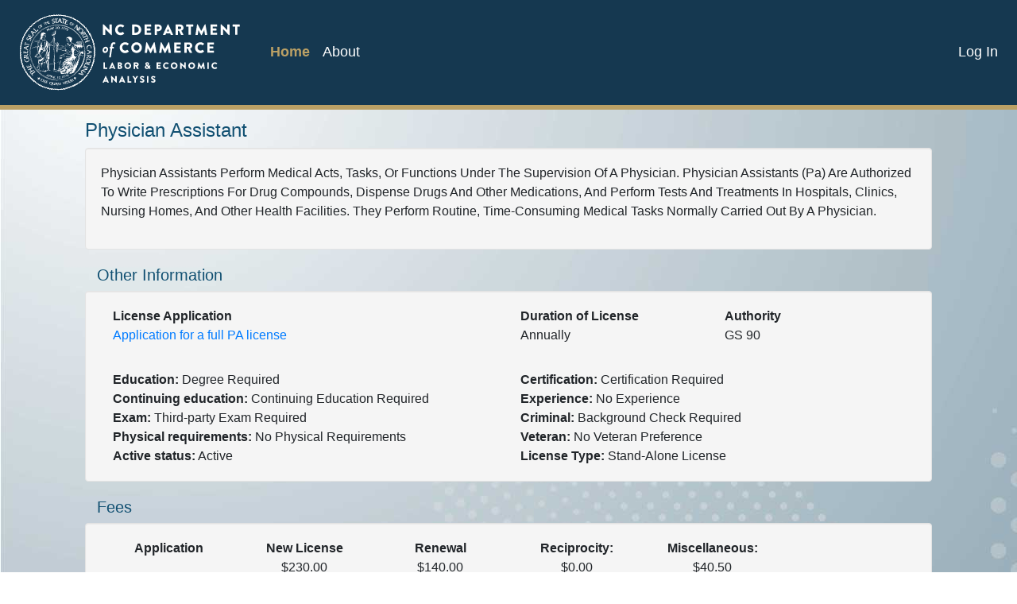

--- FILE ---
content_type: text/html
request_url: https://www.ncbold.com/license/0000030656
body_size: 1373
content:
<!doctype html>
<html lang="en"> 
<head>
  <meta charset="utf-8">
  <meta name="google-site-verification" content="4gJzuhiECntNgICrJToICBnIaX9RX6wjdhXe7eHA47k" />
  <base href="/">
  <meta name="viewport" content="width=device-width, initial-scale=1">
  <link rel="icon" type="image/x-icon" href="favicon.ico">
  <link href="//cdn.quilljs.com/1.3.6/quill.snow.css" rel="stylesheet">
  <link href="https://fonts.googleapis.com/icon?family=Material+Icons" rel="stylesheet">
  <meta name="keywords" content="">
  <meta name="description" content="">
  <script src="//cdn.quilljs.com/1.3.6/quill.js"></script>
</head>
<body>
  <div itemscope itemtype="https://schema.org/WebSite">
    <meta itemprop="url" content="https://ncbold.com/"/>
    <meta itemprop="name" content="NC Business and Occupational License Database"/>
    <meta itemprop="alternateName" content="NC Department of Commerce (.gov) - Licensing"/>
  </div>
  <pm-root></pm-root>
<script src="runtime-es2015.js" type="module"></script><script src="runtime-es5.js" nomodule defer></script><script src="polyfills-es5.js" nomodule defer></script><script src="polyfills-es2015.js" type="module"></script><script src="styles-es2015.js" type="module"></script><script src="styles-es5.js" nomodule defer></script><script src="vendor-es2015.js" type="module"></script><script src="vendor-es5.js" nomodule defer></script><script src="main-es2015.js" type="module"></script><script src="main-es5.js" nomodule defer></script></body>
</html>


--- FILE ---
content_type: text/plain; charset=utf-8
request_url: https://www.ncbold.com/api/license/30656
body_size: 1706
content:
{"id":30656,"licAuthId":"121","licTitle":"Physician Assistant","licDesc":"Physician Assistants Perform Medical Acts, Tasks, Or Functions Under The Supervision Of A Physician. Physician Assistants (Pa) Are Authorized To Write Prescriptions For Drug Compounds, Dispense Drugs And Other Medications, And Perform Tests And Treatments In Hospitals, Clinics, Nursing Homes, And Other Health Facilities. They Perform Routine, Time-Consuming Medical Tasks Normally Carried Out By A Physician.","licenseType":"0","duration":"Annually","exam":"2","education":"2","continuingedu":"1","certification":"2","experience":"0","criminal":"4","physical":"0","veteran":"0","inactive":"0","licenseURL":"https://www.ncmedboard.org/Licensure/licensing/physician-assistants/full-application-pa","otherReq":"Background Check Fee \nNPDB Report fee\nAnnual Renewal","exemptions":null,"appTitle":"Application for a full PA license","appNum":null,"appURL":"https://portal.ncmedboard.org/index.aspx","adminNotes":null,"busCoordNotes":null,"authority":"GS 90","newLicFee":230.00,"applicationFee":null,"renewalFee":140.00,"ricipFee":0.00,"miscFee":40.50,"reciprocity":"","keywords":"","occs":[{"occCode":"29-1071","occTitle":"Physician Assistants","occDesc":null,"hasOccProfile":true}],"relLicenses":[],"markForAuthXfer":false,"licNum":1033,"coord":[{"coordId":"061","coordName":"Williams, Amy","coordEmail":"amy.williams@ncmedboard.org","coordPhone":"9193261109","coordExt":"272"}],"department":"NC Medical Board (Occupational License's)","division":"","board":"","address1":"P.O. Box 20007","address2":null,"city":"Raleigh","st":"NC","zip":"27619-","multipleLocation":false,"authPhone":"9193261109","authExt":"272","fax":"9193261131","contact":"Amy Williams","authEmail":"amy.williams@ncmedboard.org","authURL":"https://www.ncmedboard.org","officehours":"8 - 5"}

--- FILE ---
content_type: application/javascript
request_url: https://www.ncbold.com/main-es2015.js
body_size: 336472
content:
(window["webpackJsonp"] = window["webpackJsonp"] || []).push([["main"],{

/***/ "./$$_lazy_route_resource lazy recursive":
/*!******************************************************!*\
  !*** ./$$_lazy_route_resource lazy namespace object ***!
  \******************************************************/
/*! no static exports found */
/***/ (function(module, exports) {

function webpackEmptyAsyncContext(req) {
	// Here Promise.resolve().then() is used instead of new Promise() to prevent
	// uncaught exception popping up in devtools
	return Promise.resolve().then(function() {
		var e = new Error("Cannot find module '" + req + "'");
		e.code = 'MODULE_NOT_FOUND';
		throw e;
	});
}
webpackEmptyAsyncContext.keys = function() { return []; };
webpackEmptyAsyncContext.resolve = webpackEmptyAsyncContext;
module.exports = webpackEmptyAsyncContext;
webpackEmptyAsyncContext.id = "./$$_lazy_route_resource lazy recursive";

/***/ }),

/***/ "./node_modules/raw-loader/dist/cjs.js!./src/app/about/about.component.html":
/*!**********************************************************************************!*\
  !*** ./node_modules/raw-loader/dist/cjs.js!./src/app/about/about.component.html ***!
  \**********************************************************************************/
/*! exports provided: default */
/***/ (function(module, __webpack_exports__, __webpack_require__) {

"use strict";
__webpack_require__.r(__webpack_exports__);
/* harmony default export */ __webpack_exports__["default"] = ("<div class=\"container\" style=\"margin-top:50px; margin-bottom:50px;\">\r\n  <div class=\"row\">\r\n      <div class=\"col-md-10 offset-md-1\">\r\n          <h1 style=\"text-align: center; color: rgb(17,80,114); font-size: 24px; font-weight: 700; padding-top: 40px\">About</h1>\r\n          <p style=\"text-align: left; color: rgb(0,0,0); font-size: 20px; padding-top: 30px\">The North Carolina Business & Occupational License Database, also known as ‘NCBOLD,’ is a service of the North Carolina Department of Commerce.  We offer this searchable database to help you find information about the many business, occupational, and privilege licenses in our state and the organizations that issue and regulate them.</p>\r\n          <p style=\"text-align: left; color: rgb(0,0,0); font-size: 20px\">Our database provides valuable information such as:</p>\r\n          <ul style=\"color: rgb(0,0,0); font-size: 20px\">\r\n            <li>The organization or agency which issues the license.</li>\r\n            <li>Contact information for those organizations.</li>\r\n            <li>Requirements of the license.</li>\r\n            <li>Links to license applications and inter-state licensing reciprocity.</li>\r\n          </ul>\r\n          <p style=\"text-align: left; color: rgb(0,0,0); font-size: 20px\">Pages from the database can be bookmarked for future reference.</p>\r\n          <p style=\"text-align: left; color: rgb(0,0,0); font-size: 20px\">NCBOLD data is collected annually by the associated agencies, boards, and commissions as called for by North Carolina law.   We offer business license data to assist current and potential businesses to start or expand within North Carolina. Occupational data is used in career exploration, workforce applications, and is also incorporated into the state’s career website, NCCareers.org.</p>\r\n          <p style=\"text-align: left; color: rgb(0,0,0); font-size: 20px\">For more information on business licenses, visit <a href=\"https://edpnc.com/start-or-grow-a-business/start-a-business/\">EDPNC Small Business Advisors</a>. EDPNC Small Business Advisors help prospective business owners, start-ups, and major employers attain the licenses or permits that are required to establish a business in North Carolina. Contact a EDPNC Small Business Advisors counselor at 1-800-228-8443.</p>\r\n          <p style=\"text-align: left; color: rgb(0,0,0); font-size: 20px\">For more information on how to start a business and which forms you’ll need, visit the <a href=\"https://www.sosnc.gov/divisions/business_registration\">North Carolina Secretary of State website</a>.</p>\r\n          <p style=\"text-align: left; color: rgb(0,0,0); font-size: 20px; font-weight: 700\">Please also check with your local city, county or municipality for any area-specific license requirements you may need to meet.</p>\r\n\r\n        </div>\r\n  </div>\r\n</div>\r\n&nbsp;");

/***/ }),

/***/ "./node_modules/raw-loader/dist/cjs.js!./src/app/app.component.html":
/*!**************************************************************************!*\
  !*** ./node_modules/raw-loader/dist/cjs.js!./src/app/app.component.html ***!
  \**************************************************************************/
/*! exports provided: default */
/***/ (function(module, __webpack_exports__, __webpack_require__) {

"use strict";
__webpack_require__.r(__webpack_exports__);
/* harmony default export */ __webpack_exports__["default"] = ("<div [ngClass]=\"isLoggedIn ? '':'body'\">\r\n<span class=\"fa fa-spinner spinner\"\r\n      *ngIf=\"loading\"></span>\r\n\r\n<div class=\"page-header sticky-top\" style=\"height:130px;\">\r\n<nav class=\"navbar navbar-expand navbar-light\">\r\n  <a class=\"navbar-brand\" href=\"https://www.nccommerce.com\">\r\n    <img viewbox=\"0 0 300 102\" src=\"https://tools.nccareers.org/img/lead_logo.svg\" alt=\"NC Department of Commerce Logo\">\r\n  </a>\r\n  <ul class=\"navbar-nav\">\r\n    <li class=\"nav-item\">\r\n      <a class=\"nav-link\"\r\n         [routerLink]=\"['/license']\"\r\n         routerLinkActive=\"active\">Home</a>\r\n    </li>\r\n    <li class=\"nav-item\"\r\n        *ngIf=\"!isLoggedIn\">\r\n      <a class=\"nav-link\"\r\n         [routerLink]=\"['/about']\"\r\n         routerLinkActive=\"active\">About</a>\r\n    </li>\r\n    <li class=\"nav-item\"\r\n        *ngIf=\"isLoggedIn\">\r\n      <a class=\"nav-link\"\r\n        [routerLink]=\"['/authority']\"\r\n        routerLinkActive=\"active\"\r\n        [routerLinkActiveOptions]=\"{ exact : false}\">Authorities</a>\r\n    </li>\r\n    <li class=\"nav-item\" *ngIf=\"isBlncAdmin || isLeadAdmin\">\r\n      <a class=\"nav-link\"\r\n        [routerLink]=\"['/resource']\"\r\n        routerLinkActive=\"active\"\r\n        [routerLinkActiveOptions]=\"{ exact : false}\">Resources</a>\r\n    </li>\r\n    <li class=\"nav-item\" *ngIf=\"isBlncAdmin || isLeadAdmin\">\r\n      <a class=\"nav-link\"\r\n        [routerLink]=\"['/user']\"\r\n        routerLinkActive=\"active\"\r\n        [routerLinkActiveOptions]=\"{ exact : false}\">Users</a>\r\n    </li>\r\n  </ul>\r\n  <ul class=\"navbar-nav ml-auto\">\r\n    <li class=\"nav-item\"\r\n        *ngIf=\"isLoggedIn\">\r\n      <a class=\"nav-link\"\r\n         [routerLink]=\"['/user',coordId,'edit']\">Welcome {{ userName }}</a>\r\n    </li>\r\n    <li class=\"nav-item\"\r\n        *ngIf=\"!isLoggedIn\">\r\n      <a class=\"nav-link\"\r\n         (click)=\"login()\">Log In</a>\r\n    </li>\r\n    <li class=\"nav-item\"\r\n        *ngIf=\"isLoggedIn\">\r\n      <a class=\"nav-link\"\r\n         (click)=\"logOut()\">Log Out</a>\r\n    </li>\r\n  </ul>\r\n</nav>\r\n</div>\r\n<p>\r\n<div class=\"col-md-12\" style=\"text-align:center; color:red\"><b>{{idleState}}</b></div>\r\n<div class=\"col-md-12\"\r\n      [@slideInAnimation]=\"o.isActivated ? o.activatedRoute : ''\">\r\n  <router-outlet #o=\"outlet\"></router-outlet>  \r\n</div>\r\n</div>");

/***/ }),

/***/ "./node_modules/raw-loader/dist/cjs.js!./src/app/authorities/authority-edit/authority-edit.component.html":
/*!****************************************************************************************************************!*\
  !*** ./node_modules/raw-loader/dist/cjs.js!./src/app/authorities/authority-edit/authority-edit.component.html ***!
  \****************************************************************************************************************/
/*! exports provided: default */
/***/ (function(module, __webpack_exports__, __webpack_require__) {

"use strict";
__webpack_require__.r(__webpack_exports__);
/* harmony default export */ __webpack_exports__["default"] = ("    \r\n            <form *ngIf=\"authority\" class=\"col-md-10 col-sm-10 offset-md-1\" style=\"padding-top: 30px\" autocomplete=\"off\" #authForm=\"ngForm\">         \r\n                <h4>{{authority.id!==0? \"All information entered on this page should reflect the agency issuing the licenses.\":\r\n                    \"All information entered on this page should reflect the direct license issuing division within an agency/board or commission.\"}}</h4>\r\n                <br />\r\n                <div class=\"row\">\r\n                    <div class=\"col-md-10\">\r\n                        <div class=\"form-group\">\r\n                            <label>Agency/Board/Commission</label>\r\n                            <input type=\"text\" class=\"form-control\" style=\"width:80%\" name=\"department\" #department=\"ngModel\"\r\n                                (focus)=\"departmentBoxIn();$event.target.select()\"\r\n                                (input)=\"validateName()\"\r\n                                [disabled]=\"auth.isCoordinator && authority.id>0\"\r\n                                [ngClass]=\"{'is-invalid' : !isAllowedDepartment && (department.touched || department.dirty)}\"\r\n                                [(ngModel)]=\"authority.department\">\r\n                            <div *ngIf=\"this.authorities && showDepartmentSearchBox\" style=\"max-height:150px; overflow: auto;\"> \r\n                                <div *ngFor=\"let a of getDepartment() | unique\"><a *ngIf=\"filterDepartmentResults(a)\" href=\"#\" (click)=\"selectDepartment(a)\" [innerHTML]=\"a | highlight: authority.department\"></a></div>                                \r\n                            </div>\r\n                            <div style=\"color:red\">    \r\n                                <div *ngIf=\"!isAllowedDepartment && (department.touched || department.dirty)\"><small>New value not allowed.</small></div>\r\n                            </div>      \r\n                        </div>\r\n                    </div>\r\n                </div>\r\n\r\n                <div class=\"row\">\r\n                    <div class=\"col-md-10\">\r\n                        <div class=\"form-group\">\r\n                            <label>Division</label>\r\n                            <input type=\"text\" class=\"form-control\" style=\"width:80%\" name=\"division\" \r\n                                (focus)=\"divisionBoxIn();$event.target.select()\"\r\n                                (change)=\"validateName()\"\r\n                                [disabled]=\"auth.isCoordinator && authority.id>0\"\r\n                                [(ngModel)]=\"authority.division\">\r\n                            <div *ngIf=\"authority.department && showDivisionSearchBox\" style=\"max-height:150px; overflow: auto;\">\r\n                                <div *ngFor=\"let a of getDivision() | unique\">\r\n                                    <span *ngIf=\"filterDivisionResults(a)\">\r\n                                        <a href=\"#\" (click)=\"selectDivision(a)\" [innerHTML]=\"a | highlight: authority.division\"></a>\r\n                                    </span>\r\n                                </div>                                \r\n                            </div>\r\n                        </div>\r\n                    </div>\r\n                </div>    \r\n                <div class=\"row\">\r\n                    <div class=\"col-md-10\">\r\n                        <div class=\"form-group\">\r\n                            <label>Subdivision</label>\r\n                            <input class=\"input-group-text\" type=\"text\" class=\"form-control\"style=\"width:80%\" name=\"board\" autocomplete=\"off\" #board=\"ngModel\" \r\n                            (input)=\"validateName()\" (focus)=\"hideSearchBoxes()\" [(ngModel)]=\"authority.board\" #board=\"ngModel\"\r\n                            [disabled]=\"auth.isCoordinator && authority.id>0\"\r\n                            [ngClass]=\"{'is-invalid' : !isAllowedBoard && (board.touched || board.dirty) }\">\r\n                        <div style=\"color:red\">    \r\n                                <div *ngIf=\"!isAllowedBoard && (board.touched || board.dirty) \"><small>Authority already defined.</small></div>\r\n                            </div> \r\n                        </div>\r\n                    </div>\r\n                </div>\r\n                <div class=\"row\" *ngIf=\"!auth.isCoordinator && users && authority.coord\">\r\n                    <label class=\"col-md-2\">Coordinators <a title=\"Add a new coordinator\" (click)=\"addCoord()\"><i class=\"fa fa-plus-circle\"></i></a></label>\r\n                    <br>\r\n                    <div style=\"color:red\">    \r\n                        <div *ngIf=\"!coordsDefined\"><small>No coordinators defined.</small></div>\r\n                    </div>                \r\n                    <div class=\"col-md-8\">\r\n                        <div *ngFor=\"let c of authority.coord\" class=\"form-group col-md-8\" style=\"border:1px solid black; border-radius:10px; margin:10px;\">                        \r\n                            <a style=\"width:10%\" class=\"pull-right vertical-align: top\" title=\"Delete this coordinator\" (click)=\"removeCoord(c.coordId)\"><i class=\"fa fa-trash\"></i></a>\r\n                            <input required type=\"text\" class=\"form-control\" style=\"width:85%\" placeholder=\"Type coordinator name\" [(ngModel)]=\"c.coordName\" name=\"searchCoordTerms{{c.coordId}}\" \r\n                                (focus)=\"coordBoxIn(c);$event.target.select();\"\r\n                                (keydown)=\"resetCoordId($event,c)\"\r\n                                [ngClass]=\"{'is-invalid': c.coordId=='000'}\">\r\n                            <div *ngIf=\"currentCoord==c\" style=\"max-height:150px; overflow: auto;\"> \r\n                                <div *ngFor=\"let u of users\"><a *ngIf=\"filterCoordResults(u,c.coordName)\" href=\"#\" (click)=\"selectCoord(u.id,c)\" [innerHTML]=\"u.name | highlight: c.coordName\"></a></div>\r\n                            </div>\r\n                            <div style=\"color:red\">    \r\n                                <div *ngIf=\"c.coordId=='000'\"><small>Required.</small></div>\r\n                            </div> \r\n                            <a href=\"mailto:{{c?.coordEmail}}\"><i class=\"fa fa-envelope\">&nbsp;</i>{{c?.coordEmail}}</a>\r\n                            <br>\r\n                            <a href=\"tel: 1-{{c.coordPhone}}p{{c.coordExt}}\"><i class=\"fa fa-phone\"></i>&nbsp;\r\n                                {{c.coordPhone.slice(0,3)}}-{{c.coordPhone.slice(3,6)}}-{{c.coordPhone.slice(6,10)}}\r\n                                {{!!c.coordExt && (c.coordExt.length>0)?('&nbsp;&nbsp;Ext: '+c.coordExt):''}}</a><br>\r\n                        </div>\r\n                    </div>  \r\n                </div>\r\n                <div class=\"row\">\r\n                    <div class=\"col-md-9\">\r\n                        <div class=\"form-group\">\r\n                            <label>Address</label>\r\n                            <input type=\"text\" required ngmaxlength=\"75\" class=\"form-control\" style=\"width:100%\" placeholder=\"Address\" autocomplete=\"off\" name=\"address1\" #address1=\"ngModel\"\r\n                                [(ngModel)]=\"authority.address1\" (focus)=\"hideSearchBoxes()\"\r\n                                [ngClass]=\"{'is-invalid': address1.errors && address1.touched }\">\r\n                                <div style=\"color:red\">\r\n                                    <div *ngIf=\"address1.errors?.maxlength\"><small>Valid length between 1 and 75</small></div>\r\n                                    <div *ngIf=\"address1.errors?.required && address1.touched\"><small>Required</small></div>\r\n                                </div>\r\n                            &nbsp;\r\n                            <input type=\"text\" ngmaxlength=\"75\" class=\"form-control\" style=\"width:100%\" placeholder=\"Additional address\" autocomplete=\"off\" name=\"address2\" #address2=\"ngModel\"\r\n                                [(ngModel)]=\"authority.address2\" (focus)=\"hideSearchBoxes()\"\r\n                                [ngClass]=\"{'is-invalid': address2.errors && address2.touched }\">\r\n                                <div style=\"color:red\">\r\n                                    <div *ngIf=\"address2.errors?.maxlength\"><small>Valid length between 1 and 75</small></div>\r\n                                 </div>\r\n                            &nbsp;\r\n                            <div class=\"input-group\">\r\n                                <input type=\"text\" required ngmaxlength=\"30\" class=\"form-control\" style=\"width:200px\" placeholder=\"City\" autocomplete=\"off\" name=\"city\" #city=\"ngModel\"\r\n                                    [(ngModel)]=\"authority.city\" (focus)=\"hideSearchBoxes()\"\r\n                                    [ngClass]=\"{'is-invalid': city.errors && city.touched }\">&nbsp;&nbsp;&nbsp;\r\n                                <select style=\"width: 150px\" type=\"text\" class=\"form-control\" name=\"st\"\r\n                                    [(ngModel)]=\"authority.st\" (focus)=\"hideSearchBoxes()\">\r\n                                    <option *ngFor=\"let state of states\" value=\"{{state.abbrev}}\">{{state.stname}}</option>\r\n                                </select>&nbsp;&nbsp;&nbsp;&nbsp;&nbsp;&nbsp;\r\n                                <input type=\"text\" required ngmaxlength=\"5\" class=\"form-control\" style=\"width: 100px\" placeholder=\"Zip\" name=\"zip\" #zip=\"ngModel\"\r\n                                    [(ngModel)]=\"authority.zip\" (focus)=\"hideSearchBoxes()\"\r\n                                    [ngClass]=\"{'is-invalid': zip.errors && zip.touched }\">&nbsp;-&nbsp;\r\n                                <input  type=\"text\" ngmaxlength=\"4\" class=\"form-control\" style=\"width: 100px\" placeholder=\"Ext\" name=\"zipExt\" #zipExt=\"ngModel\"\r\n                                    [(ngModel)]=\"authority.zipExt\" (focus)=\"hideSearchBoxes()\"\r\n                                    [ngClass]=\"{'is-invalid': zipExt.errors && zipExt.touched }\">\r\n                            </div>\r\n                            <div style=\"color:red\">\r\n                                <div *ngIf=\"city.errors?.maxlength\"><small>Valid length between 1 and 30</small></div>\r\n                                <div *ngIf=\"(city.errors?.required || zip.errors?.required) && (city.dirty || city.touched || zip.dirty || zip.touched)\"><small>City and zip required</small></div>\r\n                            </div>\r\n                        </div>  \r\n                    </div>\r\n                </div>\r\n                <div class=\"row\">\r\n                    <div class=\"col-md-4\">\r\n                        <div class=\"form-group\">\r\n                            <label>Phone</label>\r\n                            <div class=\"input-group\">\r\n                                <input style=\"width: 100px\" type=\"text\" class=\"form-control\" placeholder=\"Phone\" ngmaxlength=\"10\" name=\"telephone\" #telephone=\"ngModel\"\r\n                                    [(ngModel)]=\"authority.telephone\" (focus)=\"hideSearchBoxes()\"\r\n                                    [ngClass]=\"{'is-invalid': telephone.errors && telephone.touched }\">\r\n                                    &nbsp;&nbsp;&nbsp;\r\n                                <input style=\"width: 60px\" type=\"text\" class=\"form-control\" placeholder=\"Ext\" ngmaxlength=\"10\" name=\"teleExt\" #teleExt=\"ngModel\"\r\n                                    [(ngModel)]=\"authority.teleExt\" (focus)=\"hideSearchBoxes()\"\r\n                                    [ngClass]=\"{'is-invalid': teleExt.errors && teleExt.touched }\">\r\n                             </div>\r\n                        </div>\r\n                        <div style=\"color:red\">\r\n                            <div *ngIf=\"telephone.errors?.maxlength || teleExt.errors?.maxlength\"><small>Valid length between 1 and 10</small></div>\r\n                            <div *ngIf=\"telephone.errors?.required && (telephone.dirty || telephone.touched)\"><small>Required</small></div>\r\n                        </div>\r\n                </div>\r\n                    <div class=\"col-md-4\">\r\n                        <div class=\"form-group\">\r\n                            <label>Fax</label><br>\r\n                            <input style=\"width: 150px\" type=\"text\" class=\"form-control\" placeholder=\"Fax\" maxlength=\"10\" name=\"fax\" #fax=\"ngModel\"\r\n                                [(ngModel)]=\"authority.fax\" (focus)=\"hideSearchBoxes()\"\r\n                                [ngClass]=\"{'is-invalid': fax.errors && fax.touched }\">\r\n                        </div>\r\n                    </div>\r\n                </div>\r\n                <div class=\"row\" style=\"padding-bottom: 70px;\">\r\n                    <div class=\"col-md-6\">\r\n                        <div class=\"form-group\">\r\n                            <label>Contact</label><br>\r\n                            <input  style=\"width: 100%\" type=\"text\" class=\"form-control\" placeholder=\"Contact\" name=\"contact\" #contact=\"ngModel\"\r\n                                [(ngModel)]=\"authority.contact\" (focus)=\"hideSearchBoxes()\"\r\n                                [ngClass]=\"{'is-invalid': contact.errors && contact.touched }\">\r\n                        </div>\r\n                    </div>  \r\n                    <div class=\"col-md-6\">\r\n                        <div class=\"form-group\">\r\n                            <label>Email</label><br>\r\n                            <input style=\"width: 100%\" type=\"text\" class=\"form-control\" placeholder=\"Email\" name=\"email\" #email=\"ngModel\"\r\n                                [(ngModel)]=\"authority.email\" (focus)=\"hideSearchBoxes()\"\r\n                                [ngClass]=\"{'is-invalid': email.errors && email.touched }\">\r\n                        </div>\r\n                    </div>  \r\n                    <div class=\"col-md-6\">\r\n                        <div class=\"form-group\">\r\n                            <label><br>Website</label>\r\n                            <div class=\"input-group\">\r\n                                <span style=\"width: 80%\">\r\n                                    <input type=\"text\" class=\"form-control\"  name=\"url\" #url=\"ngModel\"\r\n                                    [(ngModel)]=\"authority.url\" placeholder=\"Url\" (focus)=\"hideSearchBoxes()\"\r\n                                    [ngClass]=\"{'is-invalid': url.errors && url.touched }\">\r\n                                </span>\r\n                                <span class=\"input-group-btn input-group-addon \" style=\"width:0\">\r\n                                    <button class=\"btn btn-primary btn-ncb-wide\"\r\n                                        [disabled]=\"!!authority.url && authority.url.length==0\"\r\n                                        (click)=\"v.testLink(authority.url)\">Test</button>\r\n                                </span>\r\n                            </div>\r\n                        </div>\r\n                    </div>\r\n                    <div class=\"col-md-4\">\r\n                        <div class=\"form-group\">\r\n                            <label><br>Office Hours</label>\r\n                            <input style=\"width: 100%\" type=\"text\" class=\"form-control\" name=\"officeHours\" #officeHours=\"ngModel\"\r\n                            [(ngModel)]=\"authority.officeHours\" (focus)=\"hideSearchBoxes()\"\r\n                            [ngClass]=\"{'is-invalid': officeHours.errors && officeHours.touched }\">\r\n                        </div>\r\n                    </div>\r\n                    <div class=\"col-md-1\">\r\n                        <div class=\"form-group\">\r\n                            <label>Multiple Locations</label>\r\n                            <input type=\"checkbox\" class=\"checkBox\" class=\"form-control\" name=\"multipleLocation\"\r\n                            [(ngModel)]=\"authority.multipleLocation\" (focus)=\"hideSearchBoxes()\" />\r\n                        </div>\r\n                    </div>\r\n                </div>\r\n \r\n                <div class=\"navbar fixed-bottom\" style=\"background-color: transparent; border-bottom: 0px;\">\r\n                    <div *ngIf=\"!isAddMode && !!authList\">\r\n                        <a [routerLink]=\"['/authority',authList[0],'edit']\">\r\n                            <button class=\"btn btn-primary btn-ncb-wide\" [disabled]=\"authListPtr===0\"><i class=\"fa fas fa-angle-double-left\"></i></button></a>&nbsp;                    \r\n                        <a [routerLink]=\"['/authority',authList[math.max(authListPtr-1,0)],'edit']\">\r\n                                <button class=\"btn btn-primary btn-ncb-wide\" [disabled]=\"authListPtr===0\"><i class=\"fa fas fa-angle-left\"></i></button></a>&nbsp;                   \r\n                        {{authListPtr+1}} of {{authList.length}}&nbsp; \r\n                        <a [routerLink]=\"['/authority',authList[math.min(authListPtr+1,authList.length-1)],'edit']\">\r\n                                <button class=\"btn btn-primary btn-ncb-wide\" [disabled]=\"authListPtr===authList.length-1\"><i class=\"fa fas fa-angle-right\"></i></button></a>&nbsp;                    \r\n                        <a [routerLink]=\"['/authority',authList[authList.length-1],'edit']\">\r\n                                <button class=\"btn btn-primary btn-ncb-wide\" [disabled]=\"authListPtr===authList.length-1\"><i class=\"fa fas fa-angle-double-right\"></i></button></a>&nbsp;\r\n                    </div>\r\n                    <div class=\"ml-auto\"></div>           \r\n                    <button class=\"btn btn-primary btn-ncb-wide\" [disabled]=\"!isDirty || authority.coord.length===0\" (click)=\"update();\">\r\n                        {{ authority.id===0?\"Add\":\"Update\" }}</button>\r\n                    &nbsp;\r\n                    <button *ngIf=\"!authority.haslicenses && authority.id!==0\" class=\"btn btn-primary btn-ncb-wide\" (click)=\"deleteAuth();\">Delete</button>\r\n                    &nbsp;\r\n                    <button type=\"cancel\" class=\"btn btn-outline-secondary btn-ncb-wide\" (click)=\"goBack();\">Cancel</button>\r\n                </div>                \r\n            </form>    ");

/***/ }),

/***/ "./node_modules/raw-loader/dist/cjs.js!./src/app/authorities/authority-list/authority-list.component.html":
/*!****************************************************************************************************************!*\
  !*** ./node_modules/raw-loader/dist/cjs.js!./src/app/authorities/authority-list/authority-list.component.html ***!
  \****************************************************************************************************************/
/*! exports provided: default */
/***/ (function(module, __webpack_exports__, __webpack_require__) {

"use strict";
__webpack_require__.r(__webpack_exports__);
/* harmony default export */ __webpack_exports__["default"] = ("<div class=\"col-md-10 offset-md-1\" style=\"padding-top: 30px\">\r\n    <div *ngIf=\"this.coordName\">\r\n        <h6>All authorities for {{this.coordName}}</h6>\r\n    </div>\r\n    <div class=\"input-group\">\r\n        <input class=\"form-control\" placeholder=\"Type authority name\" [(ngModel)]=\"searchTerms\">\r\n        <div class=\"pull-right\">&nbsp;\r\n            <button class=\"btn btn-primary btn-ncb-wide\" [routerLink]=\"[0,'edit']\">New Authority</button>\r\n        </div>\r\n    </div>\r\n    <p><p><p>\r\n    <div class=\"tableFixHead\"> \r\n        <table>\r\n            <thead>\r\n                <th *ngFor=\"let col of cols\"><a (click)=\"lh.setOrder(col.name);\">\r\n                    <span><i *ngIf=\"lh.listOrder==col.name\" [className]=\"lh.orderDesc?'fa fa-sort-alpha-desc':'fa fa-sort-alpha-asc'\"></i></span>\r\n                    {{col.label}}</a>&nbsp;</th>\r\n            </thead>\r\n            <tbody *ngFor=\"let authority of authorities\">\r\n                <tr *ngIf=\"filterResults(authority)\">\r\n                    <td width=80%><a [ngStyle]=\"{'color': authority.licnum==authority.inactive?'gray':'blue'}\" [routerLink]=\"['/authority',authority.id,'edit']\" [innerHTML]=\"authority.name | highlight: this.searchTerms\"></a></td>\r\n                    <td><a [routerLink]=\"['/license','auth',authority.id]\">{{authority.licnum}}</a></td>\r\n                    <td>{{authority.updatedDate | date: 'MM/dd/yy h:mm a'}}</td>\r\n                </tr>\r\n            </tbody>\r\n        </table>\r\n    </div>\r\n</div> ");

/***/ }),

/***/ "./node_modules/raw-loader/dist/cjs.js!./src/app/callback/callback.component.html":
/*!****************************************************************************************!*\
  !*** ./node_modules/raw-loader/dist/cjs.js!./src/app/callback/callback.component.html ***!
  \****************************************************************************************/
/*! exports provided: default */
/***/ (function(module, __webpack_exports__, __webpack_require__) {

"use strict";
__webpack_require__.r(__webpack_exports__);
/* harmony default export */ __webpack_exports__["default"] = ("<span class=\"fa fa-spinner spinner\"></span>");

/***/ }),

/***/ "./node_modules/raw-loader/dist/cjs.js!./src/app/home/welcome.component.html":
/*!***********************************************************************************!*\
  !*** ./node_modules/raw-loader/dist/cjs.js!./src/app/home/welcome.component.html ***!
  \***********************************************************************************/
/*! exports provided: default */
/***/ (function(module, __webpack_exports__, __webpack_require__) {

"use strict";
__webpack_require__.r(__webpack_exports__);
/* harmony default export */ __webpack_exports__["default"] = ("<div class=\"intro\" style=\"height: 70vh;\">\r\n  <div class=\"row\">\r\n    <div class=\"col-xl-2 col-lg-3 col-md-4 hidden-sm hidden-xs\">\r\n      <i class=\"fa fa-briefcase fa-2x\" aria-hidden=\"true\"></i>\r\n      <h2 class=\"type\">Business</h2>\r\n      <p>A license, permit or certification required by State G.S./Federal government for operation of business in the state</p>\r\n    </div>\r\n    <div class=\"col-xl-2 col-lg-3 col-md-4 hidden-sm hidden-xs\">\r\n        <i class=\"fa fa-address-card-o fa-2x\" aria-hidden=\"true\"></i>\r\n        <h2 class=\"type\">Occupational</h2>\r\n        <p>A license, permit or certification required by State G.S./Federal government for performing an occupation in state.</p>\r\n    </div>\r\n    <div class=\"col-xl-2 col-lg-3 col-md-4 hidden-sm hidden-xs\">\r\n        <i class=\"fa fa-camera-retro fa-2x\" aria-hidden=\"true\"></i>\r\n        <h2 class=\"type\">Privilege</h2>\r\n        <p>A license issued by the Department of Revenue required by State G.S. before a person may engage in a business, trade or profession for which a license is required.</p>\r\n    </div>\r\n  </div>\r\n  <div class=\"col-xl-6 col-lg-9 col-md-12\" style=\"text-align: center;\">\r\n    <a [routerLink]=\"['/license']\"><button class=\"btn btn-outline-light btn-lg\">Get started!</button></a>\r\n  </div>  \r\n</div>\r\n<pm-footer></pm-footer>");

/***/ }),

/***/ "./node_modules/raw-loader/dist/cjs.js!./src/app/licenses/license-detail/license-detail.component.html":
/*!*************************************************************************************************************!*\
  !*** ./node_modules/raw-loader/dist/cjs.js!./src/app/licenses/license-detail/license-detail.component.html ***!
  \*************************************************************************************************************/
/*! exports provided: default */
/***/ (function(module, __webpack_exports__, __webpack_require__) {

"use strict";
__webpack_require__.r(__webpack_exports__);
/* harmony default export */ __webpack_exports__["default"] = ("<div *ngIf=\"license\" class=\"col-md-10 offset-md-1\" style=\"margin-top: 20px; margin-bottom:70px;\">\r\n    <div class=\"row\">\r\n        <h3>{{license.licTitle}}</h3>\r\n        <div class=\"form-group col-md-12 well\">\r\n            <p>{{license.licDesc}}</p>\r\n        </div>\r\n    </div>\r\n    <div class=\"row NCBOLD-title\">\r\n        <div class=\"col-md-12\">\r\n            <h4 class=\"NCBOLD-blue\">Other Information</h4>\r\n        </div>\r\n    </div>\r\n    <div class=\"row well\">\r\n        <div class=\"form-group col-md-6\">\r\n            <b>License Application</b>\r\n            <p><a [attr.href]=\"license.appURL\" target=\"_blank\" class=\"NCBOLD-link-bold\" >{{license.appTitle}}</a></p>\r\n        </div>\r\n        <div class=\"form-group col-md-3\">\r\n            <b>Duration of License</b>\r\n            <p>{{license.duration}}</p>\r\n        </div>\r\n        <div class=\"form-group col-md-3\">\r\n            <b>Authority</b>\r\n            <p>{{license.authority}}</p>\r\n        </div>\r\n        <div class=\"col-md-6\" *ngFor=\"let enum of getEnums()\">\r\n            <b>{{enum.label}}</b> {{getEnumVal(enum.name, license[enum.col])}}\r\n        </div>\r\n        <div *ngIf=\"license.relLicenses.length > 0\" class=\"form-group col-md-12\">\r\n            <br><b>Related Licenses:</b><br>\r\n            <span *ngFor=\"let relLicense of license.relLicenses\"><a class=\"relLicense\" [routerLink]=\"['/license',relLicense.value]\">{{relLicense.display}}</a><br></span>\r\n         </div>\r\n         <div *ngIf=\"license.reciprocity !='' \"class=\"form-group col-md-12\"><br>\r\n            <b>Reciprocity:</b><br>{{license.reciprocity}}                            \r\n        </div>\r\n    </div>\r\n    <p></p> \r\n    <div class=\"page-break-inside-avoid\">\r\n        <div class=\"row NCBOLD-title\">\r\n            <h4 class=\"NCBOLD-blue col-md-12\">Fees</h4>\r\n        </div>\r\n        <div class=\"row well\" style=\"text-align: center;\">\r\n            <div class=\"col-sm-2\"><b>Application</b><br>{{license.applicationFee | currency}}</div>\r\n            <div class=\"col-sm-2\"><b>New License</b><br>{{license.newLicFee | currency}}</div>\r\n            <div class=\"col-sm-2\"><b>Renewal</b><br>{{license.renewalFee | currency}}</div>\r\n            <div class=\"col-sm-2\"><b>Reciprocity:</b><br>{{license.ricipFee | currency}}</div>\r\n            <div class=\"col-sm-2\"><b>Miscellaneous:</b><br>{{license.miscFee | currency}}</div>\r\n        </div>\r\n    </div> <!-- End of printer by-pass -->\r\n    <p></p>\r\n    <div class=\"page-break-inside-avoid\" *ngIf=\"license?.otherReq && license.otherReq!==''\">\r\n        <div class=\"row NCBOLD-title\">\r\n            <h4 class=\"NCBOLD-blue col-md-12\">Other Requirements</h4>\r\n        </div>\r\n        <div Data class=\"row well\">\r\n            <p class=\"col-md-12\">{{license.otherReq}}</p>\r\n        </div>\r\n    </div> <!-- End of printer by-pass -->\r\n    <div class=\"page-break-inside-avoid\" *ngIf=\"license?.exemptions && license.exemptions!==''\" >\r\n        <h4 class=\"NCBOLD-blue\">Exemptions</h4>\r\n        <div class=\"row well\">\r\n            <div class=\"col-md-12\">\r\n                <div>\r\n                    <p>{{license.exemptions}}</p>\r\n                </div>\r\n            </div>\r\n        </div>\r\n    </div> <!-- End of printer by-pass -->\r\n    <div>\r\n        <div license.licenseURLLabel class=\"row NCBOLD-title\">\r\n            <div class=\"col-md-12\">\r\n                <h4 class=\"NCBOLD-blue\">More Information</h4>\r\n            </div>\r\n        </div>\r\n        <div license.licenseURLBody class=\"row well\">\r\n            <div class=\"col-md-12\">\r\n                <div class=\"hidden-print\">\r\n                    <a href=\"{{license.licenseURL}}\" class=\"url NCBOLD-link-bold\">{{license.licenseURL}}</a>\r\n                </div>\r\n            </div>\r\n        </div>\r\n    </div> <!-- End of printer by-pass -->\r\n    <div class=\"page-break-inside-avoid\">\r\n        <div class=\"row NCBOLD-title page-break-inside-avoid\">\r\n            <div class=\"col-md-12\">\r\n                <p><h4 class=\"NCBOLD-blue\">Licensing Authority</h4>\r\n            </div>\r\n        </div>\r\n        <div class=\"row well page-break-inside-avoid\">\r\n            <div class=\"col-md-12\">\r\n                <div>\r\n                    <p>\r\n                        {{license.department}}<br>\r\n                        <span *ngIf=\"license.division!=='' \">{{license.division}}<br></span>\r\n                        <span *ngIf=\"license.board!=='' \">{{license.board}}<br></span>\r\n                        {{license.address1}}<br />\r\n                        <span *ngIf=\"license.address2 && license.address2!=='' \">{{license.address2}}<br></span>                        \r\n                        {{license.city}},&nbsp;{{license.st}}&nbsp;{{license.zip}}<br />\r\n                        <a href=\"tel: 1-{{license.authPhone}}p{{license.authExt}}\">{{license.authPhone?license.authPhone.substr(0,3)+'-'+\r\n                            license.authPhone.substr(3,3)+'-'+license.authPhone.substr(6):''}}\r\n                            <span *ngIf=\"license.authExt\"> Ext: {{license.authExt}}</span></a><br/>\r\n                        {{license.officeHours}}\r\n                    <div class=\"visible-print\">\r\n                        <a class=\"url\" href=\"{{license.authURL}}\">{{license.authURL}}</a>\r\n                    </div>\r\n                </div>\r\n            </div>\r\n        </div>\r\n    </div> <!--page-break-inside-avoid-->\r\n    <div *ngIf=\"license.occs && license.occs.length>0\" class=\"page-break-inside-avoid\">\r\n        <div class=\"row NCBOLD-title\">\r\n            <div class=\"col-md-12\">\r\n                <p><h4 class=\"NCBOLD-blue\">Occupational Information</h4>\r\n            </div>\r\n        </div>\r\n        <div *ngFor=\"let o of license.occs\" class=\"row\">\r\n            <div class=\"col-md-12\">\r\n                <p>\r\n                <b>{{o.occTitle}}</b><br />\r\n                {{o.occDesc}}<p><p><p><p>\r\n                <a *ngIf=\"o.hasOccProfile\" href=\"//nccareers.org/occupation-profile/{{o.occCode.substr(0,2)+o.occCode.substr(3,4)}}/1284\" target=\"_blank\">Occupational profile</a>\r\n            </div>\r\n        </div>\r\n    </div>\r\n    <div style=\"text-align:center;\">\r\n        Please check with your local City, County or Municipality for area specific license requirements they may have.<p></p>\r\n    </div>\r\n    <pm-footer></pm-footer>\r\n</div>\r\n\r\n<div *ngIf=\"licListPtr>=0\" class=\"fixed-bottom float-left d-print-none\">\r\n    <a [routerLink]=\"['/license',licList[0]]\">\r\n        <button class=\"btn btn-primary btn-ncb-wide\" [disabled]=\"licListPtr===0\"><i class=\"fa fas fa-angle-double-left\"></i></button></a>&nbsp;                    \r\n    <a [routerLink]=\"['/license',licList[math.max(licListPtr-1,0)]]\">\r\n        <button class=\"btn btn-primary btn-ncb-wide\" [disabled]=\"licListPtr===0\"><i class=\"fa fas fa-angle-left\"></i></button></a>&nbsp;                   \r\n    {{licListPtr+1}} of {{licList.length}}&nbsp; \r\n    <a [routerLink]=\"['/license',licList[math.min(licListPtr+1,licList.length-1)]]\">\r\n        <button class=\"btn btn-primary btn-ncb-wide\" [disabled]=\"licListPtr===licList.length-1\"><i class=\"fa fas fa-angle-right\"></i></button></a>&nbsp;                    \r\n    <a [routerLink]=\"['/license',licList[licList.length-1]]\">\r\n        <button class=\"btn btn-primary btn-ncb-wide\" [disabled]=\"licListPtr===licList.length-1\"><i class=\"fa fas fa-angle-double-right\"></i></button></a>&nbsp;\r\n</div>    \r\n\r\n");

/***/ }),

/***/ "./node_modules/raw-loader/dist/cjs.js!./src/app/licenses/license-edit/license-edit.component.html":
/*!*********************************************************************************************************!*\
  !*** ./node_modules/raw-loader/dist/cjs.js!./src/app/licenses/license-edit/license-edit.component.html ***!
  \*********************************************************************************************************/
/*! exports provided: default */
/***/ (function(module, __webpack_exports__, __webpack_require__) {

"use strict";
__webpack_require__.r(__webpack_exports__);
/* harmony default export */ __webpack_exports__["default"] = ("<div class=\"col-md-10 offset-md-1\">\r\n        <form *ngIf=\"license\" class=\"col-md-12 col-sm-12\" autocomplete=\"off\" #licForm=\"ngForm\" id='licForm'>\r\n            <div class=\"row\">\r\n                <div class=\"form-group col-md-12\" style=\"padding-top: 30px\">\r\n                    <label for=\"licTitle\">License Title</label>\r\n                    <input type=\"text\" class=\"form-control\" #licTitle=\"ngModel\" required minlength=\"5\" maxlength=\"75\"\r\n                        [(ngModel)]=\"license.licTitle\" name=\"licTitle\"  \r\n                        [ngClass]=\"{'is-invalid': licTitle.errors && licTitle.touched }\"> \r\n                    <div style=\"color:red\">\r\n                        <div *ngIf=\"licTitle.errors?.maxlength || licTitle.errors?.minlength\"><small>Valid length between 5 and 75</small></div>\r\n                        <div *ngIf=\"licTitle.errors?.required && (licTitle.dirty || licTitle.touched)\"><small>Required</small></div>\r\n                    </div>\r\n                </div>\r\n            </div>\r\n            \r\n            <div class=\"row\" *ngIf=\"auth.isBlncAdmin || auth.isLeadAdmin\">\r\n                <div class=\"form-group col-md-12\">\r\n                    <label>Admin Notes</label>\r\n                    <textarea type=\"text\" class=\"form-control\" rows=\"3\" name=\"adminNotes\" [(ngModel)]=\"license.adminNotes\"></textarea>\r\n                </div>\r\n            </div>\r\n            <div class=\"row\">               \r\n                <div *ngIf=\"authorities\" class=\"form-group col-md-12\">\r\n                    <div class=\"form-group\">\r\n                        <label>Authority</label>\r\n                        <input type=\"text\" required class=\"form-control\" name=\"department\" #department=\"ngModel\" placeholder=\"Select authority\"\r\n                            (focus)=\"authorityBoxIn();$event.target.select();\"\r\n                            (keydown)=\"resetAuthid($event)\"\r\n                            (input)=\"validateName()\"\r\n                            [disabled]=\"authorities.length==1\"\r\n                            [ngClass]=\"{'is-invalid' : !isAllowedName && (department.touched || department.dirty)}\"\r\n                            [(ngModel)]=\"license.department\">\r\n                        <div *ngIf=\"showDepartmentSearchBox\" style=\"max-height:150px; overflow: auto;\"> \r\n                            <div *ngFor=\"let a of authorities\"><a *ngIf=\"filterAuthority(a.name)\" href=\"#\" (click)=\"setAuthid(a.id)\" [innerHTML]=\"a.name | highlight: license.department\"></a></div>                                \r\n                        </div>\r\n                        <span style=\"color:red\" *ngIf=\"department.errors?.required && (department.touched || department.dirty)\"><small>Required</small></span>                   \r\n                        <span style=\"color:red\" *ngIf=\"!department.errors?.required && !isAllowedName && (department.touched || department.dirty)\"><small>New authority not allowed.</small></span>\r\n                     </div>                     \r\n                </div>\r\n            </div>\r\n            <div class=\"row space text\" *ngIf=\"license.licAuthId && (auth.isBlncAdmin || auth.isLeadAdmin)\">\r\n                <label class=\"col-lg-2\">Contact</label>\r\n                <div class=\"col-lg-4\">\r\n                    <span *ngIf=\"license.contact\"><a [routerLink]=\"['/authority',license.licAuthId,'edit']\"><i class=\"fa fa-user\"></i>&nbsp;{{license.contact}}</a><br></span>\r\n                    <span *ngIf=\"license.authPhone\"><a href=\"tel: 1-{{license.authPhone}}p{{license.authExt}}\"><i class=\"fa fa-phone\"></i>&nbsp;\r\n                            {{license.authPhone.substr(0,3)}}-{{license.authPhone.substr(3,3)}}-{{license.authPhone.substr(6,4)}}\r\n                            {{license.authExt?.length>0?('&nbsp;&nbsp;Ext: '+license.authExt):''}}</a><br></span>\r\n                    <span *ngIf=\"license.authEmail\"><a href=\"mailto:{{license.authEmail}}\" target=\"_top\"><i class=\"fa fa-envelope\"></i>&nbsp;{{license.authEmail}}</a><br></span>\r\n                    <span *ngIf=\"license.url\"><a href=\"{{license.url}}\" target=\"_blank\"><i class=\"fa fa-globe\"></i>&nbsp;{{license.url}}</a></span>\r\n                </div>\r\n                <label class=\"col-md-2\">Coordinators</label>\r\n                <div class=\"col-md-4\">\r\n                    <div *ngFor=\"let c of license.coord\">\r\n                        <a [routerLink]=\"['/user',c.coordId,'edit']\"><i class=\"fa fa-user\"></i>&nbsp;{{c.coordName}}</a><br>\r\n                        <a href=\"tel: 1-{{c.coordPhone}}p{{c.coordExt}}\"><i class=\"fa fa-phone\"></i>&nbsp;\r\n                            {{c.coordPhone.substr(0,3)}}-{{c.coordPhone.substr(3,3)}}-{{c.coordPhone.substr(6,4)}}\r\n                            {{c.coordExt && (c.coordExt.length>0)?('&nbsp;&nbsp;Ext: '+c.coordExt):''}}</a><br>\r\n                        <a href=\"mailto:{{c.coordEmail}}\" target=\"_top\"><i class=\"fa fa-envelope\"></i>&nbsp;{{c.coordEmail}}</a>\r\n                        <p>\r\n                    </div>\r\n                </div>\r\n            </div>        \r\n\r\n            <div class=\"row\">\r\n                <div class=\"form-group col-md-12\">\r\n                    <label for=\"licDesc\">License Description: </label>\r\n                    <textarea type=\"text\" class=\"form-control\" required rows=\"3\" \r\n                        [(ngModel)]=\"license.licDesc\" name=\"licDesc\" #licDesc=\"ngModel\"\r\n                        [ngClass]=\"{'is-invalid': licDesc.errors && licDesc.touched }\"></textarea>\r\n                    <div style=\"color:red\">\r\n                        <div *ngIf=\"licDesc.errors?.required && (licDesc.dirty || licDesc.touched)\"><small>Required</small></div>\r\n                    </div>\r\n                </div>\r\n            </div>            \r\n \r\n            <div class=\"row\" *ngIf=\"auth.isLeadAdmin || auth.isBlncAdmin\">\r\n                <div class=\"form-group col-md-12\">\r\n                    <label for=\"keywords\">Keywords: </label>\r\n                    <tag-input name=\"tagList\" [(ngModel)]=\"license.tagList\">\r\n                    </tag-input>\r\n                </div>  \r\n            </div>\r\n            <div class=\"row\">\r\n                <div class=\"form-group col-md-4\">\r\n                    <label for=\"duration\">Duration: </label>\r\n                    <input type=\"text\" maxlength=\"50\" class=\"form-control\"\r\n                        [(ngModel)]=\"license.duration\" name=\"duration\" #duration=\"ngModel\"\r\n                        [ngClass]=\"{'is-invalid': duration.errors && duration.touched }\">\r\n                    <div style=\"color:red\">\r\n                        <div *ngIf=\"duration.errors?.maxlength\"><small>Valid length between 1 and 50</small></div>\r\n                        <div *ngIf=\"duration.invalid && duration.touched\"><small>Required</small></div>\r\n                    </div>    \r\n                </div>\r\n                <div *ngFor=\"let f of enumFields\" class=\"form-group col-md-4\">\r\n                    <div *ngIf=\"!auth.isCoordinator || f.name!=='types'\">\r\n                        <label for=\"{{f.col}}\">{{f.label}}</label>\r\n                        <select *ngIf=\"enum\" class=\"form-control\" [(ngModel)]=\"license[f.col]\" name={{f.col}}>                            \r\n                            <option value=null>{{f.sel}}</option>\r\n                            <option *ngFor=\"let e of filterEnum(f.name)\" value='{{e.key}}'>{{e.value}}</option>\r\n                        </select>\r\n                    </div> \r\n                </div>\r\n                <div *ngIf=\"auth.isLeadAdmin || auth.isBlncAdmin\" class=\"col-md-4\">\r\n                    <label>Related licenses:</label>\r\n                    <tag-input  name=\"relLicsSelected\" [(ngModel)]=\"license.relLicenses\" [onlyFromAutocomplete]=\"true\"\r\n                        secondaryPlaceholder=\"Enter licenses\" placeholder=\" +License\" [identifyBy]=\"'value'\" [displayBy]=\"'display'\">\r\n                        <tag-input-dropdown [autocompleteItems]=\"this.relLicSelection\" [keepOpen]=\"true\">\r\n                        </tag-input-dropdown>\r\n                    </tag-input>\r\n                </div>\r\n                <div *ngIf=\"auth.isCoordinator && license.relLicenses.length>0\" class=\"col-md-4\">\r\n                    <label>Related licenses:</label><p>\r\n                    <span *ngFor=\"let relLicense of license.relLicenses\"><a class=\"relLicense\" [routerLink]=\"['/license',relLicense.value]\">{{relLicense.display}}</a><br></span>\r\n                </div>                \r\n            </div>\r\n            \r\n            <div class=\"row\">\r\n                <div class=\"form-group col-md-6\">\r\n                    <label for=\"otherReq\">Other Requirements: </label>\r\n                    <textarea type=\"text\" class=\"form-control\" rows=\"3\" [(ngModel)]=\"license.otherReq\" name=\"otherReq\"></textarea>\r\n                </div>\r\n                <div class=\"form-group col-md-6\">\r\n                    <label for=\"exemptions\">Exemptions: </label>\r\n                    <textarea type=\"text\" class=\"form-control\" rows=\"3\" [(ngModel)]=\"license.exemptions\" name=\"exemptions\"></textarea>\r\n                </div>\r\n            </div>\r\n\r\n            <div class=\"row\">\r\n                <div class=\"form-group col-md-4\">\r\n                    <label for=\"appTitle\">Application Title: </label>\r\n                    <input type=\"text\" class=\"form-control\" #appTitle=\"ngModel\"\r\n                    [(ngModel)]=\"license.appTitle\" name=\"appTitle\">\r\n                </div>\r\n                <div class=\"form-group col-md-4\">\r\n                    <label for=\"appNum\">Application Number/ID: </label>\r\n                    <input type=\"text\" ngmaxlength=\"50\" class=\"form-control\" #appNum=\"ngModel\" \r\n                    [(ngModel)]=\"license.appNum\" name=\"appNum\" \r\n                    [ngClass]=\"{'is-invalid': appNum.errors && appNum.touched }\">\r\n                    <div style=\"color:red\">\r\n                      <div *ngIf=\"appNum.errors?.maxlength\"><small>Valid length between 1 and 50</small></div>\r\n                    </div>    \r\n                </div>\r\n                <div class=\"form-group col-md-4\">\r\n                    <label for=\"appURL\">Application URL: </label>\r\n                    <div class=\"input-group\">\r\n                       <input type=\"text\" ngmaxlength=\"200\" class=\"form-control\" #appURL=\"ngModel\"\r\n                        [(ngModel)]=\"license.appURL\" name=\"appURL\" placeholder=\"www.website.gov\" \r\n                        [ngClass]=\"{'is-invalid': appURL.errors && appURL.touched }\">\r\n                        <span class=\"input-group-btn input-group-addon \">\r\n                            <button class=\"btn btn-primary btn-ncb-wide\"\r\n                                [disabled]=\"!!license.appURL && license.appURL.length==0\"\r\n                                (click)=\"v.testLink(license.appURL)\">Test</button>\r\n                        </span>\r\n                     <div style=\"color:red\">\r\n                        <div *ngIf=\"appURL.errors?.maxlength\"><small>Valid length between 1 and 200</small></div>                        \r\n                    </div>\r\n                   </div>    \r\n                </div>\r\n            </div>\r\n\r\n            <div class=\"row\">\r\n                <div class=\"form-group col-md-4\">\r\n                    <label for=\"licNum\">Licenses Issued in FY {{issuedYr}} - {{issuedYr-1999}}: </label>\r\n                    <span class=\"input-group\">\r\n                        <input type=\"number\" class=\"form-control\" #licNum=\"ngModel\"\r\n                        [(ngModel)]=\"license.licNum\" name=\"licNum\" style=\"text-align: left\" maxlength=\"6\"\r\n                        [ngClass]=\"{'is-invalid': !licNum.valid && licNum.touched }\"  />\r\n                    </span>\r\n                    <div style=\"color:red\">\r\n                        <div *ngIf=\"!licNum.valid && licNum.touched\">\r\n                            <div *ngIf=\"!license.licNum\">Required.</div>\r\n                            <div *ngIf=\"license.licNum < 0\">Cannot be negative.</div>\r\n                        </div>\r\n                    </div>    \r\n                </div>\r\n                <div class=\"form-group col-md-4\">\r\n                    <label for=\"licenseURL\">License Website: </label>\r\n                    <span class=\"input-group\">\r\n                        <input required maxlength=\"200\" type=\"text\" class=\"form-control input-group\" #licenseURL=\"ngModel\"\r\n                        [(ngModel)]=\"license.licenseURL\" type=\"url\" name=\"licenseURL\" placeholder=\"www.website.gov\"\r\n                        [ngClass]=\"{'is-invalid': licenseURL.errors && licenseURL.touched }\" >\r\n                        <span class=\"input-group-btn input-group-addon \">\r\n                            <button class=\"btn btn-primary btn-ncb-wide input-group-addon\"\r\n                                [disabled]=\"!!license.licenseURL && license.licenseURL.length==0\"\r\n                                (click)=\"v.testLink(license.licenseURL)\">Test</button>\r\n                        </span>\r\n                    </span>\r\n                    <div style=\"color:red\">\r\n                        <div *ngIf=\"licenseURL.errors?.maxlength\"><small>Valid length between 1 and 200</small></div>\r\n                        <div *ngIf=\"licenseURL.errors?.required && licenseURL.touched\"><small>Required</small></div>\r\n                    </div>        \r\n                </div>\r\n                <div class=\"form-group col-md-4\">\r\n                    <label for=\"authority\">Authorizing Statute:</label>\r\n                    <input type=\"text\" class=\"form-control\" #authority=\"ngModel\"\r\n                    [(ngModel)]=\"license.authority\" name=\"authority\" \r\n                    [ngClass]=\"{'is-invalid': !authority.valid && authority.touched }\" >\r\n                    <div style=\"color:red\">\r\n                        <div *ngIf=\"!authority.valid && authority.touched\"><small>Required</small></div>\r\n                    </div>    \r\n                </div>\r\n            </div>\r\n\r\n            <div class=\"row\">\r\n\r\n                <div class=\"form-group col-md-3\">\r\n                    <label>Application Fee:</label>\r\n                    <input currencyMask [options]=\"{ prefix: '$' }\" type=\"text\" class=\"form-control\" [(ngModel)]=\"license.applicationFee\" name=\"applicationFee\" #applicationFee=\"ngModel\"\r\n                        [ngClass]=\"{'is-invalid': applicationFee.errors && applicationFee.touched }\" >    \r\n                    <div style=\"color:red; text-align: center\">\r\n                        <div *ngIf=\"license.applicationFee > 999999.99 || applicationFee.errors\"><small>Amount is too large</small></div>\r\n                    </div>\r\n                </div>\r\n\r\n                <div class=\"form-group col-md-3\">\r\n                    <label>New License Fee:</label>\r\n                    <input currencyMask [options]=\"{ prefix: '$' }\" type=\"text\" class=\"form-control\" [(ngModel)]=\"license.newLicFee\" name=\"newLicFee\" #newLicFee=\"ngModel\"\r\n                        [ngClass]=\"{'is-invalid': newLicFee.errors?.required && newLicFee.touched }\" >     \r\n                    <div style=\"color:red; text-align: center\">\r\n                        <div *ngIf=\"newLicFee.errors?.required && newLicFee.touched\"><small>Required</small></div>\r\n                        <div *ngIf=\"license.newLicFee > 999999.99 || newLicFee.errors\"><small>Amount is too large</small></div>\r\n                    </div>\r\n                </div>\r\n\r\n                <div class=\"form-group col-md-3\">\r\n                    <label>Renewal Fee:</label>\r\n                    <input currencyMask [options]=\"{ prefix: '$' }\" type=\"text\" class=\"form-control\" [(ngModel)]=\"license.renewalFee\" name=\"renewalFee\" #renewalFee=\"ngModel\"\r\n                        [ngClass]=\"{'is-invalid': renewalFee.errors && renewalFee.touched }\" >                            \r\n                    <div style=\"color:red; text-align: center\">\r\n                        <div *ngIf=\"license.renewalFee > 999999.99 || renewalFee.errors\"><small>Amount is too large</small></div>\r\n                    </div>\r\n                </div>\r\n\r\n                <div class=\"form-group col-md-3\">\r\n                    <label>Miscellaneous Fee:</label>\r\n                    <input currencyMask [options]=\"{ prefix: '$' }\" type=\"text\" class=\"form-control\" [(ngModel)]=\"license.miscFee\" name=\"miscFee\" #miscFee=\"ngModel\"\r\n                        [ngClass]=\"{'is-invalid': miscFee.errors && miscFee.touched }\" >\r\n                    <div style=\"color:red; text-align: center\">\r\n                        <div *ngIf=\"license.miscFee > 999999.99 || miscFee.errors\"><small>Amount is too large</small></div>\r\n                    </div>\r\n                </div>\r\n\r\n            </div>\r\n\r\n            <div class=\"row\" *ngIf=\"auth.isLeadAdmin\">\r\n                <div class=\"col-md-12\">\r\n                    <label>Occupation</label>\r\n                    <tag-input name=\"occsSelected\" [(ngModel)]=\"license.occsSelected\" [onlyFromAutocomplete]=\"true\"\r\n                        secondaryPlaceholder=\"Enter occupations\" placeholder=\" +Occupation\" [identifyBy]=\"'id'\" [displayBy]=\"'value'\">\r\n                        <tag-input-dropdown [autocompleteItems]=\"occcodes\" [keepOpen]=\"true\">\r\n                        </tag-input-dropdown>\r\n                    </tag-input> \r\n                 </div>\r\n            </div>\r\n            <p></p>\r\n            \r\n            <div class=\"row\">\r\n                <div class=\"form-group col-md-9\" height=\"200px;\">\r\n                    <label>Reciprocity</label>\r\n                    <tag-input name=\"recipStates\" [(ngModel)]=\"license.recipStates\" [onlyFromAutocomplete]=\"true\"\r\n                        secondaryPlaceholder=\"State or Nationwide\" placeholder=\" +State or Nationwide\">\r\n                        <tag-input-dropdown [autocompleteItems]=\"states\" [keepOpen]=\"true\">\r\n                        </tag-input-dropdown>\r\n                    </tag-input>                    \r\n                </div>\r\n\r\n                <div class=\"form-group col-md-3\">\r\n                    <label>Reciprocity Fee</label>\r\n                    <input currencyMask [options]=\"{ prefix: '$' }\" type=\"text\" class=\"form-control\" name=\"ricipFee\" [(ngModel)]=\"license.ricipFee\" #ricipFee=\"ngModel\"\r\n                        [ngClass]=\"{'is-invalid': ricipFee.errors && ricipFee.touched }\" >                    \r\n                    <div style=\"color:red; text-align: center\">\r\n                       <div *ngIf=\"license.ricipFee > 999999.99\"><small>Amount is too large</small></div>\r\n                    </div>\r\n                </div>\r\n\r\n             </div>\r\n\r\n            <div class=\"row\" style=\"padding-bottom: 70px;\">\r\n                <div class=\"form-group col-md-2\">\r\n                    <label>Request Transfer</label>\r\n                    <input type=\"checkbox\" class=\"checkBox form-control\" [(ngModel)]=\"license.markForAuthXfer\" name=\"markForAuthXfer\"/>\r\n                </div>\r\n                <div class=\"form-group col-md-10\">\r\n                    <label>Business Coordinator Notes</label>\r\n                    <textarea type=\"text\" class=\"form-control\" rows=\"3\" name=\"busCoordNotes\" [(ngModel)]=\"license.busCoordNotes\"></textarea>\r\n                </div>\r\n            </div>\r\n            <div class=\"navbar fixed-bottom\" style=\"background-color: transparent; border-bottom: 0px\">\r\n                <div *ngIf=\"license.id!==0 && !!licList\"> \r\n                    <a [routerLink]=\"['/license',licList[0],'edit']\">\r\n                            <button class=\"btn btn-primary btn-ncb-wide\" [disabled]=\"licListPtr===0\"><i class=\"fa fas fa-angle-double-left\"></i></button></a>&nbsp;                    \r\n                    <a [routerLink]=\"['/license',licList[math.max(licListPtr-1,0)],'edit']\">\r\n                            <button class=\"btn btn-primary btn-ncb-wide\" [disabled]=\"licListPtr===0\"><i class=\"fa fas fa-angle-left\"></i></button></a>&nbsp;                   \r\n                    {{licListPtr+1}} of {{licList.length}}&nbsp; \r\n                    <a [routerLink]=\"['/license',licList[math.min(licListPtr+1,licList.length-1)],'edit']\">\r\n                            <button class=\"btn btn-primary btn-ncb-wide\" [disabled]=\"licListPtr===licList.length-1\"><i class=\"fa fas fa-angle-right\"></i></button></a>&nbsp;                    \r\n                    <a [routerLink]=\"['/license',licList[licList.length-1],'edit']\">\r\n                            <button class=\"btn btn-primary btn-ncb-wide\" [disabled]=\"licListPtr===licList.length-1\"><i class=\"fa fas fa-angle-double-right\"></i></button></a>&nbsp;\r\n                </div>\r\n                <div class=\"ml-auto\">\r\n                    <button type=\"submit\" [disabled]=\"!isDirty\" (click)=\"update();\" \r\n                        class=\"btn btn-primary btn-ncb-wide\">{{license?.id===0?\"Add\":\"Update\" }}                        \r\n                    </button>&nbsp;\r\n                        <button class=\"btn btn-outline-secondary\" (click)=\"goBack();\">Cancel</button>&nbsp;&nbsp;\r\n                </div>               \r\n            </div>\r\n        </form>\r\n    </div>");

/***/ }),

/***/ "./node_modules/raw-loader/dist/cjs.js!./src/app/licenses/license-list/license-list.component.html":
/*!*********************************************************************************************************!*\
  !*** ./node_modules/raw-loader/dist/cjs.js!./src/app/licenses/license-list/license-list.component.html ***!
  \*********************************************************************************************************/
/*! exports provided: default */
/***/ (function(module, __webpack_exports__, __webpack_require__) {

"use strict";
__webpack_require__.r(__webpack_exports__);
/* harmony default export */ __webpack_exports__["default"] = ("<div class=\"col-md-10 offset-md-1\">\r\n            <h1 class=\"col-md-12\" style=\"text-align: center; color: rgb(17,80,114); font-size: 30px; font-weight:700; padding-top: 40px; padding-bottom:20px\">{{pageTitle}}</h1>\r\n            <p *ngIf=\"!auth.isLoggedIn\" class=\"col-md-12\" style=\"text-align: left; color: rgb(0,0,0); font-size: 20px; padding-top: 10px; padding-bottom: 30px\">Welcome to the North Carolina Business & Occupational License Database. You may need a license to operate a business or perform work in North Carolina.  Discover the hundreds of business, occupational, and privilege licenses issued in North Carolina by searching this site. For more information about licenses in North Carolina, speak with a counselor at <a href=\"https://edpnc.com/start-or-grow-a-business/start-a-business/\">EDPNC Small Business Advisors</a> by calling <a href=\"tel:+01-800-228-8443\">1 (800) 228-8443</a>.</p>\r\n    </div>\r\n    <div class=\"col-md-10 offset-md-1 well\">\r\n        <div *ngIf=\"this.authName\">\r\n            <h6>All licenses for {{this.authName}}</h6>\r\n        </div>\r\n        <div *ngIf=\"this.coordName\">\r\n            <h6>All licenses for {{this.coordName}}</h6>\r\n        </div>\r\n        <p></p>\r\n        <div class=\"input-group\">\r\n            <div *ngIf=\"auth.isLoggedIn && this.enums\"><b>Status: </b>\r\n                <select [(ngModel)]=\"filterActive\" style=\"height: 38px; margin-right:10px;\">                            \r\n                    <option value=''>All</option>\r\n                    <option *ngFor=\"let e of filterEnum('active')\" value='{{e.key}}'>{{e.value}}</option>                \r\n                    <option *ngIf=\"!auth.isCoordinator\" value='o'>Occupation needed</option>\r\n                    <option *ngIf=\"!auth.isCoordinator\" value='t'>License type needed</option>\r\n                    <option value='n'>Licenses issued needed</option>\r\n                    <option value='x'>Transfer request</option>\r\n                    <option value='z'>Any flag</option> \r\n                </select>   \r\n            </div>\r\n            <input type=\"text\" class=\"form-control\" height=\"15px\" placeholder=\"Type license name or keyword\" [(ngModel)]=\"searchTerms\">\r\n            <div *ngIf=\"auth.isLoggedIn\" class=\"pull-right\">&nbsp;\r\n                <button class=\"btn btn-primary btn-ncb-wide\" [routerLink]=\"['/license/0/edit']\">New License</button>\r\n            </div>\r\n        </div>\r\n        <p><p></p>\r\n        <div class=\"tableFixHead\" [ngStyle]=\"{'height': auth.isLoggedIn ? '50vh' : '38vh' }\">\r\n            <table>\r\n                <thead *ngIf=\"auth.isLoggedIn\">\r\n                    <th *ngFor=\"let col of cols\"><a (click)=\"lh.setOrder(col.name);\">\r\n                        <span><i *ngIf=\"lh.listOrder==col.name\" [className]=\"lh.orderDesc?'fa fa-sort-alpha-desc':'fa fa-sort-alpha-asc'\"></i></span>\r\n                        {{col.label}}</a>&nbsp;</th>\r\n                </thead>    \r\n                <tbody *ngFor=\"let license of licenses\">\r\n                    <tr *ngIf=\"filterResults(license)\">\r\n                        <td>\r\n                            <a [routerLink]=\"auth.isLoggedIn? ['/license',license.id,'edit'] :  ['/license',license.id]\"\r\n                            [ngStyle]=\"{'color': license.activeStatus && license.activeStatus>=2?'gray':'blue'}\" \r\n                            [innerHTML]=\"license.licTitle | highlight: this.searchTerms\"></a>\r\n                        </td>\r\n                        <td *ngIf=\"auth.isLoggedIn\">\r\n                            {{license.licenseUpdated | date: 'MM/dd/yy h:mm a'}}\r\n                        </td>\r\n                        <td *ngIf=\"auth.isLoggedIn\">\r\n                            <span *ngIf=\"enums && license.activeStatus && license.activeStatus>0\">\r\n                                <span [style.color]=\"getStatusIcon(license.activeStatus).color\" \r\n                                    title=\"{{getEnumVal('active',license.activeStatus)}}\" \r\n                                    [className]=\"'fa fa-'+getStatusIcon(license.activeStatus).icon\">&nbsp;\r\n                                </span>\r\n                            </span>\r\n                            <span *ngFor=\"let l of flagLabels(license.flags)\">\r\n                                <span [style.color]=\"l.color\" title=\"{{l.tip}}\" [className]=\"'fa fa-'+l.icon\">&nbsp;</span>\r\n                                </span>\r\n                        </td>               \r\n                    </tr>\r\n                </tbody>\r\n            </table>\r\n        </div>        \r\n    </div>\r\n    <pm-footer *ngIf=\"!auth.isLoggedIn\"></pm-footer>");

/***/ }),

/***/ "./node_modules/raw-loader/dist/cjs.js!./src/app/resources/resource-edit/resource-edit.component.html":
/*!************************************************************************************************************!*\
  !*** ./node_modules/raw-loader/dist/cjs.js!./src/app/resources/resource-edit/resource-edit.component.html ***!
  \************************************************************************************************************/
/*! exports provided: default */
/***/ (function(module, __webpack_exports__, __webpack_require__) {

"use strict";
__webpack_require__.r(__webpack_exports__);
/* harmony default export */ __webpack_exports__["default"] = ("<div class=\"col-md-10 offset-md-1\" style=\"padding-top: 30px\">\r\n    <form *ngIf=\"resource\" class=\"col-md-12 col-sm-12\" autocomplete=\"off\" #resForm=\"ngForm\" id='resForm'>\r\n        <div class=\"row\">\r\n            <div class=\"form-group col-md-12\" >\r\n                <label for=\"title\">Resource:</label>\r\n                <input type=\"text\" class=\"form-control\" #title=\"ngModel\" required minlength=\"5\" maxlength=\"75\"\r\n                    [(ngModel)]=\"resource.title\" name=\"title\"  \r\n                    [ngClass]=\"{'is-invalid': title.errors && title.touched }\"> \r\n                <div style=\"color:red\">\r\n                    <div *ngIf=\"title.errors?.maxlength || title.errors?.minlength\"><small>Valid length between 5 and 75</small></div>\r\n                    <div *ngIf=\"title.errors?.required && (title.dirty || title.touched)\"><small>Required</small></div>\r\n                </div>\r\n            </div>\r\n        </div>\r\n        <div class=\"row\">\r\n            <div class=\"form-group col-md-11\">\r\n                <label for=\"keywords\">Keywords: </label>\r\n                <tag-input name=\"tagList\" [(ngModel)]=\"resource.tagList\">\r\n                </tag-input>\r\n            </div>  \r\n         </div>\r\n        <div class=\"row\" style=\"padding-bottom: 100px;\">\r\n            <div class=\"col-md-12\">\r\n                <quill-editor style=\"width:100%\" [(ngModel)]=\"resource.resource\" name=\"restext\" [style]=\"{backgoundColor: 'white'}\"> \r\n                </quill-editor>\r\n            </div>\r\n        </div>\r\n        <div class=\"navbar fixed-bottom\" style=\"background-color: transparent; border-bottom: 0px\">\r\n            <div *ngIf=\"initId!==0\"> \r\n                <a [routerLink]=\"['/resource',resList[0],'edit']\">\r\n                        <button class=\"btn btn-primary btn-ncb-wide\" [disabled]=\"resListPtr===0\"><i class=\"fa fas fa-angle-double-left\"></i></button></a>&nbsp;                    \r\n                <a [routerLink]=\"['/resource',resList[math.max(resListPtr-1,0)],'edit']\">\r\n                        <button class=\"btn btn-primary btn-ncb-wide\" [disabled]=\"resListPtr===0\"><i class=\"fa fas fa-angle-left\"></i></button></a>&nbsp;                   \r\n                {{resListPtr+1}} of {{resList.length}}&nbsp; \r\n                <a [routerLink]=\"['/resource',resList[math.min(resListPtr+1,resList.length-1)],'edit']\">\r\n                        <button class=\"btn btn-primary btn-ncb-wide\" [disabled]=\"resListPtr===resList.length-1\"><i class=\"fa fas fa-angle-right\"></i></button></a>&nbsp;                    \r\n                <a [routerLink]=\"['/resource',resList[resList.length-1],'edit']\">\r\n                        <button class=\"btn btn-primary btn-ncb-wide\" [disabled]=\"resListPtr===resList.length-1\"><i class=\"fa fas fa-angle-double-right\"></i></button></a>&nbsp;\r\n            </div>\r\n            <div class=\"ml-auto\">\r\n                <button type=\"submit\" [disabled]=\"!isDirty\" (click)=\"update();\" \r\n                    class=\"btn btn-primary btn-ncb-wide\">{{resource.id===0?\"Add\":\"Update\" }}</button>&nbsp;\r\n                <button  *ngIf=\"resource.id!==0\" [disabled]=\"isDirty\" class=\"btn btn-primary btn-ncb-wide\" (click)=\"delete()\">Delete</button>&nbsp;\r\n                <button class=\"btn btn-outline-secondary btn-ncb-wide\" (click)=\"goBack();\">Cancel</button>&nbsp;&nbsp;\r\n            </div>               \r\n        </div>\r\n    </form>\r\n</div>\r\n\r\n");

/***/ }),

/***/ "./node_modules/raw-loader/dist/cjs.js!./src/app/resources/resource-list/resource-list.component.html":
/*!************************************************************************************************************!*\
  !*** ./node_modules/raw-loader/dist/cjs.js!./src/app/resources/resource-list/resource-list.component.html ***!
  \************************************************************************************************************/
/*! exports provided: default */
/***/ (function(module, __webpack_exports__, __webpack_require__) {

"use strict";
__webpack_require__.r(__webpack_exports__);
/* harmony default export */ __webpack_exports__["default"] = ("<div class=\"col-md-10 offset-md-1\" style=\"padding-top: 30px\">\r\n    <div class=\"input-group\">\r\n        <input class=\"form-control\" placeholder=\"Type resource name or keyword\" [(ngModel)]=\"searchTerms\">\r\n        <div class=\"pull-right\">&nbsp;\r\n            <button class=\"btn btn-primary btn-ncb-wide\" [routerLink]=\"[0,'edit']\">New Resource</button>\r\n        </div>\r\n    </div>\r\n    <p>\r\n    <div class=\"tableFixHead\"> \r\n        <table>\r\n            <thead>\r\n                <th *ngFor=\"let col of cols\"><a (click)=\"lh.setOrder(col.name);\">\r\n                    <span><i *ngIf=\"lh.listOrder==col.name\" [className]=\"lh.orderDesc?'fa fa-sort-alpha-desc':'fa fa-sort-alpha-asc'\"></i></span>\r\n                    {{col.label}}</a>&nbsp;</th>\r\n            </thead>\r\n            <tbody *ngFor=\"let resource of resources\">\r\n                <tr *ngIf=\"filterResults(resource)\">\r\n                    <td width=80%><a [routerLink]=\"['/resource',resource.id,'edit']\" [innerHTML]=\"resource.title | highlight: this.searchTerms\"></a></td>\r\n                    <td>{{resource.updateddate | date: 'MM/dd/yy h:mm a'}}</td>\r\n                    <td>{{resource.updatedby}}</td>\r\n                </tr>\r\n            </tbody>\r\n        </table>\r\n    </div>\r\n</div> ");

/***/ }),

/***/ "./node_modules/raw-loader/dist/cjs.js!./src/app/shared/footer/footer.component.html":
/*!*******************************************************************************************!*\
  !*** ./node_modules/raw-loader/dist/cjs.js!./src/app/shared/footer/footer.component.html ***!
  \*******************************************************************************************/
/*! exports provided: default */
/***/ (function(module, __webpack_exports__, __webpack_require__) {

"use strict";
__webpack_require__.r(__webpack_exports__);
/* harmony default export */ __webpack_exports__["default"] = ("<footer>\r\n    <div class=\"row\" style=\"padding-bottom: 25px;\">\r\n        <div class=\"col-md-4 offset-md-2\" style=\"text-align: center\">\r\n            <a><img alt=\"NC DOC Logo\" class=\"center-block img-responsive\" height=\"50px;\" src=\"../../../assets/images/NCBOLD.png\" ></a>\r\n        </div>\r\n        <div class=\"col-md-6 smaller\">\r\n            Business/Privilege Licenses:  <a href=\"tel: 18002288443\">1.800.228.8443</a><br>\r\n            Occupational Licenses:  <a href=\"tel: 19197071500\">1.919.707.1500</a><br>  \r\n            Need help or have questions? <a class=\"link-bold\" href=\"https://edpnc.com/start-or-grow-a-business/start-a-business/contact-blnc/\" target=\"_top\">Contact EDPNC Small Business Advisors.</a>\r\n       </div>\r\n    </div>\r\n</footer> \r\n");

/***/ }),

/***/ "./node_modules/raw-loader/dist/cjs.js!./src/app/users/login.component.html":
/*!**********************************************************************************!*\
  !*** ./node_modules/raw-loader/dist/cjs.js!./src/app/users/login.component.html ***!
  \**********************************************************************************/
/*! exports provided: default */
/***/ (function(module, __webpack_exports__, __webpack_require__) {

"use strict";
__webpack_require__.r(__webpack_exports__);
/* harmony default export */ __webpack_exports__["default"] = ("<div class=\"col-md-10 offset-md-1 col-lg-4 offset-lg-4\" style=\"height:85vh; position: relative\"><p></p>\r\n<div class=\"card\">\r\n  <div class=\"card-header\">\r\n    {{pageTitle}}\r\n  </div>\r\n\r\n  <div class=\"card-body\">\r\n    <form novalidate\r\n          (ngSubmit)=\"login(loginForm)\"\r\n          #loginForm=\"ngForm\"\r\n          autocomplete=\"off\">\r\n      <fieldset>\r\n\r\n        <div class=\"form-group row\">\r\n          <label class=\"col-md-3 col-form-label\"\r\n                 for=\"userNameId\">User Name</label>\r\n          <div class=\"col-md-6\">\r\n            <input class=\"form-control\"\r\n                   id=\"userNameId\"\r\n                   type=\"text\"\r\n                   placeholder=\"User Name (required)\"\r\n                   required\r\n                   ngModel\r\n                   name=\"userName\"\r\n                   #userNameVar=\"ngModel\"\r\n                   [ngClass]=\"{'is-invalid': (userNameVar.touched || userNameVar.dirty) && !userNameVar.valid }\" />\r\n            <span class=\"invalid-feedback\">\r\n              <span *ngIf=\"userNameVar.errors?.required\">\r\n                User name is required.\r\n              </span>\r\n            </span>\r\n          </div>\r\n        </div>\r\n\r\n        <div class=\"form-group row\">\r\n          <label class=\"col-md-3 col-form--label\"\r\n                 for=\"passwordId\">Password</label>\r\n\r\n          <div class=\"col-md-6\">\r\n            <input class=\"form-control\"\r\n                   id=\"passwordId\"\r\n                   type=\"password\"\r\n                   placeholder=\"Password (required)\"\r\n                   required\r\n                   ngModel\r\n                   name=\"password\"\r\n                   #passwordVar=\"ngModel\"\r\n                   [ngClass]=\"{'is-invalid': (passwordVar.touched || passwordVar.dirty) && !passwordVar.valid }\" />\r\n            <span class=\"invalid-feedback\">\r\n              <span *ngIf=\"passwordVar.errors?.required\">\r\n                Password is required.\r\n              </span>\r\n            </span>\r\n          </div>\r\n        </div>\r\n\r\n        <div class=\"row\">\r\n          <div class=\"ml-auto\">\r\n            <button class=\"btn btn-primary mr-3\"\r\n                    type=\"submit\"\r\n                    style=\"width:100px\"\r\n                    [disabled]=\"!loginForm.valid\">\r\n              Log In\r\n            </button>\r\n            <button class=\"btn btn-outline-secondary\"\r\n                    type=\"button\"\r\n                    style=\"width:100px\"\r\n                    [routerLink]=\"['/']\">\r\n              Cancel\r\n            </button>\r\n          </div>\r\n        </div>\r\n      </fieldset>\r\n    </form>\r\n  </div>\r\n\r\n  <div class=\"alert alert-danger\"\r\n       *ngIf=\"errorMessage\">{{errorMessage}}\r\n  </div>\r\n</div>\r\n</div>");

/***/ }),

/***/ "./node_modules/raw-loader/dist/cjs.js!./src/app/users/user-edit/user-edit.component.html":
/*!************************************************************************************************!*\
  !*** ./node_modules/raw-loader/dist/cjs.js!./src/app/users/user-edit/user-edit.component.html ***!
  \************************************************************************************************/
/*! exports provided: default */
/***/ (function(module, __webpack_exports__, __webpack_require__) {

"use strict";
__webpack_require__.r(__webpack_exports__);
/* harmony default export */ __webpack_exports__["default"] = ("<div class=\"col-md-10 offset-md-1\" style=\"padding-top: 30px\">\r\n    <div class=\"row\" *ngIf=\"auth.currentUser.id==user?.id\">\r\n        <div class=\"col-md-8 offset-md-3\">\r\n            <p><p>Please ensure your contact information is up-to-date. <small>(Last updated: {{ auth.currentUser.updatedDate | date: 'MM/dd/yyyy' }} ) </small><p>\r\n        </div>\r\n    </div>\r\n    <form *ngIf=\"user\" class=\"col-md-12 col-sm-12\" autocomplete=\"off\" #userForm=\"ngForm\" id=\"userForm\">        \r\n        <div class=\"row\">\r\n            <div class=\" col-md-3\">\r\n            </div>\r\n            <div class=\"form-group col-md-3\" *ngIf=\"user\" >\r\n                <label>First Name</label>\r\n                <input required minlength=\"1\" ngmaxlength=\"50\" type=\"text\" class=\"form-control\" #firstName=\"ngModel\" \r\n                [(ngModel)]=\"user.firstName\" name=\"firstName\" placeholder=\"First Name\" \r\n                [ngClass]=\"{'is-invalid': firstName.errors && firstName.touched }\" >\r\n                <div style=\"color:red\">    \r\n                    <div *ngIf=\"firstName.errors?.required && firstName.touched\"><small>Required</small></div>\r\n                </div> \r\n            </div>\r\n            <div class=\"form-group col-md-3\">\r\n                <label>Last Name</label>\r\n                <input required minlength=\"1\" ngmaxlength=\"50\" type=\"text\" class=\"form-control\" #lastName=\"ngModel\" \r\n                [(ngModel)]=\"user.lastName\" name=\"lastName\" placeholder=\"Last Name\"\r\n                [ngClass]=\"{'is-invalid': lastName.errors && lastName.touched }\" >\r\n                <div style=\"color:red\">    \r\n                    <div *ngIf=\"lastName.errors?.required && lastName.touched\"><small>Required</small></div>\r\n                </div>                         \r\n            </div>\r\n        </div>\r\n\r\n        <div class=\"form-group\">\r\n            <div class=\"row\">\r\n                <div class=\"col-md-3\">\r\n                </div>\r\n                <div class=\"col-md-6\">\r\n                    <label>Email</label>\r\n                    <input maxlength=\"70\" type=\"text\" class=\"form-control\" #email=\"ngModel\"\r\n                    [(ngModel)]=\"user.email\" name=\"email\" \r\n                    [ngClass]=\"{'is-invalid': !email.valid && email.touched }\" >\r\n                    <div style=\"color:red\">    \r\n                        <div *ngIf=\"!email.valid && email.touched\"><small>Required</small></div>\r\n                    </div>                                 \r\n                </div>\r\n            </div>\r\n        </div>\r\n\r\n        <div class=\"row\">\r\n            <div class=\"col-md-3\">\r\n            </div>\r\n            <div class=\"form-group col-md-3\">\r\n                <label>Phone</label>\r\n                <input required type=\"text\" minlength=\"10\" ngmaxlength=\"10\" class=\"form-control\"  #telephone=\"ngModel\"\r\n                [(ngModel)]=\"user.telephone\" name=\"telephone\" placeholder=\"Phone\" maxlength=\"10\"\r\n                [ngClass]=\"{'is-invalid': telephone.errors && telephone.touched }\" > \r\n                <div style=\"color:red\">    \r\n                    <div *ngIf=\"telephone.errors?.required && telephone.touched\"><small>Required</small></div>\r\n                </div> \r\n                </div>\r\n            <div class=\"form-group col-md-3\">\r\n                <label>Phone Extension</label>\r\n                <input type=\"text\" ngmaxlength=\"10\" class=\"form-control\" #teleExt=\"ngModel\" \r\n                [(ngModel)]=\"user.teleExt\" name=\"teleExt\" placeholder=\"Extension\" \r\n                [ngClass]=\"{'is-invalid': teleExt.errors && teleExt.touched }\" >\r\n                <div style=\"color:red\">\r\n                    <div *ngIf=\"\"><small>Valid length 0 to 10 digits</small></div>\r\n                </div> \r\n            </div>\r\n        </div>\r\n        <div *ngIf=\"(auth.isBlncAdmin || auth.isLeadAdmin) && user\">\r\n            <div class=\"row\">\r\n                <div class=\"col-md-3\">\r\n                </div>\r\n                <div class=\"form-group col-md-4\">\r\n                    <label>User Type</label><br>\r\n                    <select style=\"width:100%; height:36px;\" [(ngModel)]=\"user.permLevel\" name=\"permLevel\">\r\n                        <option value=\"2\">Coordinator</option>\r\n                        <option value=\"3\">BLNC Admin</option>\r\n                        <option value=\"4\">LEAD Admin</option>\r\n                    </select>\r\n                </div>\r\n            </div>\r\n            <div class=\"row\">\r\n                <div class=\"col-md-3\">\r\n                </div>\r\n                <div class=\"form-group col-md-4\">\r\n                    <label>User Name</label><br>\r\n                    <input type=\"text\" required maxlength=\"100\" style=\"width:100%\" class=\"form-control\" #userName=\"ngModel\" \r\n                    [(ngModel)]=\"user.userName\" name=\"userName\"\r\n                    [ngClass]=\"{'is-invalid': userName.errors && userName.touched }\" > \r\n                    <div style=\"color:red\">    \r\n                        <div *ngIf=\"userName.errors?.required && userName.touched\"><small>Required</small></div>\r\n                    </div> \r\n                </div>\r\n            </div>\r\n        </div>\r\n        <div class=\"row\" style=\"padding-bottom: 70px;\">                    \r\n            <div class=\"col-md-4 ml-auto\">\r\n                <button type=\"submit\" class=\"btn btn-primary btn-ncb-wide\" [disabled]=\"!this.isDirty && !auth.isCoordinator\" (click)=\"this.update();\">\r\n                    {{user.id===0?\"Add\":\"Update\" }}</button>&nbsp;\r\n                <button class=\"btn btn-outline-secondary btn-ncb-wide\" (click)=\"this.goBack();\">Cancel</button>&nbsp;&nbsp;\r\n            </div>\r\n        </div>\r\n\r\n                    \r\n        <div class=\"navbar fixed-bottom\" style=\"background-color: transparent; border-bottom: 0px\">\r\n            <div *ngIf=\"user.id!==0 && userList.length>0\"> \r\n                <a [routerLink]=\"['/user',userList[0],'edit']\">\r\n                        <button class=\"btn btn-primary btn-ncb-wide\" [disabled]=\"userListPtr===0\"><i class=\"fa fas fa-angle-double-left\"></i></button></a>&nbsp;                    \r\n                <a [routerLink]=\"['/user',userList[math.max(userListPtr-1,0)],'edit']\">\r\n                        <button class=\"btn btn-primary btn-ncb-wide\" [disabled]=\"userListPtr===0\"><i class=\"fa fas fa-angle-left\"></i></button></a>&nbsp;                   \r\n                {{userListPtr+1}} of {{userList.length}}&nbsp; \r\n                <a [routerLink]=\"['/user',userList[math.min(userListPtr+1,userList.length-1)],'edit']\">\r\n                        <button class=\"btn btn-primary btn-ncb-wide\" [disabled]=\"userListPtr===userList.length-1\"><i class=\"fa fas fa-angle-right\"></i></button></a>&nbsp;                    \r\n                <a [routerLink]=\"['/user',userList[userList.length-1],'edit']\">\r\n                        <button class=\"btn btn-primary btn-ncb-wide\" [disabled]=\"userListPtr===userList.length-1\"><i class=\"fa fas fa-angle-double-right\"></i></button></a>&nbsp;\r\n            </div>\r\n        </div>\r\n    </form>\r\n</div>\r\n\r\n    \r\n        ");

/***/ }),

/***/ "./node_modules/raw-loader/dist/cjs.js!./src/app/users/user-list/user-list.component.html":
/*!************************************************************************************************!*\
  !*** ./node_modules/raw-loader/dist/cjs.js!./src/app/users/user-list/user-list.component.html ***!
  \************************************************************************************************/
/*! exports provided: default */
/***/ (function(module, __webpack_exports__, __webpack_require__) {

"use strict";
__webpack_require__.r(__webpack_exports__);
/* harmony default export */ __webpack_exports__["default"] = ("<div class=\"col-md-10 offset-md-1\" style=\"padding-top: 30px\">\r\n    <div class=\"form-group\" *ngIf=\"users\">\r\n        <div class=\"input-group\">\r\n            <input class=\"form-control\" placeholder=\"Type user name\" [(ngModel)]=\"searchTerms\">\r\n            <div class=\"btn-group\" dropdown>\r\n                <button id=\"button-basic\" dropdownToggle type=\"button\" class=\"btn btn-primary dropdown-toggle\"\r\n                    data-toggle=\"tooltip\" title=\"Email all\" aria-controls=\"dropdown-basic\">\r\n                    <i class=\"fa fa-envelope\"></i><span class=\"caret\"></span>\r\n                </button>\r\n                <ul id=\"dropdown-basic\" *dropdownMenu class=\"dropdown-menu\"\r\n                    role=\"menu\" aria-labelledby=\"button-basic\">\r\n                <li role=\"menuitem\"><a class=\"dropdown-item\" href=\"mailto:?bcc={{mailAllCoord()}}&subject=Important NCBOLD announcement\">All coordinators</a></li>\r\n                <li role=\"menuitem\"><a class=\"dropdown-item\" href=\"mailto:?bcc={{mailNotStarted()}}&subject=Start your NCBOLD submission today\">Not started</a></li>\r\n                <li role=\"menuitem\"><a class=\"dropdown-item\" href=\"mailto:?bcc={{mailNotFinished()}}&subject=Your NCBOLD submission is incomplete\">Incomplete</a></li>\r\n                <li class=\"divider dropdown-divider\"></li>\r\n                <li role=\"menuitem\"><a class=\"dropdown-item\" href=\"mailto:?bcc={{mailAllAdmin()}}&subject=NCBOLD admin announcement\">All admins</a></li>\r\n                </ul>\r\n            </div>\r\n            <div class=\"pull-right\">&nbsp;\r\n                <button class=\"btn btn-primary btn-ncb-wide\" [routerLink]=\"['/user/0/edit']\">New User</button>\r\n            </div>\r\n        </div>\r\n    </div> \r\n    <div class=\"tableFixHead\"> \r\n        <table>\r\n            <thead>\r\n                <th *ngFor=\"let col of cols\"><a (click)=\"lh.setOrder(col.name);\">\r\n                    <span><i *ngIf=\"lh.listOrder==col.name\" [className]=\"lh.orderDesc?'fa fa-sort-alpha-desc':'fa fa-sort-alpha-asc'\"></i></span>\r\n                    {{col.label}}</a>&nbsp;</th>\r\n            </thead>\r\n            <tbody *ngFor=\"let user of users\">\r\n                <tr *ngIf=\"filterResults(user)\">\r\n                    <td><a *ngIf=\"filterResults(user)\" [routerLink]=\"['./user',user.id,'edit']\" [innerHTML]=\"user.name | highlight: searchTerms\"></a></td>\r\n                    <td><a href=\"tel: {{user.telephone}}p{{user.teleExt}}\">{{user.telephone?.length<10?user.telephone:(user.telephone.slice(0,3)+'-'+user.telephone.slice(3,6)+'-'+user.telephone.slice(6,10)+(user.teleExt?' Ext: '+user.teleExt:''))}}</a></td>\r\n                    <td><a href=\"mailto:{{user.email}}\">{{user.email}}</a></td>\r\n                    <td style=\"text-align:center\"><a [routerLink]=\"['../authority/','coord',user.id]\">{{user.authorities}}</a></td>\r\n                    <td style=\"text-align:center\"><a [routerLink]=\"['../license/','coord',user.id]\">{{user.licenses}}</a></td>\r\n                    <td style=\"text-align:center\" [style.color]=\"user.updated<95?'red':'green'\">{{user.updated}}{{user.updated!==null?'%':''}}</td>\r\n                </tr>            \r\n            </tbody> \r\n        </table>\r\n    </div>\r\n</div>\r\n");

/***/ }),

/***/ "./node_modules/tslib/tslib.es6.js":
/*!*****************************************!*\
  !*** ./node_modules/tslib/tslib.es6.js ***!
  \*****************************************/
/*! exports provided: __extends, __assign, __rest, __decorate, __param, __metadata, __awaiter, __generator, __createBinding, __exportStar, __values, __read, __spread, __spreadArrays, __await, __asyncGenerator, __asyncDelegator, __asyncValues, __makeTemplateObject, __importStar, __importDefault, __classPrivateFieldGet, __classPrivateFieldSet */
/***/ (function(module, __webpack_exports__, __webpack_require__) {

"use strict";
__webpack_require__.r(__webpack_exports__);
/* harmony export (binding) */ __webpack_require__.d(__webpack_exports__, "__extends", function() { return __extends; });
/* harmony export (binding) */ __webpack_require__.d(__webpack_exports__, "__assign", function() { return __assign; });
/* harmony export (binding) */ __webpack_require__.d(__webpack_exports__, "__rest", function() { return __rest; });
/* harmony export (binding) */ __webpack_require__.d(__webpack_exports__, "__decorate", function() { return __decorate; });
/* harmony export (binding) */ __webpack_require__.d(__webpack_exports__, "__param", function() { return __param; });
/* harmony export (binding) */ __webpack_require__.d(__webpack_exports__, "__metadata", function() { return __metadata; });
/* harmony export (binding) */ __webpack_require__.d(__webpack_exports__, "__awaiter", function() { return __awaiter; });
/* harmony export (binding) */ __webpack_require__.d(__webpack_exports__, "__generator", function() { return __generator; });
/* harmony export (binding) */ __webpack_require__.d(__webpack_exports__, "__createBinding", function() { return __createBinding; });
/* harmony export (binding) */ __webpack_require__.d(__webpack_exports__, "__exportStar", function() { return __exportStar; });
/* harmony export (binding) */ __webpack_require__.d(__webpack_exports__, "__values", function() { return __values; });
/* harmony export (binding) */ __webpack_require__.d(__webpack_exports__, "__read", function() { return __read; });
/* harmony export (binding) */ __webpack_require__.d(__webpack_exports__, "__spread", function() { return __spread; });
/* harmony export (binding) */ __webpack_require__.d(__webpack_exports__, "__spreadArrays", function() { return __spreadArrays; });
/* harmony export (binding) */ __webpack_require__.d(__webpack_exports__, "__await", function() { return __await; });
/* harmony export (binding) */ __webpack_require__.d(__webpack_exports__, "__asyncGenerator", function() { return __asyncGenerator; });
/* harmony export (binding) */ __webpack_require__.d(__webpack_exports__, "__asyncDelegator", function() { return __asyncDelegator; });
/* harmony export (binding) */ __webpack_require__.d(__webpack_exports__, "__asyncValues", function() { return __asyncValues; });
/* harmony export (binding) */ __webpack_require__.d(__webpack_exports__, "__makeTemplateObject", function() { return __makeTemplateObject; });
/* harmony export (binding) */ __webpack_require__.d(__webpack_exports__, "__importStar", function() { return __importStar; });
/* harmony export (binding) */ __webpack_require__.d(__webpack_exports__, "__importDefault", function() { return __importDefault; });
/* harmony export (binding) */ __webpack_require__.d(__webpack_exports__, "__classPrivateFieldGet", function() { return __classPrivateFieldGet; });
/* harmony export (binding) */ __webpack_require__.d(__webpack_exports__, "__classPrivateFieldSet", function() { return __classPrivateFieldSet; });
/*! *****************************************************************************
Copyright (c) Microsoft Corporation.

Permission to use, copy, modify, and/or distribute this software for any
purpose with or without fee is hereby granted.

THE SOFTWARE IS PROVIDED "AS IS" AND THE AUTHOR DISCLAIMS ALL WARRANTIES WITH
REGARD TO THIS SOFTWARE INCLUDING ALL IMPLIED WARRANTIES OF MERCHANTABILITY
AND FITNESS. IN NO EVENT SHALL THE AUTHOR BE LIABLE FOR ANY SPECIAL, DIRECT,
INDIRECT, OR CONSEQUENTIAL DAMAGES OR ANY DAMAGES WHATSOEVER RESULTING FROM
LOSS OF USE, DATA OR PROFITS, WHETHER IN AN ACTION OF CONTRACT, NEGLIGENCE OR
OTHER TORTIOUS ACTION, ARISING OUT OF OR IN CONNECTION WITH THE USE OR
PERFORMANCE OF THIS SOFTWARE.
***************************************************************************** */
/* global Reflect, Promise */

var extendStatics = function(d, b) {
    extendStatics = Object.setPrototypeOf ||
        ({ __proto__: [] } instanceof Array && function (d, b) { d.__proto__ = b; }) ||
        function (d, b) { for (var p in b) if (b.hasOwnProperty(p)) d[p] = b[p]; };
    return extendStatics(d, b);
};

function __extends(d, b) {
    extendStatics(d, b);
    function __() { this.constructor = d; }
    d.prototype = b === null ? Object.create(b) : (__.prototype = b.prototype, new __());
}

var __assign = function() {
    __assign = Object.assign || function __assign(t) {
        for (var s, i = 1, n = arguments.length; i < n; i++) {
            s = arguments[i];
            for (var p in s) if (Object.prototype.hasOwnProperty.call(s, p)) t[p] = s[p];
        }
        return t;
    }
    return __assign.apply(this, arguments);
}

function __rest(s, e) {
    var t = {};
    for (var p in s) if (Object.prototype.hasOwnProperty.call(s, p) && e.indexOf(p) < 0)
        t[p] = s[p];
    if (s != null && typeof Object.getOwnPropertySymbols === "function")
        for (var i = 0, p = Object.getOwnPropertySymbols(s); i < p.length; i++) {
            if (e.indexOf(p[i]) < 0 && Object.prototype.propertyIsEnumerable.call(s, p[i]))
                t[p[i]] = s[p[i]];
        }
    return t;
}

function __decorate(decorators, target, key, desc) {
    var c = arguments.length, r = c < 3 ? target : desc === null ? desc = Object.getOwnPropertyDescriptor(target, key) : desc, d;
    if (typeof Reflect === "object" && typeof Reflect.decorate === "function") r = Reflect.decorate(decorators, target, key, desc);
    else for (var i = decorators.length - 1; i >= 0; i--) if (d = decorators[i]) r = (c < 3 ? d(r) : c > 3 ? d(target, key, r) : d(target, key)) || r;
    return c > 3 && r && Object.defineProperty(target, key, r), r;
}

function __param(paramIndex, decorator) {
    return function (target, key) { decorator(target, key, paramIndex); }
}

function __metadata(metadataKey, metadataValue) {
    if (typeof Reflect === "object" && typeof Reflect.metadata === "function") return Reflect.metadata(metadataKey, metadataValue);
}

function __awaiter(thisArg, _arguments, P, generator) {
    function adopt(value) { return value instanceof P ? value : new P(function (resolve) { resolve(value); }); }
    return new (P || (P = Promise))(function (resolve, reject) {
        function fulfilled(value) { try { step(generator.next(value)); } catch (e) { reject(e); } }
        function rejected(value) { try { step(generator["throw"](value)); } catch (e) { reject(e); } }
        function step(result) { result.done ? resolve(result.value) : adopt(result.value).then(fulfilled, rejected); }
        step((generator = generator.apply(thisArg, _arguments || [])).next());
    });
}

function __generator(thisArg, body) {
    var _ = { label: 0, sent: function() { if (t[0] & 1) throw t[1]; return t[1]; }, trys: [], ops: [] }, f, y, t, g;
    return g = { next: verb(0), "throw": verb(1), "return": verb(2) }, typeof Symbol === "function" && (g[Symbol.iterator] = function() { return this; }), g;
    function verb(n) { return function (v) { return step([n, v]); }; }
    function step(op) {
        if (f) throw new TypeError("Generator is already executing.");
        while (_) try {
            if (f = 1, y && (t = op[0] & 2 ? y["return"] : op[0] ? y["throw"] || ((t = y["return"]) && t.call(y), 0) : y.next) && !(t = t.call(y, op[1])).done) return t;
            if (y = 0, t) op = [op[0] & 2, t.value];
            switch (op[0]) {
                case 0: case 1: t = op; break;
                case 4: _.label++; return { value: op[1], done: false };
                case 5: _.label++; y = op[1]; op = [0]; continue;
                case 7: op = _.ops.pop(); _.trys.pop(); continue;
                default:
                    if (!(t = _.trys, t = t.length > 0 && t[t.length - 1]) && (op[0] === 6 || op[0] === 2)) { _ = 0; continue; }
                    if (op[0] === 3 && (!t || (op[1] > t[0] && op[1] < t[3]))) { _.label = op[1]; break; }
                    if (op[0] === 6 && _.label < t[1]) { _.label = t[1]; t = op; break; }
                    if (t && _.label < t[2]) { _.label = t[2]; _.ops.push(op); break; }
                    if (t[2]) _.ops.pop();
                    _.trys.pop(); continue;
            }
            op = body.call(thisArg, _);
        } catch (e) { op = [6, e]; y = 0; } finally { f = t = 0; }
        if (op[0] & 5) throw op[1]; return { value: op[0] ? op[1] : void 0, done: true };
    }
}

function __createBinding(o, m, k, k2) {
    if (k2 === undefined) k2 = k;
    o[k2] = m[k];
}

function __exportStar(m, exports) {
    for (var p in m) if (p !== "default" && !exports.hasOwnProperty(p)) exports[p] = m[p];
}

function __values(o) {
    var s = typeof Symbol === "function" && Symbol.iterator, m = s && o[s], i = 0;
    if (m) return m.call(o);
    if (o && typeof o.length === "number") return {
        next: function () {
            if (o && i >= o.length) o = void 0;
            return { value: o && o[i++], done: !o };
        }
    };
    throw new TypeError(s ? "Object is not iterable." : "Symbol.iterator is not defined.");
}

function __read(o, n) {
    var m = typeof Symbol === "function" && o[Symbol.iterator];
    if (!m) return o;
    var i = m.call(o), r, ar = [], e;
    try {
        while ((n === void 0 || n-- > 0) && !(r = i.next()).done) ar.push(r.value);
    }
    catch (error) { e = { error: error }; }
    finally {
        try {
            if (r && !r.done && (m = i["return"])) m.call(i);
        }
        finally { if (e) throw e.error; }
    }
    return ar;
}

function __spread() {
    for (var ar = [], i = 0; i < arguments.length; i++)
        ar = ar.concat(__read(arguments[i]));
    return ar;
}

function __spreadArrays() {
    for (var s = 0, i = 0, il = arguments.length; i < il; i++) s += arguments[i].length;
    for (var r = Array(s), k = 0, i = 0; i < il; i++)
        for (var a = arguments[i], j = 0, jl = a.length; j < jl; j++, k++)
            r[k] = a[j];
    return r;
};

function __await(v) {
    return this instanceof __await ? (this.v = v, this) : new __await(v);
}

function __asyncGenerator(thisArg, _arguments, generator) {
    if (!Symbol.asyncIterator) throw new TypeError("Symbol.asyncIterator is not defined.");
    var g = generator.apply(thisArg, _arguments || []), i, q = [];
    return i = {}, verb("next"), verb("throw"), verb("return"), i[Symbol.asyncIterator] = function () { return this; }, i;
    function verb(n) { if (g[n]) i[n] = function (v) { return new Promise(function (a, b) { q.push([n, v, a, b]) > 1 || resume(n, v); }); }; }
    function resume(n, v) { try { step(g[n](v)); } catch (e) { settle(q[0][3], e); } }
    function step(r) { r.value instanceof __await ? Promise.resolve(r.value.v).then(fulfill, reject) : settle(q[0][2], r); }
    function fulfill(value) { resume("next", value); }
    function reject(value) { resume("throw", value); }
    function settle(f, v) { if (f(v), q.shift(), q.length) resume(q[0][0], q[0][1]); }
}

function __asyncDelegator(o) {
    var i, p;
    return i = {}, verb("next"), verb("throw", function (e) { throw e; }), verb("return"), i[Symbol.iterator] = function () { return this; }, i;
    function verb(n, f) { i[n] = o[n] ? function (v) { return (p = !p) ? { value: __await(o[n](v)), done: n === "return" } : f ? f(v) : v; } : f; }
}

function __asyncValues(o) {
    if (!Symbol.asyncIterator) throw new TypeError("Symbol.asyncIterator is not defined.");
    var m = o[Symbol.asyncIterator], i;
    return m ? m.call(o) : (o = typeof __values === "function" ? __values(o) : o[Symbol.iterator](), i = {}, verb("next"), verb("throw"), verb("return"), i[Symbol.asyncIterator] = function () { return this; }, i);
    function verb(n) { i[n] = o[n] && function (v) { return new Promise(function (resolve, reject) { v = o[n](v), settle(resolve, reject, v.done, v.value); }); }; }
    function settle(resolve, reject, d, v) { Promise.resolve(v).then(function(v) { resolve({ value: v, done: d }); }, reject); }
}

function __makeTemplateObject(cooked, raw) {
    if (Object.defineProperty) { Object.defineProperty(cooked, "raw", { value: raw }); } else { cooked.raw = raw; }
    return cooked;
};

function __importStar(mod) {
    if (mod && mod.__esModule) return mod;
    var result = {};
    if (mod != null) for (var k in mod) if (Object.hasOwnProperty.call(mod, k)) result[k] = mod[k];
    result.default = mod;
    return result;
}

function __importDefault(mod) {
    return (mod && mod.__esModule) ? mod : { default: mod };
}

function __classPrivateFieldGet(receiver, privateMap) {
    if (!privateMap.has(receiver)) {
        throw new TypeError("attempted to get private field on non-instance");
    }
    return privateMap.get(receiver);
}

function __classPrivateFieldSet(receiver, privateMap, value) {
    if (!privateMap.has(receiver)) {
        throw new TypeError("attempted to set private field on non-instance");
    }
    privateMap.set(receiver, value);
    return value;
}


/***/ }),

/***/ "./src/app/about/about.component.css":
/*!*******************************************!*\
  !*** ./src/app/about/about.component.css ***!
  \*******************************************/
/*! exports provided: default */
/***/ (function(module, __webpack_exports__, __webpack_require__) {

"use strict";
__webpack_require__.r(__webpack_exports__);
/* harmony default export */ __webpack_exports__["default"] = ("\n/*# sourceMappingURL=[data-uri] */");

/***/ }),

/***/ "./src/app/about/about.component.ts":
/*!******************************************!*\
  !*** ./src/app/about/about.component.ts ***!
  \******************************************/
/*! exports provided: AboutComponent */
/***/ (function(module, __webpack_exports__, __webpack_require__) {

"use strict";
__webpack_require__.r(__webpack_exports__);
/* harmony export (binding) */ __webpack_require__.d(__webpack_exports__, "AboutComponent", function() { return AboutComponent; });
/* harmony import */ var tslib__WEBPACK_IMPORTED_MODULE_0__ = __webpack_require__(/*! tslib */ "./node_modules/tslib/tslib.es6.js");
/* harmony import */ var _angular_core__WEBPACK_IMPORTED_MODULE_1__ = __webpack_require__(/*! @angular/core */ "./node_modules/@angular/core/fesm2015/core.js");


let AboutComponent = class AboutComponent {
    constructor() { }
    ngOnInit() {
    }
};
AboutComponent = tslib__WEBPACK_IMPORTED_MODULE_0__["__decorate"]([
    Object(_angular_core__WEBPACK_IMPORTED_MODULE_1__["Component"])({
        selector: 'pm-about',
        template: tslib__WEBPACK_IMPORTED_MODULE_0__["__importDefault"](__webpack_require__(/*! raw-loader!./about.component.html */ "./node_modules/raw-loader/dist/cjs.js!./src/app/about/about.component.html")).default,
        styles: [tslib__WEBPACK_IMPORTED_MODULE_0__["__importDefault"](__webpack_require__(/*! ./about.component.css */ "./src/app/about/about.component.css")).default]
    }),
    tslib__WEBPACK_IMPORTED_MODULE_0__["__metadata"]("design:paramtypes", [])
], AboutComponent);



/***/ }),

/***/ "./src/app/app-routing.module.ts":
/*!***************************************!*\
  !*** ./src/app/app-routing.module.ts ***!
  \***************************************/
/*! exports provided: AppRoutingModule */
/***/ (function(module, __webpack_exports__, __webpack_require__) {

"use strict";
__webpack_require__.r(__webpack_exports__);
/* harmony export (binding) */ __webpack_require__.d(__webpack_exports__, "AppRoutingModule", function() { return AppRoutingModule; });
/* harmony import */ var tslib__WEBPACK_IMPORTED_MODULE_0__ = __webpack_require__(/*! tslib */ "./node_modules/tslib/tslib.es6.js");
/* harmony import */ var _angular_core__WEBPACK_IMPORTED_MODULE_1__ = __webpack_require__(/*! @angular/core */ "./node_modules/@angular/core/fesm2015/core.js");
/* harmony import */ var _angular_router__WEBPACK_IMPORTED_MODULE_2__ = __webpack_require__(/*! @angular/router */ "./node_modules/@angular/router/fesm2015/router.js");
/* harmony import */ var _home_welcome_component__WEBPACK_IMPORTED_MODULE_3__ = __webpack_require__(/*! ./home/welcome.component */ "./src/app/home/welcome.component.ts");
/* harmony import */ var _about_about_component__WEBPACK_IMPORTED_MODULE_4__ = __webpack_require__(/*! ./about/about.component */ "./src/app/about/about.component.ts");
/* harmony import */ var _page_not_found_component__WEBPACK_IMPORTED_MODULE_5__ = __webpack_require__(/*! ./page-not-found.component */ "./src/app/page-not-found.component.ts");
/* harmony import */ var _callback_callback_component__WEBPACK_IMPORTED_MODULE_6__ = __webpack_require__(/*! ./callback/callback.component */ "./src/app/callback/callback.component.ts");
/* harmony import */ var _selective_strategy_service__WEBPACK_IMPORTED_MODULE_7__ = __webpack_require__(/*! ./selective-strategy.service */ "./src/app/selective-strategy.service.ts");








let AppRoutingModule = class AppRoutingModule {
};
AppRoutingModule = tslib__WEBPACK_IMPORTED_MODULE_0__["__decorate"]([
    Object(_angular_core__WEBPACK_IMPORTED_MODULE_1__["NgModule"])({
        imports: [
            _angular_router__WEBPACK_IMPORTED_MODULE_2__["RouterModule"].forRoot([
                { path: 'welcome', component: _home_welcome_component__WEBPACK_IMPORTED_MODULE_3__["WelcomeComponent"] },
                { path: 'callback', component: _callback_callback_component__WEBPACK_IMPORTED_MODULE_6__["CallbackComponent"] },
                { path: 'about', component: _about_about_component__WEBPACK_IMPORTED_MODULE_4__["AboutComponent"] },
                {
                    path: 'license',
                    data: { preload: false },
                    loadChildren: () => Promise.resolve(/*! import() */).then(__webpack_require__.bind(null, /*! ./licenses/license.module */ "./src/app/licenses/license.module.ts")).then(m => m.LicenseModule)
                },
                {
                    path: 'authority',
                    data: { preload: false },
                    loadChildren: () => Promise.resolve(/*! import() */).then(__webpack_require__.bind(null, /*! ./authorities/authority.module */ "./src/app/authorities/authority.module.ts")).then(m => m.AuthorityModule)
                },
                {
                    path: 'user',
                    data: { preload: false },
                    loadChildren: () => Promise.resolve(/*! import() */).then(__webpack_require__.bind(null, /*! ./users/user.module */ "./src/app/users/user.module.ts")).then(m => m.UserModule)
                },
                { path: 'splash', redirectTo: 'license' },
                { path: '', redirectTo: 'license', pathMatch: 'full' },
                { path: '**', component: _page_not_found_component__WEBPACK_IMPORTED_MODULE_5__["PageNotFoundComponent"] }
            ], { enableTracing: false, preloadingStrategy: _selective_strategy_service__WEBPACK_IMPORTED_MODULE_7__["SelectiveStrategy"] })
        ],
        exports: [_angular_router__WEBPACK_IMPORTED_MODULE_2__["RouterModule"]]
    })
], AppRoutingModule);



/***/ }),

/***/ "./src/app/app.animation.ts":
/*!**********************************!*\
  !*** ./src/app/app.animation.ts ***!
  \**********************************/
/*! exports provided: slideInAnimation */
/***/ (function(module, __webpack_exports__, __webpack_require__) {

"use strict";
__webpack_require__.r(__webpack_exports__);
/* harmony export (binding) */ __webpack_require__.d(__webpack_exports__, "slideInAnimation", function() { return slideInAnimation; });
/* harmony import */ var tslib__WEBPACK_IMPORTED_MODULE_0__ = __webpack_require__(/*! tslib */ "./node_modules/tslib/tslib.es6.js");
/* harmony import */ var _angular_animations__WEBPACK_IMPORTED_MODULE_1__ = __webpack_require__(/*! @angular/animations */ "./node_modules/@angular/animations/fesm2015/animations.js");


const slideInAnimation = Object(_angular_animations__WEBPACK_IMPORTED_MODULE_1__["trigger"])('slideInAnimation', [
    // Transition between any two states
    Object(_angular_animations__WEBPACK_IMPORTED_MODULE_1__["transition"])('* <=> *', [
        // Events to apply
        // Defined style and animation function to apply
        // Config object with optional set to true to handle when element not yet added to the DOM
        Object(_angular_animations__WEBPACK_IMPORTED_MODULE_1__["query"])(':enter, :leave', Object(_angular_animations__WEBPACK_IMPORTED_MODULE_1__["style"])({ position: 'fixed', width: '100%', zIndex: 2 }), { optional: true }),
        // group block executes in parallel
        Object(_angular_animations__WEBPACK_IMPORTED_MODULE_1__["group"])([
            Object(_angular_animations__WEBPACK_IMPORTED_MODULE_1__["query"])(':enter', [
                Object(_angular_animations__WEBPACK_IMPORTED_MODULE_1__["style"])({ transform: 'translateX(100%)' }),
                Object(_angular_animations__WEBPACK_IMPORTED_MODULE_1__["animate"])('0.5s ease-out', Object(_angular_animations__WEBPACK_IMPORTED_MODULE_1__["style"])({ transform: 'translateX(0%)' }))
            ], { optional: true }),
            Object(_angular_animations__WEBPACK_IMPORTED_MODULE_1__["query"])(':leave', [
                Object(_angular_animations__WEBPACK_IMPORTED_MODULE_1__["style"])({ transform: 'translateX(0%)' }),
                Object(_angular_animations__WEBPACK_IMPORTED_MODULE_1__["animate"])('0.5s ease-out', Object(_angular_animations__WEBPACK_IMPORTED_MODULE_1__["style"])({ transform: 'translateX(-100%)' }))
            ], { optional: true })
        ])
    ])
]);


/***/ }),

/***/ "./src/app/app.component.css":
/*!***********************************!*\
  !*** ./src/app/app.component.css ***!
  \***********************************/
/*! exports provided: default */
/***/ (function(module, __webpack_exports__, __webpack_require__) {

"use strict";
__webpack_require__.r(__webpack_exports__);
/* harmony default export */ __webpack_exports__["default"] = (".nav-link {  \r\n  font-size: large;\r\n  cursor: pointer;\r\n}\r\n\r\n.navbar-light .navbar-nav .nav-link {\r\n    color: #fff;\r\n}\r\n\r\n.navbar-light .navbar-nav .nav-link.active {\r\n  color: #baa065;\r\n  font-weight: bold;\r\n}\r\n\r\n/* Spinner */\r\n\r\n.spinner {\r\n  font-size:300%;\r\n  position:absolute;\r\n  top: 50%;\r\n  left: 50%;\r\n  z-index:10\r\n}\r\n\r\n.fa-spinner {\r\n    -webkit-animation: spin 1000ms infinite linear;\r\n    animation: spin 1000ms infinite linear;\r\n}\r\n\r\n@-webkit-keyframes spin {\r\n    0% {\r\n        transform: rotate(0deg);\r\n    }\r\n    100% {\r\n        transform: rotate(359deg);\r\n    }\r\n}\r\n\r\n@keyframes spin {\r\n    0% {\r\n        transform: rotate(0deg);\r\n    }\r\n    100% {\r\n        transform: rotate(359deg);\r\n    }\r\n}\r\n\r\nimg[src*=\".svg\"] {\r\n    width: 300px; \r\n  }\r\n/*# sourceMappingURL=[data-uri] */");

/***/ }),

/***/ "./src/app/app.component.ts":
/*!**********************************!*\
  !*** ./src/app/app.component.ts ***!
  \**********************************/
/*! exports provided: AppComponent */
/***/ (function(module, __webpack_exports__, __webpack_require__) {

"use strict";
__webpack_require__.r(__webpack_exports__);
/* harmony export (binding) */ __webpack_require__.d(__webpack_exports__, "AppComponent", function() { return AppComponent; });
/* harmony import */ var tslib__WEBPACK_IMPORTED_MODULE_0__ = __webpack_require__(/*! tslib */ "./node_modules/tslib/tslib.es6.js");
/* harmony import */ var _angular_core__WEBPACK_IMPORTED_MODULE_1__ = __webpack_require__(/*! @angular/core */ "./node_modules/@angular/core/fesm2015/core.js");
/* harmony import */ var _angular_router__WEBPACK_IMPORTED_MODULE_2__ = __webpack_require__(/*! @angular/router */ "./node_modules/@angular/router/fesm2015/router.js");
/* harmony import */ var _users_auth_service__WEBPACK_IMPORTED_MODULE_3__ = __webpack_require__(/*! ./users/auth.service */ "./src/app/users/auth.service.ts");
/* harmony import */ var _shared_edit_guard__WEBPACK_IMPORTED_MODULE_4__ = __webpack_require__(/*! ./shared/edit.guard */ "./src/app/shared/edit.guard.ts");
/* harmony import */ var _app_animation__WEBPACK_IMPORTED_MODULE_5__ = __webpack_require__(/*! ./app.animation */ "./src/app/app.animation.ts");
/* harmony import */ var _ng_idle_core__WEBPACK_IMPORTED_MODULE_6__ = __webpack_require__(/*! @ng-idle/core */ "./node_modules/@ng-idle/core/fesm2015/ng-idle-core.js");







let AppComponent = class AppComponent {
    constructor(authService, router, idle, editGuard) {
        this.authService = authService;
        this.router = router;
        this.idle = idle;
        this.editGuard = editGuard;
        this.pageTitle = 'NC Business and Occupational License Database';
        this.metaTags = '';
        this.loading = true;
        this.idleState = '';
        router.events.subscribe((routerEvent) => {
            this.checkRouterEvent(routerEvent);
        });
        // https://github.com/moribvndvs/ng2-idle-example
        idle.setIdle(30 * 60);
        idle.setTimeout(30);
        idle.setInterrupts(_ng_idle_core__WEBPACK_IMPORTED_MODULE_6__["DEFAULT_INTERRUPTSOURCES"]);
        idle.onIdleEnd.subscribe(() => { this.idleState = ''; this.idle.stop(); });
        idle.onTimeout.subscribe(() => {
            this.editGuard.bypassMe = true;
            this.idleState = '';
            this.logOut();
            // this.editGuard.bypassMe=false;
        });
        idle.onTimeoutWarning.subscribe((countdown) => this.idleState = 'Your session will end in ' + countdown + ' seconds!');
        if (authService.isLoggedIn) // NTS 23/04/27 return after leaving web site
            idle.watch();
    }
    get isLoggedIn() {
        return this.authService.isLoggedIn;
    }
    get userName() {
        if (this.authService.currentUser) {
            return this.authService.currentUser.userName;
        }
        return '';
    }
    get coordId() {
        if (this.authService.currentUser) {
            return this.authService.currentUser.id;
        }
        return null;
    }
    get isCoordinator() {
        if (this.authService.currentUser) {
            return this.authService.currentUser.permLevel == 2;
        }
        return false;
    }
    get isBlncAdmin() {
        if (this.authService.currentUser) {
            return this.authService.currentUser.permLevel == 3;
        }
        return false;
    }
    get isLeadAdmin() {
        if (this.authService.currentUser) {
            return this.authService.currentUser.permLevel == 4;
        }
        return false;
    }
    checkRouterEvent(routerEvent) {
        if (routerEvent instanceof _angular_router__WEBPACK_IMPORTED_MODULE_2__["NavigationStart"]) {
            this.loading = true;
        }
        if (routerEvent instanceof _angular_router__WEBPACK_IMPORTED_MODULE_2__["NavigationEnd"] ||
            routerEvent instanceof _angular_router__WEBPACK_IMPORTED_MODULE_2__["NavigationCancel"] ||
            routerEvent instanceof _angular_router__WEBPACK_IMPORTED_MODULE_2__["NavigationError"]) {
            this.loading = false;
        }
    }
    login() {
        this.router.navigateByUrl('/login');
    }
    logOut() {
        this.authService.logout();
        this.router.navigateByUrl('/');
    }
    publicStyle() {
        return this.authService.isLoggedIn ? { 'background-image': 'none' } : { 'background-image': 'url(/assets/images/modern-background.jpg)', 'height': '100%', 'background-position': 'center', 'background-attachment': 'fixed' };
    }
};
AppComponent.ctorParameters = () => [
    { type: _users_auth_service__WEBPACK_IMPORTED_MODULE_3__["AuthService"] },
    { type: _angular_router__WEBPACK_IMPORTED_MODULE_2__["Router"] },
    { type: _ng_idle_core__WEBPACK_IMPORTED_MODULE_6__["Idle"] },
    { type: _shared_edit_guard__WEBPACK_IMPORTED_MODULE_4__["EditGuard"] }
];
AppComponent = tslib__WEBPACK_IMPORTED_MODULE_0__["__decorate"]([
    Object(_angular_core__WEBPACK_IMPORTED_MODULE_1__["Component"])({
        selector: 'pm-root',
        template: tslib__WEBPACK_IMPORTED_MODULE_0__["__importDefault"](__webpack_require__(/*! raw-loader!./app.component.html */ "./node_modules/raw-loader/dist/cjs.js!./src/app/app.component.html")).default,
        animations: [_app_animation__WEBPACK_IMPORTED_MODULE_5__["slideInAnimation"]],
        styles: [tslib__WEBPACK_IMPORTED_MODULE_0__["__importDefault"](__webpack_require__(/*! ./app.component.css */ "./src/app/app.component.css")).default]
    }),
    tslib__WEBPACK_IMPORTED_MODULE_0__["__metadata"]("design:paramtypes", [_users_auth_service__WEBPACK_IMPORTED_MODULE_3__["AuthService"],
        _angular_router__WEBPACK_IMPORTED_MODULE_2__["Router"], _ng_idle_core__WEBPACK_IMPORTED_MODULE_6__["Idle"], _shared_edit_guard__WEBPACK_IMPORTED_MODULE_4__["EditGuard"]])
], AppComponent);



/***/ }),

/***/ "./src/app/app.module.ts":
/*!*******************************!*\
  !*** ./src/app/app.module.ts ***!
  \*******************************/
/*! exports provided: AppModule */
/***/ (function(module, __webpack_exports__, __webpack_require__) {

"use strict";
__webpack_require__.r(__webpack_exports__);
/* harmony export (binding) */ __webpack_require__.d(__webpack_exports__, "AppModule", function() { return AppModule; });
/* harmony import */ var tslib__WEBPACK_IMPORTED_MODULE_0__ = __webpack_require__(/*! tslib */ "./node_modules/tslib/tslib.es6.js");
/* harmony import */ var _angular_core__WEBPACK_IMPORTED_MODULE_1__ = __webpack_require__(/*! @angular/core */ "./node_modules/@angular/core/fesm2015/core.js");
/* harmony import */ var _angular_platform_browser__WEBPACK_IMPORTED_MODULE_2__ = __webpack_require__(/*! @angular/platform-browser */ "./node_modules/@angular/platform-browser/fesm2015/platform-browser.js");
/* harmony import */ var _angular_platform_browser_animations__WEBPACK_IMPORTED_MODULE_3__ = __webpack_require__(/*! @angular/platform-browser/animations */ "./node_modules/@angular/platform-browser/fesm2015/animations.js");
/* harmony import */ var _angular_common_http__WEBPACK_IMPORTED_MODULE_4__ = __webpack_require__(/*! @angular/common/http */ "./node_modules/@angular/common/fesm2015/http.js");
/* harmony import */ var _angular_forms__WEBPACK_IMPORTED_MODULE_5__ = __webpack_require__(/*! @angular/forms */ "./node_modules/@angular/forms/fesm2015/forms.js");
/* harmony import */ var _app_routing_module__WEBPACK_IMPORTED_MODULE_6__ = __webpack_require__(/*! ./app-routing.module */ "./src/app/app-routing.module.ts");
/* harmony import */ var _app_component__WEBPACK_IMPORTED_MODULE_7__ = __webpack_require__(/*! ./app.component */ "./src/app/app.component.ts");
/* harmony import */ var _home_welcome_component__WEBPACK_IMPORTED_MODULE_8__ = __webpack_require__(/*! ./home/welcome.component */ "./src/app/home/welcome.component.ts");
/* harmony import */ var _page_not_found_component__WEBPACK_IMPORTED_MODULE_9__ = __webpack_require__(/*! ./page-not-found.component */ "./src/app/page-not-found.component.ts");
/* harmony import */ var _openid_appauth__WEBPACK_IMPORTED_MODULE_10__ = __webpack_require__(/*! @openid/appauth */ "./node_modules/@openid/appauth/built/index.js");
/* harmony import */ var _openid_appauth__WEBPACK_IMPORTED_MODULE_10___default = /*#__PURE__*/__webpack_require__.n(_openid_appauth__WEBPACK_IMPORTED_MODULE_10__);
/* harmony import */ var _callback_callback_component__WEBPACK_IMPORTED_MODULE_11__ = __webpack_require__(/*! ./callback/callback.component */ "./src/app/callback/callback.component.ts");
/* harmony import */ var _environments_environment__WEBPACK_IMPORTED_MODULE_12__ = __webpack_require__(/*! ../environments/environment */ "./src/environments/environment.ts");
/* harmony import */ var _users_user_module__WEBPACK_IMPORTED_MODULE_13__ = __webpack_require__(/*! ./users/user.module */ "./src/app/users/user.module.ts");
/* harmony import */ var _licenses_license_module__WEBPACK_IMPORTED_MODULE_14__ = __webpack_require__(/*! ./licenses/license.module */ "./src/app/licenses/license.module.ts");
/* harmony import */ var _authorities_authority_module__WEBPACK_IMPORTED_MODULE_15__ = __webpack_require__(/*! ./authorities/authority.module */ "./src/app/authorities/authority.module.ts");
/* harmony import */ var _resources_resource_module__WEBPACK_IMPORTED_MODULE_16__ = __webpack_require__(/*! ./resources/resource.module */ "./src/app/resources/resource.module.ts");
/* harmony import */ var _users_auth_interceptor__WEBPACK_IMPORTED_MODULE_17__ = __webpack_require__(/*! ./users/auth.interceptor */ "./src/app/users/auth.interceptor.ts");
/* harmony import */ var _shared_shared_module__WEBPACK_IMPORTED_MODULE_18__ = __webpack_require__(/*! ./shared/shared.module */ "./src/app/shared/shared.module.ts");
/* harmony import */ var _ng_idle_core__WEBPACK_IMPORTED_MODULE_19__ = __webpack_require__(/*! @ng-idle/core */ "./node_modules/@ng-idle/core/fesm2015/ng-idle-core.js");
/* harmony import */ var ngx_google_analytics__WEBPACK_IMPORTED_MODULE_20__ = __webpack_require__(/*! ngx-google-analytics */ "./node_modules/ngx-google-analytics/fesm2015/ngx-google-analytics.js");
/* harmony import */ var _about_about_component__WEBPACK_IMPORTED_MODULE_21__ = __webpack_require__(/*! ./about/about.component */ "./src/app/about/about.component.ts");
/* harmony import */ var _authorization_service__WEBPACK_IMPORTED_MODULE_22__ = __webpack_require__(/*! ./authorization.service */ "./src/app/authorization.service.ts");













/* Feature Modules */








//import { NgIdleKeepaliveModule } from '@ng-idle/keepalive'; // this includes the core NgIdleModule but includes keepalive providers for easy wireup



let AppModule = class AppModule {
};
AppModule = tslib__WEBPACK_IMPORTED_MODULE_0__["__decorate"]([
    Object(_angular_core__WEBPACK_IMPORTED_MODULE_1__["NgModule"])({
        imports: [
            _angular_platform_browser__WEBPACK_IMPORTED_MODULE_2__["BrowserModule"],
            _angular_platform_browser_animations__WEBPACK_IMPORTED_MODULE_3__["BrowserAnimationsModule"],
            _angular_common_http__WEBPACK_IMPORTED_MODULE_4__["HttpClientModule"],
            _angular_forms__WEBPACK_IMPORTED_MODULE_5__["FormsModule"],
            _authorities_authority_module__WEBPACK_IMPORTED_MODULE_15__["AuthorityModule"],
            _users_user_module__WEBPACK_IMPORTED_MODULE_13__["UserModule"],
            _licenses_license_module__WEBPACK_IMPORTED_MODULE_14__["LicenseModule"],
            _resources_resource_module__WEBPACK_IMPORTED_MODULE_16__["ResourceModule"],
            _app_routing_module__WEBPACK_IMPORTED_MODULE_6__["AppRoutingModule"],
            _shared_shared_module__WEBPACK_IMPORTED_MODULE_18__["SharedModule"],
            ngx_google_analytics__WEBPACK_IMPORTED_MODULE_20__["NgxGoogleAnalyticsModule"].forRoot('UA-112173829-1'),
            ngx_google_analytics__WEBPACK_IMPORTED_MODULE_20__["NgxGoogleAnalyticsRouterModule"],
            _ng_idle_core__WEBPACK_IMPORTED_MODULE_19__["NgIdleModule"].forRoot(),
        ],
        declarations: [
            _app_component__WEBPACK_IMPORTED_MODULE_7__["AppComponent"],
            _callback_callback_component__WEBPACK_IMPORTED_MODULE_11__["CallbackComponent"],
            _home_welcome_component__WEBPACK_IMPORTED_MODULE_8__["WelcomeComponent"],
            _page_not_found_component__WEBPACK_IMPORTED_MODULE_9__["PageNotFoundComponent"],
            _about_about_component__WEBPACK_IMPORTED_MODULE_21__["AboutComponent"],
        ],
        bootstrap: [_app_component__WEBPACK_IMPORTED_MODULE_7__["AppComponent"]],
        providers: [
            _authorization_service__WEBPACK_IMPORTED_MODULE_22__["AuthorizationService"],
            { provide: 'AuthorizationConfig', useValue: _environments_environment__WEBPACK_IMPORTED_MODULE_12__["environment"] },
            { provide: _openid_appauth__WEBPACK_IMPORTED_MODULE_10__["Requestor"], useValue: new _openid_appauth__WEBPACK_IMPORTED_MODULE_10__["FetchRequestor"]() },
            {
                provide: _angular_common_http__WEBPACK_IMPORTED_MODULE_4__["HTTP_INTERCEPTORS"],
                useClass: _users_auth_interceptor__WEBPACK_IMPORTED_MODULE_17__["TokenInterceptor"],
                multi: true
            }
        ]
    })
], AppModule);



/***/ }),

/***/ "./src/app/authorities/authority-edit/authority-edit.component.css":
/*!*************************************************************************!*\
  !*** ./src/app/authorities/authority-edit/authority-edit.component.css ***!
  \*************************************************************************/
/*! exports provided: default */
/***/ (function(module, __webpack_exports__, __webpack_require__) {

"use strict";
__webpack_require__.r(__webpack_exports__);
/* harmony default export */ __webpack_exports__["default"] = ("input {line-height: 20px;}\r\n.is-invalid  {\r\n    border-color: #dc3545;\r\n    border-width: 2px;}\r\n\r\n\r\n/*# sourceMappingURL=[data-uri] */");

/***/ }),

/***/ "./src/app/authorities/authority-edit/authority-edit.component.ts":
/*!************************************************************************!*\
  !*** ./src/app/authorities/authority-edit/authority-edit.component.ts ***!
  \************************************************************************/
/*! exports provided: AuthorityEditComponent */
/***/ (function(module, __webpack_exports__, __webpack_require__) {

"use strict";
__webpack_require__.r(__webpack_exports__);
/* harmony export (binding) */ __webpack_require__.d(__webpack_exports__, "AuthorityEditComponent", function() { return AuthorityEditComponent; });
/* harmony import */ var tslib__WEBPACK_IMPORTED_MODULE_0__ = __webpack_require__(/*! tslib */ "./node_modules/tslib/tslib.es6.js");
/* harmony import */ var _angular_core__WEBPACK_IMPORTED_MODULE_1__ = __webpack_require__(/*! @angular/core */ "./node_modules/@angular/core/fesm2015/core.js");
/* harmony import */ var _angular_router__WEBPACK_IMPORTED_MODULE_2__ = __webpack_require__(/*! @angular/router */ "./node_modules/@angular/router/fesm2015/router.js");
/* harmony import */ var _data_service__WEBPACK_IMPORTED_MODULE_3__ = __webpack_require__(/*! ../../data.service */ "./src/app/data.service.ts");
/* harmony import */ var _users_auth_service__WEBPACK_IMPORTED_MODULE_4__ = __webpack_require__(/*! ../../users/auth.service */ "./src/app/users/auth.service.ts");
/* harmony import */ var _angular_common__WEBPACK_IMPORTED_MODULE_5__ = __webpack_require__(/*! @angular/common */ "./node_modules/@angular/common/fesm2015/common.js");
/* harmony import */ var _shared_states_json__WEBPACK_IMPORTED_MODULE_6__ = __webpack_require__(/*! ../../shared/states.json */ "./src/app/shared/states.json");
var _shared_states_json__WEBPACK_IMPORTED_MODULE_6___namespace = /*#__PURE__*/__webpack_require__.t(/*! ../../shared/states.json */ "./src/app/shared/states.json", 1);
/* harmony import */ var _authority__WEBPACK_IMPORTED_MODULE_7__ = __webpack_require__(/*! ../authority */ "./src/app/authorities/authority.ts");
/* harmony import */ var _shared_validator__WEBPACK_IMPORTED_MODULE_8__ = __webpack_require__(/*! ../../shared/validator */ "./src/app/shared/validator.ts");
/* harmony import */ var _angular_platform_browser__WEBPACK_IMPORTED_MODULE_9__ = __webpack_require__(/*! @angular/platform-browser */ "./node_modules/@angular/platform-browser/fesm2015/platform-browser.js");
/* harmony import */ var src_app_shared_edit_guard__WEBPACK_IMPORTED_MODULE_10__ = __webpack_require__(/*! src/app/shared/edit.guard */ "./src/app/shared/edit.guard.ts");












let AuthorityEditComponent = class AuthorityEditComponent {
    constructor(auth, dataService, route, router, _location, v, title, editGuard) {
        this.auth = auth;
        this.dataService = dataService;
        this.route = route;
        this.router = router;
        this._location = _location;
        this.v = v;
        this.title = title;
        this.editGuard = editGuard;
        this.states = [];
        this.searchCoordTerms = '';
        this.currentCoord = null;
        this.isAddMode = false;
    }
    // https://stackoverflow.com/questions/54889941/how-to-use-math-min-or-math-max-syntax-in-angular-template
    get math() {
        return Math;
    }
    get authority() {
        return this.currentAuthority;
    }
    set authority(value) {
        this.currentAuthority = value;
        // Clone the object to retain a copy    
        this.originalAuthority = JSON.parse(JSON.stringify(value)); // Deep clone
    }
    get coordsDefined() {
        return this.authority.coord.length > 0;
    }
    ngOnInit() {
        this.route.params.subscribe(params => {
            const id = +params['id'];
            this.getAuthority(id);
        });
        let list = sessionStorage.getItem('authlist');
        if (list) {
            this.authList = JSON.parse(list);
        }
        this.states = _shared_states_json__WEBPACK_IMPORTED_MODULE_6__;
        const id = this.route.snapshot.params['id'];
        this.dataService.getAllAuthorities().subscribe((data) => {
            this.authorities = data;
            //    console.log(data);
            this.getAuthority(id);
        });
        this.initCoordinatorList();
    }
    getAuthority(id) {
        if (+id === 0) {
            this.isAddMode = true;
            this.authority = Object(_authority__WEBPACK_IMPORTED_MODULE_7__["newAuthority"])(this.auth);
            if (this.authorities) {
                const uniqueDept = [...new Set(this.authorities.map(a => a.department))];
                if (uniqueDept.length == 1)
                    this.authority.department = this.authorities[0].department;
                //  this.authority.division=this.authorities[0].division;     // Nicole request 01/31/20
            }
            this.validateName();
        }
        else {
            this.dataService.getAuthority(id).subscribe((data) => {
                if (!data)
                    this.router.navigateByUrl('/**');
                this.authority = data;
                this.title.setTitle(`Editing ${this.authority.department}/${this.authority.division}/${this.authority.board}`);
                this.validateName();
                this.authListPtr = this.authList.findIndex(x => x === +id);
            });
        }
        ;
    }
    resetCoordId(event, c) {
        if (event.key == 'Escape') {
            this.selectCoord(+c.coordId, c);
        }
    }
    initCoordinatorList() {
        if (!this.auth.isCoordinator) {
            this.dataService.getAllUsers().subscribe((data) => {
                this.users = data;
                // - 0422      this.selectCoord(+this.authority.coord[i].coordId);
                // - 0422     this.authority=this.authority;
            });
        }
    }
    canDeactivate() {
        if (this.editGuard.bypassMe)
            return true;
        return !this.isDirty;
    }
    get isDirty() {
        return JSON.stringify(this.originalAuthority) !== JSON.stringify(this.currentAuthority);
    }
    deleteAuth() {
        if (confirm("Are you sure?")) {
            this.dataService.deleteAuthority(this.authority.id).subscribe(() => {
                const n = this.authList.indexOf(+this.authority.id);
                if (n >= 0 && this.authList.length > 1)
                    this.authList.splice(n, 1);
                this.goBack();
            });
        }
    }
    getDepartment() {
        return this.authorities.map(a => a.department);
    }
    getDivision() {
        return this.authorities.filter(a => a.department == this.authority.department).map((a) => a.division);
    }
    goBack() {
        this._location.back();
    }
    filterDepartmentResults(name) {
        const re = new RegExp(this.authority.department, 'gi');
        return name.match(re);
    }
    // Almost identical to filterDepartmentResults
    filterDivisionResults(name) {
        const re = new RegExp(this.authority.division, 'gi');
        return name.match(re);
    }
    filterCoordResults(user, coordTerms) {
        const re = new RegExp(coordTerms, 'gi');
        return user.name.match(re);
    }
    removeCoord(coordId) {
        if (confirm("Remove this coordinator?")) {
            let pos = this.authority.coord.findIndex(x => +(x.coordId) === +coordId);
            if (pos >= 0) {
                this.authority.coord.splice(pos, 1);
            }
        }
    }
    addCoord(coordid) {
        let c = Object(_authority__WEBPACK_IMPORTED_MODULE_7__["newCoord"])();
        this.authority.coord.push(c);
        console.log(this.authority);
    }
    selectDepartment(department) {
        this.authority.department = department;
        let a = this.authorities.find(c => c.department === department);
        if (a) {
            this.authority.division = a.division;
        }
        this.showDepartmentSearchBox = false;
        return false; // Apparently needed but why? 02/01/20
    }
    departmentBoxIn() {
        this.showDepartmentSearchBox = true;
        this.showDivisionSearchBox = false;
        this.currentCoord = null;
    }
    divisionBoxIn() {
        this.showDepartmentSearchBox = false;
        this.showDivisionSearchBox = true;
        this.currentCoord = null;
    }
    selectDivision(division) {
        this.authority.division = division;
        this.showDivisionSearchBox = false;
        return false; // Apparently needed but why? 02/01/20
    }
    hideSearchBoxes() {
        this.showDepartmentSearchBox = false;
        this.showDivisionSearchBox = false;
        this.currentCoord = null;
    }
    validateName() {
        if (!this.authorities) {
            this.isAllowedDepartment = true;
            return;
        }
        this.isAllowedDepartment = !!this.authorities.find(f => f.department == this.authority.department) || !this.auth.isCoordinator;
        let a = this.authorities.find(f => f.department === this.authority.department &&
            f.division === this.authority.division && f.board === this.authority.board && f.id !== +this.authority.id);
        this.isAllowedBoard = !a;
        // console.log('In validate name', this.isAllowedDepartment, this.authority, a);
    }
    selectCoord(id, c) {
        this.user = this.users.find(c => c.id === id);
        if (id >= 0) {
            c.coordName = this.user.name;
            c.coordEmail = this.user.email;
            c.coordPhone = this.user.telephone;
            c.coordExt = this.user.teleExt;
            c.coordId = (1000 + id).toString().substring(1);
        }
        else {
            c.coordName = c.coordEmail = c.coordPhone = '';
            c.coordId = '000';
        }
        this.currentCoord = null;
        //if (this.authorityForm.form.controls['searchCoordTerms'])
        //  this.authorityForm.form.controls['searchCoordTerms'].status='VALID';
        return false; // Required
    }
    coordBoxIn(coord) {
        this.currentCoord = coord;
    }
    update() {
        if (this.v.validate(this.authorityForm)) {
            this.dataService.updateAuthority(this.authority).subscribe((data) => {
                this.authority.id = data;
                this.authority = this.authority; // Current now original
                //        this.goBack();
            });
        }
    }
};
AuthorityEditComponent.ctorParameters = () => [
    { type: _users_auth_service__WEBPACK_IMPORTED_MODULE_4__["AuthService"] },
    { type: _data_service__WEBPACK_IMPORTED_MODULE_3__["DataService"] },
    { type: _angular_router__WEBPACK_IMPORTED_MODULE_2__["ActivatedRoute"] },
    { type: _angular_router__WEBPACK_IMPORTED_MODULE_2__["Router"] },
    { type: _angular_common__WEBPACK_IMPORTED_MODULE_5__["Location"] },
    { type: _shared_validator__WEBPACK_IMPORTED_MODULE_8__["Validator"] },
    { type: _angular_platform_browser__WEBPACK_IMPORTED_MODULE_9__["Title"] },
    { type: src_app_shared_edit_guard__WEBPACK_IMPORTED_MODULE_10__["EditGuard"] }
];
tslib__WEBPACK_IMPORTED_MODULE_0__["__decorate"]([
    Object(_angular_core__WEBPACK_IMPORTED_MODULE_1__["HostListener"])('window:beforeunload'),
    tslib__WEBPACK_IMPORTED_MODULE_0__["__metadata"]("design:type", Function),
    tslib__WEBPACK_IMPORTED_MODULE_0__["__metadata"]("design:paramtypes", []),
    tslib__WEBPACK_IMPORTED_MODULE_0__["__metadata"]("design:returntype", Object)
], AuthorityEditComponent.prototype, "canDeactivate", null);
tslib__WEBPACK_IMPORTED_MODULE_0__["__decorate"]([
    Object(_angular_core__WEBPACK_IMPORTED_MODULE_1__["ViewChild"])('authForm', { static: false }),
    tslib__WEBPACK_IMPORTED_MODULE_0__["__metadata"]("design:type", Object)
], AuthorityEditComponent.prototype, "authorityForm", void 0);
AuthorityEditComponent = tslib__WEBPACK_IMPORTED_MODULE_0__["__decorate"]([
    Object(_angular_core__WEBPACK_IMPORTED_MODULE_1__["Component"])({
        selector: 'pm-authority-edit',
        template: tslib__WEBPACK_IMPORTED_MODULE_0__["__importDefault"](__webpack_require__(/*! raw-loader!./authority-edit.component.html */ "./node_modules/raw-loader/dist/cjs.js!./src/app/authorities/authority-edit/authority-edit.component.html")).default,
        styles: [tslib__WEBPACK_IMPORTED_MODULE_0__["__importDefault"](__webpack_require__(/*! ./authority-edit.component.css */ "./src/app/authorities/authority-edit/authority-edit.component.css")).default]
    }),
    tslib__WEBPACK_IMPORTED_MODULE_0__["__metadata"]("design:paramtypes", [_users_auth_service__WEBPACK_IMPORTED_MODULE_4__["AuthService"], _data_service__WEBPACK_IMPORTED_MODULE_3__["DataService"], _angular_router__WEBPACK_IMPORTED_MODULE_2__["ActivatedRoute"], _angular_router__WEBPACK_IMPORTED_MODULE_2__["Router"],
        _angular_common__WEBPACK_IMPORTED_MODULE_5__["Location"], _shared_validator__WEBPACK_IMPORTED_MODULE_8__["Validator"], _angular_platform_browser__WEBPACK_IMPORTED_MODULE_9__["Title"], src_app_shared_edit_guard__WEBPACK_IMPORTED_MODULE_10__["EditGuard"]])
], AuthorityEditComponent);



/***/ }),

/***/ "./src/app/authorities/authority-list/authority-list-resolver.service.ts":
/*!*******************************************************************************!*\
  !*** ./src/app/authorities/authority-list/authority-list-resolver.service.ts ***!
  \*******************************************************************************/
/*! exports provided: AuthorityListResolver */
/***/ (function(module, __webpack_exports__, __webpack_require__) {

"use strict";
__webpack_require__.r(__webpack_exports__);
/* harmony export (binding) */ __webpack_require__.d(__webpack_exports__, "AuthorityListResolver", function() { return AuthorityListResolver; });
/* harmony import */ var tslib__WEBPACK_IMPORTED_MODULE_0__ = __webpack_require__(/*! tslib */ "./node_modules/tslib/tslib.es6.js");
/* harmony import */ var _angular_core__WEBPACK_IMPORTED_MODULE_1__ = __webpack_require__(/*! @angular/core */ "./node_modules/@angular/core/fesm2015/core.js");
/* harmony import */ var rxjs__WEBPACK_IMPORTED_MODULE_2__ = __webpack_require__(/*! rxjs */ "./node_modules/rxjs/_esm2015/index.js");
/* harmony import */ var rxjs_operators__WEBPACK_IMPORTED_MODULE_3__ = __webpack_require__(/*! rxjs/operators */ "./node_modules/rxjs/_esm2015/operators/index.js");
/* harmony import */ var src_app_data_service__WEBPACK_IMPORTED_MODULE_4__ = __webpack_require__(/*! src/app/data.service */ "./src/app/data.service.ts");
/* harmony import */ var src_app_users_auth_service__WEBPACK_IMPORTED_MODULE_5__ = __webpack_require__(/*! src/app/users/auth.service */ "./src/app/users/auth.service.ts");






let AuthorityListResolver = class AuthorityListResolver {
    constructor(dataService, auth) {
        this.dataService = dataService;
        this.auth = auth;
    }
    resolve(route, state) {
        return this.dataService.getAllAuthorities()
            .pipe(Object(rxjs_operators__WEBPACK_IMPORTED_MODULE_3__["map"])(a => ({ authorityList: a })), // TODO: Is the catchError below needed?
        Object(rxjs_operators__WEBPACK_IMPORTED_MODULE_3__["catchError"])(error => {
            const message = `Retrieval error: ${error}`;
            console.error(message);
            return Object(rxjs__WEBPACK_IMPORTED_MODULE_2__["of"])({ authorityList: null, error: message });
        }));
    }
};
AuthorityListResolver.ctorParameters = () => [
    { type: src_app_data_service__WEBPACK_IMPORTED_MODULE_4__["DataService"] },
    { type: src_app_users_auth_service__WEBPACK_IMPORTED_MODULE_5__["AuthService"] }
];
AuthorityListResolver = tslib__WEBPACK_IMPORTED_MODULE_0__["__decorate"]([
    Object(_angular_core__WEBPACK_IMPORTED_MODULE_1__["Injectable"])({
        providedIn: 'root'
    }),
    tslib__WEBPACK_IMPORTED_MODULE_0__["__metadata"]("design:paramtypes", [src_app_data_service__WEBPACK_IMPORTED_MODULE_4__["DataService"], src_app_users_auth_service__WEBPACK_IMPORTED_MODULE_5__["AuthService"]])
], AuthorityListResolver);



/***/ }),

/***/ "./src/app/authorities/authority-list/authority-list.component.css":
/*!*************************************************************************!*\
  !*** ./src/app/authorities/authority-list/authority-list.component.css ***!
  \*************************************************************************/
/*! exports provided: default */
/***/ (function(module, __webpack_exports__, __webpack_require__) {

"use strict";
__webpack_require__.r(__webpack_exports__);
/* harmony default export */ __webpack_exports__["default"] = ("\n/*# sourceMappingURL=[data-uri] */");

/***/ }),

/***/ "./src/app/authorities/authority-list/authority-list.component.ts":
/*!************************************************************************!*\
  !*** ./src/app/authorities/authority-list/authority-list.component.ts ***!
  \************************************************************************/
/*! exports provided: AuthorityListComponent */
/***/ (function(module, __webpack_exports__, __webpack_require__) {

"use strict";
__webpack_require__.r(__webpack_exports__);
/* harmony export (binding) */ __webpack_require__.d(__webpack_exports__, "AuthorityListComponent", function() { return AuthorityListComponent; });
/* harmony import */ var tslib__WEBPACK_IMPORTED_MODULE_0__ = __webpack_require__(/*! tslib */ "./node_modules/tslib/tslib.es6.js");
/* harmony import */ var _angular_core__WEBPACK_IMPORTED_MODULE_1__ = __webpack_require__(/*! @angular/core */ "./node_modules/@angular/core/fesm2015/core.js");
/* harmony import */ var _data_service__WEBPACK_IMPORTED_MODULE_2__ = __webpack_require__(/*! ../../data.service */ "./src/app/data.service.ts");
/* harmony import */ var _users_auth_service__WEBPACK_IMPORTED_MODULE_3__ = __webpack_require__(/*! ../../users/auth.service */ "./src/app/users/auth.service.ts");
/* harmony import */ var _angular_router__WEBPACK_IMPORTED_MODULE_4__ = __webpack_require__(/*! @angular/router */ "./node_modules/@angular/router/fesm2015/router.js");
/* harmony import */ var src_app_shared_list_helper_service__WEBPACK_IMPORTED_MODULE_5__ = __webpack_require__(/*! src/app/shared/list-helper.service */ "./src/app/shared/list-helper.service.ts");
/* harmony import */ var _angular_platform_browser__WEBPACK_IMPORTED_MODULE_6__ = __webpack_require__(/*! @angular/platform-browser */ "./node_modules/@angular/platform-browser/fesm2015/platform-browser.js");







let AuthorityListComponent = class AuthorityListComponent {
    constructor(auth, dataService, route, title, lh) {
        this.auth = auth;
        this.dataService = dataService;
        this.route = route;
        this.title = title;
        this.lh = lh;
        this.authorities = [];
        this.cols = [
            { name: "name", label: "Authority" },
            { name: "licnum", label: "Licenses" },
            { name: "updateddate", label: "Updated" }
        ];
    }
    get searchTerms() {
        return sessionStorage.getItem('authSearchTerms') || '';
    }
    set searchTerms(val) {
        sessionStorage.setItem('authSearchTerms', val);
    }
    get agencyBoard() {
        return sessionStorage.getItem('authAgencyBoardSel') || '';
    }
    set agencyBoard(val) {
        sessionStorage.setItem('authAgencyBoardSel', val);
    }
    ngOnInit() {
        this.title.setTitle(`All licensing authorities in North Carolina`);
        this.lh.list = 'auth';
        this.lh.default = 'name';
        this.coordId = this.route.snapshot.params['coordid'];
        if (this.coordId) {
            this.dataService.getUser(this.coordId).subscribe((data) => {
                this.coordName = data.lastName + ', ' + data.firstName;
            });
        }
        this.route.data.subscribe(data => {
            const authorities = data.resolvedData;
            //      console.log(authorities.authorityList);
            this.errorMessage = authorities.error;
            this.authorities = authorities.authorityList;
            this.authorities.forEach(a => a.name = a.department + (a.division !== '' ? '/' : '') + a.division + (a.board !== '' ? '/' : '') + a.board);
            this.lh.array = this.authorities;
            this.lh.orderDesc = !this.lh.orderDesc;
            this.lh.setOrder(this.lh.listOrder);
        });
    }
    filterResults(authority) {
        let terms = this.searchTerms.split(' ');
        return (!this.coordId || +authority.coordid.includes(+this.coordId)) && terms.every((term) => {
            if (term.length == 0)
                return true;
            let re = new RegExp(term, 'gi');
            return authority.department.match(re) || authority.division.match(re) || authority.board.match(re);
        });
    }
    saveList() {
        let list = [];
        this.authorities.forEach(a => {
            if (this.filterResults(a))
                list.push(a.id);
        });
        sessionStorage.setItem("authlist", JSON.stringify(list));
        //    console.log('Saving auth',list);
    }
};
AuthorityListComponent.ctorParameters = () => [
    { type: _users_auth_service__WEBPACK_IMPORTED_MODULE_3__["AuthService"] },
    { type: _data_service__WEBPACK_IMPORTED_MODULE_2__["DataService"] },
    { type: _angular_router__WEBPACK_IMPORTED_MODULE_4__["ActivatedRoute"] },
    { type: _angular_platform_browser__WEBPACK_IMPORTED_MODULE_6__["Title"] },
    { type: src_app_shared_list_helper_service__WEBPACK_IMPORTED_MODULE_5__["ListHelperService"] }
];
AuthorityListComponent = tslib__WEBPACK_IMPORTED_MODULE_0__["__decorate"]([
    Object(_angular_core__WEBPACK_IMPORTED_MODULE_1__["Component"])({
        selector: 'pm-authority-list',
        template: tslib__WEBPACK_IMPORTED_MODULE_0__["__importDefault"](__webpack_require__(/*! raw-loader!./authority-list.component.html */ "./node_modules/raw-loader/dist/cjs.js!./src/app/authorities/authority-list/authority-list.component.html")).default,
        styles: [tslib__WEBPACK_IMPORTED_MODULE_0__["__importDefault"](__webpack_require__(/*! ./authority-list.component.css */ "./src/app/authorities/authority-list/authority-list.component.css")).default]
    }),
    tslib__WEBPACK_IMPORTED_MODULE_0__["__metadata"]("design:paramtypes", [_users_auth_service__WEBPACK_IMPORTED_MODULE_3__["AuthService"], _data_service__WEBPACK_IMPORTED_MODULE_2__["DataService"], _angular_router__WEBPACK_IMPORTED_MODULE_4__["ActivatedRoute"], _angular_platform_browser__WEBPACK_IMPORTED_MODULE_6__["Title"],
        src_app_shared_list_helper_service__WEBPACK_IMPORTED_MODULE_5__["ListHelperService"]])
], AuthorityListComponent);



/***/ }),

/***/ "./src/app/authorities/authority.module.ts":
/*!*************************************************!*\
  !*** ./src/app/authorities/authority.module.ts ***!
  \*************************************************/
/*! exports provided: AuthorityModule */
/***/ (function(module, __webpack_exports__, __webpack_require__) {

"use strict";
__webpack_require__.r(__webpack_exports__);
/* harmony export (binding) */ __webpack_require__.d(__webpack_exports__, "AuthorityModule", function() { return AuthorityModule; });
/* harmony import */ var tslib__WEBPACK_IMPORTED_MODULE_0__ = __webpack_require__(/*! tslib */ "./node_modules/tslib/tslib.es6.js");
/* harmony import */ var _angular_core__WEBPACK_IMPORTED_MODULE_1__ = __webpack_require__(/*! @angular/core */ "./node_modules/@angular/core/fesm2015/core.js");
/* harmony import */ var _angular_router__WEBPACK_IMPORTED_MODULE_2__ = __webpack_require__(/*! @angular/router */ "./node_modules/@angular/router/fesm2015/router.js");
/* harmony import */ var _users_auth_guard__WEBPACK_IMPORTED_MODULE_3__ = __webpack_require__(/*! ../users/auth.guard */ "./src/app/users/auth.guard.ts");
/* harmony import */ var _shared_edit_guard__WEBPACK_IMPORTED_MODULE_4__ = __webpack_require__(/*! ../shared/edit.guard */ "./src/app/shared/edit.guard.ts");
/* harmony import */ var _shared_shared_module__WEBPACK_IMPORTED_MODULE_5__ = __webpack_require__(/*! ../shared/shared.module */ "./src/app/shared/shared.module.ts");
/* harmony import */ var _authority_list_authority_list_component__WEBPACK_IMPORTED_MODULE_6__ = __webpack_require__(/*! ./authority-list/authority-list.component */ "./src/app/authorities/authority-list/authority-list.component.ts");
/* harmony import */ var _authority_edit_authority_edit_component__WEBPACK_IMPORTED_MODULE_7__ = __webpack_require__(/*! ./authority-edit/authority-edit.component */ "./src/app/authorities/authority-edit/authority-edit.component.ts");
/* harmony import */ var _authority_list_authority_list_resolver_service__WEBPACK_IMPORTED_MODULE_8__ = __webpack_require__(/*! ./authority-list/authority-list-resolver.service */ "./src/app/authorities/authority-list/authority-list-resolver.service.ts");
/* harmony import */ var _shared_list_guard__WEBPACK_IMPORTED_MODULE_9__ = __webpack_require__(/*! ../shared/list.guard */ "./src/app/shared/list.guard.ts");




//import { MsalGuard } from '@azure/msal-angular';






let AuthorityModule = class AuthorityModule {
};
AuthorityModule = tslib__WEBPACK_IMPORTED_MODULE_0__["__decorate"]([
    Object(_angular_core__WEBPACK_IMPORTED_MODULE_1__["NgModule"])({
        imports: [
            _shared_shared_module__WEBPACK_IMPORTED_MODULE_5__["SharedModule"],
            _angular_router__WEBPACK_IMPORTED_MODULE_2__["RouterModule"].forChild([
                {
                    path: 'authority/:id/edit',
                    component: _authority_edit_authority_edit_component__WEBPACK_IMPORTED_MODULE_7__["AuthorityEditComponent"],
                    canActivate: [_users_auth_guard__WEBPACK_IMPORTED_MODULE_3__["AuthGuard"]],
                    canDeactivate: [_shared_edit_guard__WEBPACK_IMPORTED_MODULE_4__["EditGuard"]]
                    //    resolve: { resolvedData: LicenseResolver }
                },
                {
                    path: 'authority/coord/:coordid', component: _authority_list_authority_list_component__WEBPACK_IMPORTED_MODULE_6__["AuthorityListComponent"],
                    canActivate: [_users_auth_guard__WEBPACK_IMPORTED_MODULE_3__["AuthGuard"]],
                    resolve: { resolvedData: _authority_list_authority_list_resolver_service__WEBPACK_IMPORTED_MODULE_8__["AuthorityListResolver"] }
                },
                {
                    path: 'authority', component: _authority_list_authority_list_component__WEBPACK_IMPORTED_MODULE_6__["AuthorityListComponent"],
                    canActivate: [_users_auth_guard__WEBPACK_IMPORTED_MODULE_3__["AuthGuard"]],
                    canDeactivate: [_shared_list_guard__WEBPACK_IMPORTED_MODULE_9__["ListGuard"]],
                    resolve: { resolvedData: _authority_list_authority_list_resolver_service__WEBPACK_IMPORTED_MODULE_8__["AuthorityListResolver"] }
                }
            ])
        ],
        declarations: [
            _authority_list_authority_list_component__WEBPACK_IMPORTED_MODULE_6__["AuthorityListComponent"],
            _authority_edit_authority_edit_component__WEBPACK_IMPORTED_MODULE_7__["AuthorityEditComponent"]
        ]
    })
], AuthorityModule);



/***/ }),

/***/ "./src/app/authorities/authority.ts":
/*!******************************************!*\
  !*** ./src/app/authorities/authority.ts ***!
  \******************************************/
/*! exports provided: newAuthority, newCoord */
/***/ (function(module, __webpack_exports__, __webpack_require__) {

"use strict";
__webpack_require__.r(__webpack_exports__);
/* harmony export (binding) */ __webpack_require__.d(__webpack_exports__, "newAuthority", function() { return newAuthority; });
/* harmony export (binding) */ __webpack_require__.d(__webpack_exports__, "newCoord", function() { return newCoord; });
/* harmony import */ var tslib__WEBPACK_IMPORTED_MODULE_0__ = __webpack_require__(/*! tslib */ "./node_modules/tslib/tslib.es6.js");

function newAuthority(auth) {
    const a = {
        address1: '',
        address2: '',
        city: '',
        contact: '',
        coord: [],
        email: '',
        fax: '',
        id: 0,
        multipleLocation: false,
        department: '',
        division: '',
        board: '',
        officeHours: '',
        st: 'NC',
        teleExt: '',
        telephone: '',
        url: '',
        zip: '',
        zipExt: '',
        haslicenses: false
    };
    let c = newCoord(auth.isCoordinator ? auth.currentUser.id : 0);
    a.coord.push(c);
    console.log(a);
    return a;
}
function newCoord(coordid = 0) {
    const c = {
        coordId: (coordid + 1000).toString().slice(1),
        coordName: '',
        coordEmail: null,
        coordPhone: '',
        coordExt: ''
    };
    return c;
}


/***/ }),

/***/ "./src/app/authorization.service.ts":
/*!******************************************!*\
  !*** ./src/app/authorization.service.ts ***!
  \******************************************/
/*! exports provided: AuthorizationService */
/***/ (function(module, __webpack_exports__, __webpack_require__) {

"use strict";
__webpack_require__.r(__webpack_exports__);
/* harmony export (binding) */ __webpack_require__.d(__webpack_exports__, "AuthorizationService", function() { return AuthorizationService; });
/* harmony import */ var tslib__WEBPACK_IMPORTED_MODULE_0__ = __webpack_require__(/*! tslib */ "./node_modules/tslib/tslib.es6.js");
/* harmony import */ var _angular_core__WEBPACK_IMPORTED_MODULE_1__ = __webpack_require__(/*! @angular/core */ "./node_modules/@angular/core/fesm2015/core.js");
/* harmony import */ var _openid_appauth__WEBPACK_IMPORTED_MODULE_2__ = __webpack_require__(/*! @openid/appauth */ "./node_modules/@openid/appauth/built/index.js");
/* harmony import */ var _openid_appauth__WEBPACK_IMPORTED_MODULE_2___default = /*#__PURE__*/__webpack_require__.n(_openid_appauth__WEBPACK_IMPORTED_MODULE_2__);
/* harmony import */ var _angular_common_http__WEBPACK_IMPORTED_MODULE_3__ = __webpack_require__(/*! @angular/common/http */ "./node_modules/@angular/common/fesm2015/http.js");
/* harmony import */ var rxjs__WEBPACK_IMPORTED_MODULE_4__ = __webpack_require__(/*! rxjs */ "./node_modules/rxjs/_esm2015/index.js");
/* harmony import */ var rxjs_operators__WEBPACK_IMPORTED_MODULE_5__ = __webpack_require__(/*! rxjs/operators */ "./node_modules/rxjs/_esm2015/operators/index.js");
// Copyright 2018 Ping Identity
//
// Licensed under the MIT License (the "License"); you may not use this file
// except in compliance with the License.
//
// Unless required by applicable law or agreed to in writing, software
// distributed under the License is distributed on an "AS IS" BASIS, WITHOUT
// WARRANTIES OR CONDITIONS OF ANY KIND, either express or implied.
// See the License for the specific language governing permissions and
// limitations under the License.






const LS_ISSUER_URI = 'authorization.service.issuer_uri';
const LS_USER_INFO = 'authorization.service.user_info';
const LS_OPENID_CONFIG = 'authorization.service.parsed_openid_configuration';
const LS_TOKEN_RESPONSE = 'authorization.service.token_response';
let AuthorizationService = class AuthorizationService {
    constructor(httpClient, requestor, environment) {
        this.httpClient = httpClient;
        this.requestor = requestor;
        this.environment = environment;
        this.notifier = new _openid_appauth__WEBPACK_IMPORTED_MODULE_2__["AuthorizationNotifier"]();
        this.authorizationHandler = new _openid_appauth__WEBPACK_IMPORTED_MODULE_2__["RedirectRequestHandler"]();
        this.authorizationHandler.setAuthorizationNotifier(this.notifier);
        // attempt to restore previous values of the metadata config, token response, and user info
        let authorizationServiceConfiguration = null;
        let tokenResponse = null;
        let userInfo = null;
        //  const codeVerifier: string | null = null;
        // verify that we are still working with the same IDP, since a reload may
        // have been due to an underlying configuration change
        if (environment.issuer_uri === window.localStorage.getItem(LS_ISSUER_URI)) {
            const serviceConfigJSON = JSON.parse(window.localStorage.getItem(LS_OPENID_CONFIG));
            authorizationServiceConfiguration = serviceConfigJSON &&
                new _openid_appauth__WEBPACK_IMPORTED_MODULE_2__["AuthorizationServiceConfiguration"](serviceConfigJSON);
            const tokenResponseJSON = JSON.parse(window.localStorage.getItem(LS_TOKEN_RESPONSE));
            tokenResponse = tokenResponseJSON && new _openid_appauth__WEBPACK_IMPORTED_MODULE_2__["TokenResponse"](tokenResponseJSON);
            userInfo = JSON.parse(window.localStorage.getItem(LS_USER_INFO));
        }
        else {
            // new issuer (or first run, or cleared session)
            // make sure we store the issuer, and have no other state
            window.localStorage.setItem(LS_ISSUER_URI, environment.issuer_uri);
            window.localStorage.removeItem(LS_OPENID_CONFIG);
            window.localStorage.removeItem(LS_USER_INFO);
            window.localStorage.removeItem(LS_TOKEN_RESPONSE);
        }
        // create subjects with the current values (or null)
        this._tokenResponses = new rxjs__WEBPACK_IMPORTED_MODULE_4__["BehaviorSubject"](tokenResponse);
        this._serviceConfigs = new rxjs__WEBPACK_IMPORTED_MODULE_4__["BehaviorSubject"](authorizationServiceConfiguration);
        this._userInfos = new rxjs__WEBPACK_IMPORTED_MODULE_4__["BehaviorSubject"](userInfo);
        // update local storage on changes
        this._serviceConfigs.subscribe((config) => {
            if (config) {
                window.localStorage.setItem(LS_OPENID_CONFIG, JSON.stringify(config.toJson()));
            }
            else {
                window.localStorage.removeItem(LS_OPENID_CONFIG);
            }
        });
        this._tokenResponses.subscribe((token) => {
            if (token) {
                window.localStorage.setItem(LS_TOKEN_RESPONSE, JSON.stringify(token)); //?.toJson()));  In Google example, wouldn't compile
            }
            else {
                window.localStorage.removeItem(LS_TOKEN_RESPONSE);
            }
        });
        this._userInfos.subscribe((info) => {
            if (info) {
                window.localStorage.setItem(LS_USER_INFO, JSON.stringify(info));
            }
            else {
                window.localStorage.removeItem(LS_USER_INFO);
            }
        });
        // monitor changes in metadata/tokens to possibly clear dependent values,
        // and to fetch userInfo.
        Object(rxjs__WEBPACK_IMPORTED_MODULE_4__["combineLatest"])([this._serviceConfigs, this._tokenResponses])
            .subscribe(([configuration, token]) => {
            // if the service config is cleared, we need to invalidate any TokenResponse/userInfo
            if (configuration == null) {
                if (token != null) {
                    this._tokenResponses.next(null);
                }
                this._userInfos.next(null);
                return;
            }
            // if the token is cleared, assume userinfo is invalidated too
            if (token == null) {
                this._userInfos.next(null);
                return;
            }
            // if we don't have a user info endpoint, we can't fetch user info
            if (configuration.userInfoEndpoint == null) {
                console.log('userinfo cannot be emitted - userinfo endpoint not specified by metadata');
                this._userInfos.next(null);
                return;
            }
            // fetch user info, if none
            if (this._userInfos.value == null) {
                const accessToken = token.accessToken;
                console.log(accessToken);
                this.requestor.xhr({
                    url: configuration.userInfoEndpoint,
                    method: 'GET',
                    dataType: 'json',
                    headers: { 'Authorization': `Bearer ${accessToken}` }
                }).then((userinfo) => {
                    this._userInfos.next(userinfo);
                });
            }
        });
        // start fetching metadata
        if (authorizationServiceConfiguration == null) {
            this.fetchServiceConfiguration(environment);
        }
    }
    get issuerUri() {
        return this.environment.issuer_uri;
    }
    get expectedMetadataUri() {
        return `${this.issuerUri}/.well-known/openid-configuration`;
    }
    serviceConfiguration() {
        return this._serviceConfigs.asObservable().pipe(Object(rxjs_operators__WEBPACK_IMPORTED_MODULE_5__["distinctUntilChanged"])());
    }
    tokenResponse() {
        return this._tokenResponses.asObservable().pipe(Object(rxjs_operators__WEBPACK_IMPORTED_MODULE_5__["distinctUntilChanged"])());
    }
    userInfos() {
        return this._userInfos.asObservable().pipe(Object(rxjs_operators__WEBPACK_IMPORTED_MODULE_5__["distinctUntilChanged"])());
    }
    authorize() {
        console.log('In authorize...');
        this._serviceConfigs
            .pipe(Object(rxjs_operators__WEBPACK_IMPORTED_MODULE_5__["filter"])((value) => value != null))
            .pipe(Object(rxjs_operators__WEBPACK_IMPORTED_MODULE_5__["take"])(1))
            .subscribe((configuration) => {
            const scope = this.environment.scope || 'openid';
            // create a request
            const request = new _openid_appauth__WEBPACK_IMPORTED_MODULE_2__["AuthorizationRequest"]({
                client_id: this.environment.client_id,
                redirect_uri: this.environment.redirect_uri,
                scope: scope,
                response_type: _openid_appauth__WEBPACK_IMPORTED_MODULE_2__["AuthorizationRequest"].RESPONSE_TYPE_CODE,
                extras: this.environment.extras
            });
            console.log('performAuthorizationRequest');
            this.authorizationHandler.performAuthorizationRequest(configuration, request);
        });
    }
    signOut() {
        if (this.environment.extras.end_session_endpoint)
            window.location.href = this.environment.extras.end_session_endpoint;
    }
    completeAuthorizationRequest() {
        return new Promise((resolve, reject) => {
            this._serviceConfigs
                .pipe(Object(rxjs_operators__WEBPACK_IMPORTED_MODULE_5__["filter"])((value) => value != null))
                .pipe(Object(rxjs_operators__WEBPACK_IMPORTED_MODULE_5__["take"])(1))
                .subscribe((configuration) => {
                //                   console.log('setting listener');
                this.notifier.setAuthorizationListener((request, response, error) => {
                    //                       console.log('Authorization request complete ', request, response, error);
                    if (response && response.code) {
                        const tokenHandler = new _openid_appauth__WEBPACK_IMPORTED_MODULE_2__["BaseTokenRequestHandler"](this.requestor);
                        // use the code to make the token request.
                        const extras = {};
                        if (this.environment.client_secret) {
                            extras['client_secret'] = this.environment.client_secret;
                        }
                        if (request.internal) {
                            extras['code_verifier'] = request.internal['code_verifier'];
                        }
                        const tokenRequest = new _openid_appauth__WEBPACK_IMPORTED_MODULE_2__["TokenRequest"]({
                            client_id: this.environment.client_id,
                            redirect_uri: this.environment.redirect_uri,
                            grant_type: _openid_appauth__WEBPACK_IMPORTED_MODULE_2__["GRANT_TYPE_AUTHORIZATION_CODE"],
                            code: response.code,
                            extras: extras
                        });
                        //                            console.log('making token request:' + JSON.stringify(tokenRequest.toStringMap()));
                        tokenHandler.performTokenRequest(configuration, tokenRequest)
                            .then((tokenResponse) => {
                            console.log('received token response ', tokenResponse);
                            this._tokenResponses.next(tokenResponse);
                            resolve(tokenResponse);
                        });
                    }
                    else {
                        reject(error);
                    }
                });
                //                    console.log('attempt to complete request');
                this.authorizationHandler.completeAuthorizationRequestIfPossible();
            }, reject);
        });
    }
    fetchServiceConfiguration(configuration) {
        return tslib__WEBPACK_IMPORTED_MODULE_0__["__awaiter"](this, void 0, void 0, function* () {
            const response = yield _openid_appauth__WEBPACK_IMPORTED_MODULE_2__["AuthorizationServiceConfiguration"].fetchFromIssuer(configuration.issuer_uri, this.requestor);
            this._serviceConfigs.next(response);
        });
    }
};
AuthorizationService.ctorParameters = () => [
    { type: _angular_common_http__WEBPACK_IMPORTED_MODULE_3__["HttpClient"] },
    { type: _openid_appauth__WEBPACK_IMPORTED_MODULE_2__["Requestor"] },
    { type: undefined, decorators: [{ type: _angular_core__WEBPACK_IMPORTED_MODULE_1__["Inject"], args: ['AuthorizationConfig',] }] }
];
AuthorizationService = tslib__WEBPACK_IMPORTED_MODULE_0__["__decorate"]([
    Object(_angular_core__WEBPACK_IMPORTED_MODULE_1__["Injectable"])(),
    tslib__WEBPACK_IMPORTED_MODULE_0__["__param"](2, Object(_angular_core__WEBPACK_IMPORTED_MODULE_1__["Inject"])('AuthorizationConfig')),
    tslib__WEBPACK_IMPORTED_MODULE_0__["__metadata"]("design:paramtypes", [_angular_common_http__WEBPACK_IMPORTED_MODULE_3__["HttpClient"],
        _openid_appauth__WEBPACK_IMPORTED_MODULE_2__["Requestor"], Object])
], AuthorizationService);



/***/ }),

/***/ "./src/app/callback/callback.component.css":
/*!*************************************************!*\
  !*** ./src/app/callback/callback.component.css ***!
  \*************************************************/
/*! exports provided: default */
/***/ (function(module, __webpack_exports__, __webpack_require__) {

"use strict";
__webpack_require__.r(__webpack_exports__);
/* harmony default export */ __webpack_exports__["default"] = (" /* Spinner */\r\n.spinner {\r\n    font-size:300%;\r\n    position:fixed;\r\n    top: 50%;\r\n    left: 50%;\r\n    z-index:10;\r\n }\r\n.fa-spinner {\r\n      -webkit-animation: spin 1000ms infinite linear;\r\n      animation: spin 1000ms infinite linear;\r\n  }\r\n.message {text-align: center;} \r\n/*# sourceMappingURL=[data-uri] */");

/***/ }),

/***/ "./src/app/callback/callback.component.ts":
/*!************************************************!*\
  !*** ./src/app/callback/callback.component.ts ***!
  \************************************************/
/*! exports provided: CallbackComponent */
/***/ (function(module, __webpack_exports__, __webpack_require__) {

"use strict";
__webpack_require__.r(__webpack_exports__);
/* harmony export (binding) */ __webpack_require__.d(__webpack_exports__, "CallbackComponent", function() { return CallbackComponent; });
/* harmony import */ var tslib__WEBPACK_IMPORTED_MODULE_0__ = __webpack_require__(/*! tslib */ "./node_modules/tslib/tslib.es6.js");
/* harmony import */ var _angular_core__WEBPACK_IMPORTED_MODULE_1__ = __webpack_require__(/*! @angular/core */ "./node_modules/@angular/core/fesm2015/core.js");
/* harmony import */ var _authorization_service__WEBPACK_IMPORTED_MODULE_2__ = __webpack_require__(/*! ../authorization.service */ "./src/app/authorization.service.ts");
/* harmony import */ var _users_auth_service__WEBPACK_IMPORTED_MODULE_3__ = __webpack_require__(/*! ../users/auth.service */ "./src/app/users/auth.service.ts");
/* harmony import */ var _angular_router__WEBPACK_IMPORTED_MODULE_4__ = __webpack_require__(/*! @angular/router */ "./node_modules/@angular/router/fesm2015/router.js");
/* harmony import */ var _users_user__WEBPACK_IMPORTED_MODULE_5__ = __webpack_require__(/*! ../users/user */ "./src/app/users/user.ts");
// Copyright 2018 Ping Identity
//
// Licensed under the MIT License (the "License"); you may not use this file
// except in compliance with the License.
//
// Unless required by applicable law or agreed to in writing, software
// distributed under the License is distributed on an "AS IS" BASIS, WITHOUT
// WARRANTIES OR CONDITIONS OF ANY KIND, either express or implied.
// See the License for the specific language governing permissions and
// limitations under the License.




//import { AppRoutingModule } from '../app-routing.module';


let CallbackComponent = class CallbackComponent {
    constructor(authorizationService, router, legacyAuth) {
        this.authorizationService = authorizationService;
        this.router = router;
        this.legacyAuth = legacyAuth;
    }
    // Hack to ensure that the main page appears 06/19/25
    ngOnInit() {
        setTimeout(() => {
            this.router.navigateByUrl('/');
        }, 5000);
    }
    ngAfterViewInit() {
        console.log(window.location);
        if (!window.location.hash || window.location.hash.length === 0) {
            const queryString = window.location.search.substring(1); // substring strips '?'
            const path = [window.location.pathname, queryString].join('#');
            window.location.assign(new URL(path, window.location.href).toString());
        }
        else if (new URLSearchParams(window.location.hash.substring(1)).has('code')) {
            let u = Object(_users_user__WEBPACK_IMPORTED_MODULE_5__["newUser"])();
            this.authorizationService.completeAuthorizationRequest().then((tokenResponse) => {
                u.token = tokenResponse.accessToken;
                console.log(u);
                console.log('received token response: ', tokenResponse);
            });
            this.authorizationService.userInfos().subscribe((userInfo) => {
                if (!userInfo)
                    return;
                console.log(userInfo);
                this.legacyAuth.login(userInfo.userName, ''); // NTS Google uses sub instead of userName 06/16/25
            });
        }
        else {
            console.log('did not recognize callback in URL fragment or query');
            this.router.navigate(['']);
        }
    }
};
CallbackComponent.ctorParameters = () => [
    { type: _authorization_service__WEBPACK_IMPORTED_MODULE_2__["AuthorizationService"] },
    { type: _angular_router__WEBPACK_IMPORTED_MODULE_4__["Router"] },
    { type: _users_auth_service__WEBPACK_IMPORTED_MODULE_3__["AuthService"] }
];
CallbackComponent = tslib__WEBPACK_IMPORTED_MODULE_0__["__decorate"]([
    Object(_angular_core__WEBPACK_IMPORTED_MODULE_1__["Component"])({
        selector: 'app-callback',
        template: tslib__WEBPACK_IMPORTED_MODULE_0__["__importDefault"](__webpack_require__(/*! raw-loader!./callback.component.html */ "./node_modules/raw-loader/dist/cjs.js!./src/app/callback/callback.component.html")).default,
        styles: [tslib__WEBPACK_IMPORTED_MODULE_0__["__importDefault"](__webpack_require__(/*! ./callback.component.css */ "./src/app/callback/callback.component.css")).default]
    }),
    tslib__WEBPACK_IMPORTED_MODULE_0__["__metadata"]("design:paramtypes", [_authorization_service__WEBPACK_IMPORTED_MODULE_2__["AuthorizationService"], _angular_router__WEBPACK_IMPORTED_MODULE_4__["Router"], _users_auth_service__WEBPACK_IMPORTED_MODULE_3__["AuthService"]])
], CallbackComponent);



/***/ }),

/***/ "./src/app/data.service.ts":
/*!*********************************!*\
  !*** ./src/app/data.service.ts ***!
  \*********************************/
/*! exports provided: DataService */
/***/ (function(module, __webpack_exports__, __webpack_require__) {

"use strict";
__webpack_require__.r(__webpack_exports__);
/* harmony export (binding) */ __webpack_require__.d(__webpack_exports__, "DataService", function() { return DataService; });
/* harmony import */ var tslib__WEBPACK_IMPORTED_MODULE_0__ = __webpack_require__(/*! tslib */ "./node_modules/tslib/tslib.es6.js");
/* harmony import */ var _angular_core__WEBPACK_IMPORTED_MODULE_1__ = __webpack_require__(/*! @angular/core */ "./node_modules/@angular/core/fesm2015/core.js");
/* harmony import */ var _angular_common_http__WEBPACK_IMPORTED_MODULE_2__ = __webpack_require__(/*! @angular/common/http */ "./node_modules/@angular/common/fesm2015/http.js");
/* harmony import */ var rxjs__WEBPACK_IMPORTED_MODULE_3__ = __webpack_require__(/*! rxjs */ "./node_modules/rxjs/_esm2015/index.js");
/* harmony import */ var rxjs_operators__WEBPACK_IMPORTED_MODULE_4__ = __webpack_require__(/*! rxjs/operators */ "./node_modules/rxjs/_esm2015/operators/index.js");





let DataService = class DataService {
    constructor(httpClient) {
        this.httpClient = httpClient;
        // Note: "/api" works in both a test and prod server config but NOT if you are running client only off a dev desktop
        this.REST_API_SERVER = "/api"; // "https://dev.ncbold.com/api";//  //"https://localhost:7189/api";  //"https://localhost:7189/api"  ///Prod: "https://ncbold.com/api"" //Desktop-REB: "http://localhost:60151/api"  //-- "/api";  //Test: "http://dev.ncbold.com/api";  //Prod: "https://ncbold.com/api";  Desktop: "http://localhost:2724/api";     
        this.cache = {};
    }
    handleError(error) {
        let errorMessage = 'Unable to connect to host!';
        console.log('Error', error);
        if (error instanceof ErrorEvent) {
            // Client-side errors      
            errorMessage = `Error: ${error.message}`;
        }
        else {
            console.log(error.error);
            if (error.status > 0)
                // Server-side errors
                errorMessage = `Error Code: ${error.status}\nMessage:${error.error.title}\n`;
            if (error.error.errors) {
                errorMessage += JSON.stringify(error.error.errors);
            }
            else if (error.error.error)
                errorMessage += error.error.error;
        }
        window.alert(errorMessage);
        return Object(rxjs__WEBPACK_IMPORTED_MODULE_3__["throwError"])(errorMessage);
    }
    getAllLicenses() {
        return this.getCachedData('liclist', `${this.REST_API_SERVER}/license`).pipe(Object(rxjs_operators__WEBPACK_IMPORTED_MODULE_4__["catchError"])(this.handleError));
    }
    getLicense(licenseId) {
        return this.httpClient.get(this.REST_API_SERVER + '/license/' + licenseId).pipe(Object(rxjs_operators__WEBPACK_IMPORTED_MODULE_4__["catchError"])(this.handleError));
    }
    updateLicense(l, statusChange) {
        this.cache['liclist'] = null;
        if (statusChange)
            this.cache['authlist'] = null;
        return this.httpClient.post(this.REST_API_SERVER + '/license', l).pipe(Object(rxjs_operators__WEBPACK_IMPORTED_MODULE_4__["catchError"])(this.handleError));
    }
    getAllAuthorities() {
        return this.getCachedData('authlist', this.REST_API_SERVER + '/authority').pipe(Object(rxjs_operators__WEBPACK_IMPORTED_MODULE_4__["catchError"])(this.handleError));
    }
    getAuthority(licAuthId) {
        return this.httpClient.get(this.REST_API_SERVER + '/authority/' + licAuthId.toString()).pipe(Object(rxjs_operators__WEBPACK_IMPORTED_MODULE_4__["catchError"])(this.handleError));
    }
    deleteAuthority(licAuthId) {
        var id = this.httpClient.delete(this.REST_API_SERVER + '/authority/' + licAuthId.toString()).pipe(Object(rxjs_operators__WEBPACK_IMPORTED_MODULE_4__["catchError"])(this.handleError));
        this.cache['authlist'] = null;
        this.getAllAuthorities();
        return id;
    }
    updateAuthority(a) {
        var id = this.httpClient.post(this.REST_API_SERVER + '/authority/', a).pipe(Object(rxjs_operators__WEBPACK_IMPORTED_MODULE_4__["catchError"])(this.handleError));
        this.cache['authlist'] = null;
        this.getAllAuthorities();
        return id;
    }
    getAllResources() {
        return this.getCachedData('reslist', `${this.REST_API_SERVER}/resource`).pipe(Object(rxjs_operators__WEBPACK_IMPORTED_MODULE_4__["catchError"])(this.handleError));
    }
    getResource(id) {
        return this.httpClient.get(this.REST_API_SERVER + '/resource/' + id).pipe(Object(rxjs_operators__WEBPACK_IMPORTED_MODULE_4__["catchError"])(this.handleError));
    }
    updateResource(r) {
        this.cache['reslist'] = null;
        return this.httpClient.post(this.REST_API_SERVER + '/resource', r).pipe(Object(rxjs_operators__WEBPACK_IMPORTED_MODULE_4__["catchError"])(this.handleError));
    }
    deleteResource(id) {
        this.cache['reslist'] = null;
        return this.httpClient.delete(this.REST_API_SERVER + '/resource/' + id).pipe(Object(rxjs_operators__WEBPACK_IMPORTED_MODULE_4__["catchError"])(this.handleError));
    }
    getSoccodes() {
        return this.getCachedData('soclist', this.REST_API_SERVER + '/soccode').pipe(Object(rxjs_operators__WEBPACK_IMPORTED_MODULE_4__["catchError"])(this.handleError));
    }
    getSocdesc(soccode) {
        return this.httpClient.get(this.REST_API_SERVER + '/soccode/' + soccode).pipe(Object(rxjs_operators__WEBPACK_IMPORTED_MODULE_4__["catchError"])(this.handleError));
    }
    getEnum() {
        return this.getCachedData('enum', this.REST_API_SERVER + '/enums').pipe(Object(rxjs_operators__WEBPACK_IMPORTED_MODULE_4__["catchError"])(this.handleError));
    }
    getAllUsers() {
        return this.httpClient.get(this.REST_API_SERVER + '/user').pipe(Object(rxjs_operators__WEBPACK_IMPORTED_MODULE_4__["catchError"])(this.handleError));
    }
    getUser(coorId) {
        return this.httpClient.get(this.REST_API_SERVER + '/user/' + coorId).pipe(Object(rxjs_operators__WEBPACK_IMPORTED_MODULE_4__["catchError"])(this.handleError));
    }
    updateUser(u) {
        return this.httpClient.post(this.REST_API_SERVER + '/user', u).pipe(Object(rxjs_operators__WEBPACK_IMPORTED_MODULE_4__["catchError"])(this.handleError));
    }
    login(username, password) {
        this.clearCache();
        console.log(username);
        return this.httpClient.post(this.REST_API_SERVER + '/user/createtoken', { "Username": username, "Password": password }).pipe(Object(rxjs_operators__WEBPACK_IMPORTED_MODULE_4__["catchError"])(this.handleError));
    }
    // Adapted from https://medium.com/angular-in-depth/fastest-way-to-cache-for-lazy-developers-angular-with-rxjs-444a198ed6a6
    getCachedData(name, url) {
        if (!this.cache[name]) {
            this.cache[name] = this.httpClient.get(url).pipe(Object(rxjs_operators__WEBPACK_IMPORTED_MODULE_4__["map"])(data => data), Object(rxjs_operators__WEBPACK_IMPORTED_MODULE_4__["publishReplay"])(1), Object(rxjs_operators__WEBPACK_IMPORTED_MODULE_4__["refCount"])());
            console.log('Real server access ' + url);
        }
        else
            console.log('Used cached value ' + url);
        return this.cache[name];
    }
    clearCache(cacheName) {
        if (cacheName)
            this.cache[cacheName] = null;
        else
            this.cache = {}; // No param, all caches
    }
};
DataService.ctorParameters = () => [
    { type: _angular_common_http__WEBPACK_IMPORTED_MODULE_2__["HttpClient"] }
];
DataService = tslib__WEBPACK_IMPORTED_MODULE_0__["__decorate"]([
    Object(_angular_core__WEBPACK_IMPORTED_MODULE_1__["Injectable"])({
        providedIn: 'root'
    }),
    tslib__WEBPACK_IMPORTED_MODULE_0__["__metadata"]("design:paramtypes", [_angular_common_http__WEBPACK_IMPORTED_MODULE_2__["HttpClient"]])
], DataService);

;


/***/ }),

/***/ "./src/app/home/welcome.component.ts":
/*!*******************************************!*\
  !*** ./src/app/home/welcome.component.ts ***!
  \*******************************************/
/*! exports provided: WelcomeComponent */
/***/ (function(module, __webpack_exports__, __webpack_require__) {

"use strict";
__webpack_require__.r(__webpack_exports__);
/* harmony export (binding) */ __webpack_require__.d(__webpack_exports__, "WelcomeComponent", function() { return WelcomeComponent; });
/* harmony import */ var tslib__WEBPACK_IMPORTED_MODULE_0__ = __webpack_require__(/*! tslib */ "./node_modules/tslib/tslib.es6.js");
/* harmony import */ var _angular_core__WEBPACK_IMPORTED_MODULE_1__ = __webpack_require__(/*! @angular/core */ "./node_modules/@angular/core/fesm2015/core.js");
/* harmony import */ var _data_service__WEBPACK_IMPORTED_MODULE_2__ = __webpack_require__(/*! ../data.service */ "./src/app/data.service.ts");
/* harmony import */ var _angular_platform_browser__WEBPACK_IMPORTED_MODULE_3__ = __webpack_require__(/*! @angular/platform-browser */ "./node_modules/@angular/platform-browser/fesm2015/platform-browser.js");




let WelcomeComponent = class WelcomeComponent {
    constructor(dataService, meta, title) {
        this.dataService = dataService;
        this.meta = meta;
        this.title = title;
        this.pageTitle = 'Dev build 2020.03.30';
    }
    ngOnInit() {
        this.meta.updateTag({ name: 'keywords', content: '' });
        this.title.setTitle(`NC Business & Occupational Licensing Database (NCBOLD)`);
        this.meta.updateTag({ name: "description", content: `North Carolina Business & Occupational License Database (NCBOLD) is a repository for business license information maintained by the North Carolina Department of Commerce. This searchable database enables users to gather information pertaining to North Carolina business, occupational and privilege licensing requirements. Searching by license title and filtering by license type will provide the user with valuable information such as agency contact, license requirements, links to applications and inter-state licensing reciprocity. NCBOLD data is collected annually by the associated agencies, boards and commissions per NC General Statute. Business license data will be used to assist current and potential businesses to successfully start or expand within North Carolina. Occupational data is used in career exploration, workforce applications and will be incorporated with the NCCareer.org website. Please check with your local City, County or Municipality for area specific license requirements they may have.` });
        this.dataService.getAllLicenses().subscribe(data => {
            //     console.log(data);
        });
    }
};
WelcomeComponent.ctorParameters = () => [
    { type: _data_service__WEBPACK_IMPORTED_MODULE_2__["DataService"] },
    { type: _angular_platform_browser__WEBPACK_IMPORTED_MODULE_3__["Meta"] },
    { type: _angular_platform_browser__WEBPACK_IMPORTED_MODULE_3__["Title"] }
];
WelcomeComponent = tslib__WEBPACK_IMPORTED_MODULE_0__["__decorate"]([
    Object(_angular_core__WEBPACK_IMPORTED_MODULE_1__["Component"])({
        template: tslib__WEBPACK_IMPORTED_MODULE_0__["__importDefault"](__webpack_require__(/*! raw-loader!./welcome.component.html */ "./node_modules/raw-loader/dist/cjs.js!./src/app/home/welcome.component.html")).default
    }),
    tslib__WEBPACK_IMPORTED_MODULE_0__["__metadata"]("design:paramtypes", [_data_service__WEBPACK_IMPORTED_MODULE_2__["DataService"], _angular_platform_browser__WEBPACK_IMPORTED_MODULE_3__["Meta"], _angular_platform_browser__WEBPACK_IMPORTED_MODULE_3__["Title"]])
], WelcomeComponent);



/***/ }),

/***/ "./src/app/licenses/license-detail/license-detail.component.css":
/*!**********************************************************************!*\
  !*** ./src/app/licenses/license-detail/license-detail.component.css ***!
  \**********************************************************************/
/*! exports provided: default */
/***/ (function(module, __webpack_exports__, __webpack_require__) {

"use strict";
__webpack_require__.r(__webpack_exports__);
/* harmony default export */ __webpack_exports__["default"] = (".url {\r\n    width: 100%;\r\n    display: block;\r\n    white-space: nowrap;\r\n    text-overflow: ellipsis;\r\n    overflow: hidden;\r\n}\r\n/*# sourceMappingURL=[data-uri] */");

/***/ }),

/***/ "./src/app/licenses/license-detail/license-detail.component.ts":
/*!*********************************************************************!*\
  !*** ./src/app/licenses/license-detail/license-detail.component.ts ***!
  \*********************************************************************/
/*! exports provided: LicenseDetailComponent */
/***/ (function(module, __webpack_exports__, __webpack_require__) {

"use strict";
__webpack_require__.r(__webpack_exports__);
/* harmony export (binding) */ __webpack_require__.d(__webpack_exports__, "LicenseDetailComponent", function() { return LicenseDetailComponent; });
/* harmony import */ var tslib__WEBPACK_IMPORTED_MODULE_0__ = __webpack_require__(/*! tslib */ "./node_modules/tslib/tslib.es6.js");
/* harmony import */ var _angular_core__WEBPACK_IMPORTED_MODULE_1__ = __webpack_require__(/*! @angular/core */ "./node_modules/@angular/core/fesm2015/core.js");
/* harmony import */ var _angular_router__WEBPACK_IMPORTED_MODULE_2__ = __webpack_require__(/*! @angular/router */ "./node_modules/@angular/router/fesm2015/router.js");
/* harmony import */ var _data_service__WEBPACK_IMPORTED_MODULE_3__ = __webpack_require__(/*! ../../data.service */ "./src/app/data.service.ts");
/* harmony import */ var _angular_platform_browser__WEBPACK_IMPORTED_MODULE_4__ = __webpack_require__(/*! @angular/platform-browser */ "./node_modules/@angular/platform-browser/fesm2015/platform-browser.js");
/* harmony import */ var _shared_canonical_service__WEBPACK_IMPORTED_MODULE_5__ = __webpack_require__(/*! ../../shared/canonical.service */ "./src/app/shared/canonical.service.ts");






let LicenseDetailComponent = class LicenseDetailComponent {
    constructor(dataService, route, meta, title, canonicalService) {
        this.dataService = dataService;
        this.route = route;
        this.meta = meta;
        this.title = title;
        this.canonicalService = canonicalService;
        this.enumFields = [
            { name: 'edu', col: 'education', label: 'Education:' },
            { name: 'cert', col: 'certification', label: 'Certification:' },
            { name: 'cedu', col: 'continuingedu', label: 'Continuing education:' },
            { name: 'exp', col: 'experience', label: 'Experience:' },
            { name: 'exam', col: 'exam', label: 'Exam:' },
            { name: 'crim', col: 'criminal', label: 'Criminal:' },
            { name: 'phy', col: 'physical', label: 'Physical requirements:' },
            { name: 'vet', col: 'veteran', label: 'Veteran:' },
            { name: 'active', col: 'inactive', label: 'Active status:' },
            { name: 'types', col: 'licenseType', label: 'License Type:' },
        ];
    }
    // https://stackoverflow.com/questions/54889941/how-to-use-math-min-or-math-max-syntax-in-angular-template
    get math() {
        return Math;
    }
    ngOnInit() {
        this.canonicalService.setCanonicalURL();
        this.route.params.subscribe(params => {
            const id = +params['id'];
            this.getLicense(id);
        });
        let list = sessionStorage.getItem('liclist');
        if (list) {
            this.licList = JSON.parse(list);
        }
        this.dataService.getEnum().subscribe((data) => {
            this.enums = data;
        });
    }
    getLicense(id) {
        this.dataService.getLicense(id).subscribe((data) => {
            this.license = data;
            if (this.license.authURL.indexOf("//") < 0)
                this.license.authURL = "http://" + this.license.authURL;
            if (this.license.appURL.indexOf("//") < 0)
                this.license.appURL = "http://" + this.license.appURL;
            //     console.log(this.license.licenseURL.indexOf("//"));
            if (this.license.licenseURL.indexOf("//") < 0)
                this.license.licenseURL = "http://" + this.license.licenseURL;
            //      console.log(this.license); 
            if (this.licList)
                this.licListPtr = this.licList.findIndex(x => x === id);
            this.meta.updateTag({ name: "description", content: this.license.licDesc });
            //this.meta.updateTag({name: "keywords", content: !!this.license.keywords?`"${this.license.keywords.toLowerCase().replace('~','", "',)}"`:' '});
            let desc = this.license.licDesc;
            this.meta.updateTag({ name: "description", content: desc });
            this.title.setTitle(`Licensing for ${this.license.licTitle} in North Carolina`);
        });
    }
    getEnums() {
        return this.enumFields.filter(e => !!this.license[e.col]);
    }
    getEnumVal(name, key) {
        return this.enums.find(f => f.name == name && f.key == key).value;
    }
};
LicenseDetailComponent.ctorParameters = () => [
    { type: _data_service__WEBPACK_IMPORTED_MODULE_3__["DataService"] },
    { type: _angular_router__WEBPACK_IMPORTED_MODULE_2__["ActivatedRoute"] },
    { type: _angular_platform_browser__WEBPACK_IMPORTED_MODULE_4__["Meta"] },
    { type: _angular_platform_browser__WEBPACK_IMPORTED_MODULE_4__["Title"] },
    { type: _shared_canonical_service__WEBPACK_IMPORTED_MODULE_5__["CanonicalService"] }
];
LicenseDetailComponent = tslib__WEBPACK_IMPORTED_MODULE_0__["__decorate"]([
    Object(_angular_core__WEBPACK_IMPORTED_MODULE_1__["Component"])({
        selector: 'pm-license-detail',
        template: tslib__WEBPACK_IMPORTED_MODULE_0__["__importDefault"](__webpack_require__(/*! raw-loader!./license-detail.component.html */ "./node_modules/raw-loader/dist/cjs.js!./src/app/licenses/license-detail/license-detail.component.html")).default,
        styles: [tslib__WEBPACK_IMPORTED_MODULE_0__["__importDefault"](__webpack_require__(/*! ./license-detail.component.css */ "./src/app/licenses/license-detail/license-detail.component.css")).default]
    }),
    tslib__WEBPACK_IMPORTED_MODULE_0__["__metadata"]("design:paramtypes", [_data_service__WEBPACK_IMPORTED_MODULE_3__["DataService"], _angular_router__WEBPACK_IMPORTED_MODULE_2__["ActivatedRoute"], _angular_platform_browser__WEBPACK_IMPORTED_MODULE_4__["Meta"],
        _angular_platform_browser__WEBPACK_IMPORTED_MODULE_4__["Title"], _shared_canonical_service__WEBPACK_IMPORTED_MODULE_5__["CanonicalService"]])
], LicenseDetailComponent);



/***/ }),

/***/ "./src/app/licenses/license-edit/license-edit.component.scss":
/*!*******************************************************************!*\
  !*** ./src/app/licenses/license-edit/license-edit.component.scss ***!
  \*******************************************************************/
/*! exports provided: default */
/***/ (function(module, __webpack_exports__, __webpack_require__) {

"use strict";
__webpack_require__.r(__webpack_exports__);
/* harmony default export */ __webpack_exports__["default"] = ("@charset \"UTF-8\";\n.tag__text.inline {\n  font-size: smaller;\n}\nlabel {\n  vertical-align: text-bottom;\n}\n::-webkit-input-placeholder {\n  /* Firefox, Chrome, Opera */\n  font-size: smaller;\n  color: #a86dd8;\n}\n::-moz-placeholder {\n  /* Firefox, Chrome, Opera */\n  font-size: smaller;\n  color: #a86dd8;\n}\n:-ms-input-placeholder {\n  /* Firefox, Chrome, Opera */\n  font-size: smaller;\n  color: #a86dd8;\n}\n::-ms-input-placeholder {\n  /* Firefox, Chrome, Opera */\n  font-size: smaller;\n  color: #a86dd8;\n}\n::placeholder {\n  /* Firefox, Chrome, Opera */\n  font-size: smaller;\n  color: #a86dd8;\n}\n:-ms-input-placeholder {\n  /* Internet Explorer 10-11 */\n  font-size: smaller;\n  color: #a86dd8;\n}\n::-ms-input-placeholder {\n  /* Microsoft Edge */\n  font-size: smaller;\n  color: #a86dd8;\n}\n.is-invalid {\n  border-color: red;\n  border-width: 2px;\n}\n.sel-is-invalid {\n  border: 2px solid red;\n}\n.acc {\n  position: absolute;\n  opacity: 0;\n  z-index: -1;\n}\n/* Accordion styles */\n.tabs {\n  border-radius: 8px;\n  overflow: hidden;\n  box-shadow: 0 4px 4px -2px rgba(0, 0, 0, 0.5);\n}\n.tab {\n  width: 100%;\n  color: white;\n  overflow: hidden;\n}\n.tab-label {\n  display: -ms-flexbox;\n  display: flex;\n  -ms-flex-pack: justify;\n      justify-content: space-between;\n  padding: 1em;\n  background: #2c3e50;\n  font-weight: bold;\n  cursor: pointer;\n  /* Icon */\n}\n.tab-label:hover {\n  background: #1a252f;\n}\n.tab-label::after {\n  content: \"❯\";\n  width: 1em;\n  height: 1em;\n  text-align: center;\n  transition: all 0.35s;\n}\n.tab-content {\n  max-height: 0;\n  padding: 0 1em;\n  color: #2c3e50;\n  background: white;\n  transition: all 0.35s;\n}\n.tab-close {\n  display: -ms-flexbox;\n  display: flex;\n  -ms-flex-pack: end;\n      justify-content: flex-end;\n  padding: 1em;\n  font-size: 0.75em;\n  background: #2c3e50;\n  cursor: pointer;\n}\n.tab-close:hover {\n  background: #1a252f;\n}\ninput:checked + .tab-label {\n  background: #1a252f;\n}\ninput:checked + .tab-label::after {\n  -ms-transform: rotate(90deg);\n      transform: rotate(90deg);\n}\ninput:checked ~ .tab-content {\n  max-height: 100vh;\n  padding: 1em;\n}\n/*# sourceMappingURL=[data-uri] */");

/***/ }),

/***/ "./src/app/licenses/license-edit/license-edit.component.ts":
/*!*****************************************************************!*\
  !*** ./src/app/licenses/license-edit/license-edit.component.ts ***!
  \*****************************************************************/
/*! exports provided: LicenseEditComponent */
/***/ (function(module, __webpack_exports__, __webpack_require__) {

"use strict";
__webpack_require__.r(__webpack_exports__);
/* harmony export (binding) */ __webpack_require__.d(__webpack_exports__, "LicenseEditComponent", function() { return LicenseEditComponent; });
/* harmony import */ var tslib__WEBPACK_IMPORTED_MODULE_0__ = __webpack_require__(/*! tslib */ "./node_modules/tslib/tslib.es6.js");
/* harmony import */ var _angular_core__WEBPACK_IMPORTED_MODULE_1__ = __webpack_require__(/*! @angular/core */ "./node_modules/@angular/core/fesm2015/core.js");
/* harmony import */ var _angular_router__WEBPACK_IMPORTED_MODULE_2__ = __webpack_require__(/*! @angular/router */ "./node_modules/@angular/router/fesm2015/router.js");
/* harmony import */ var _data_service__WEBPACK_IMPORTED_MODULE_3__ = __webpack_require__(/*! ../../data.service */ "./src/app/data.service.ts");
/* harmony import */ var _shared_states_json__WEBPACK_IMPORTED_MODULE_4__ = __webpack_require__(/*! ../../shared/states.json */ "./src/app/shared/states.json");
var _shared_states_json__WEBPACK_IMPORTED_MODULE_4___namespace = /*#__PURE__*/__webpack_require__.t(/*! ../../shared/states.json */ "./src/app/shared/states.json", 1);
/* harmony import */ var _angular_common__WEBPACK_IMPORTED_MODULE_5__ = __webpack_require__(/*! @angular/common */ "./node_modules/@angular/common/fesm2015/common.js");
/* harmony import */ var _license__WEBPACK_IMPORTED_MODULE_6__ = __webpack_require__(/*! ../license */ "./src/app/licenses/license.ts");
/* harmony import */ var _users_auth_service__WEBPACK_IMPORTED_MODULE_7__ = __webpack_require__(/*! ../../users/auth.service */ "./src/app/users/auth.service.ts");
/* harmony import */ var _shared_validator__WEBPACK_IMPORTED_MODULE_8__ = __webpack_require__(/*! ../../shared/validator */ "./src/app/shared/validator.ts");
/* harmony import */ var _angular_platform_browser__WEBPACK_IMPORTED_MODULE_9__ = __webpack_require__(/*! @angular/platform-browser */ "./node_modules/@angular/platform-browser/fesm2015/platform-browser.js");
/* harmony import */ var src_app_shared_edit_guard__WEBPACK_IMPORTED_MODULE_10__ = __webpack_require__(/*! src/app/shared/edit.guard */ "./src/app/shared/edit.guard.ts");












let LicenseEditComponent = class LicenseEditComponent {
    constructor(dataService, auth, route, router, _location, v, title, editGuard) {
        this.dataService = dataService;
        this.auth = auth;
        this.route = route;
        this.router = router;
        this._location = _location;
        this.v = v;
        this.title = title;
        this.editGuard = editGuard;
        this.socSearchTerms = '';
        this.occcodes = [];
        this.states = [];
        this.enumFields = [
            { name: 'edu', col: 'education', label: 'Education:', sel: '--Please select' },
            { name: 'cert', col: 'certification', label: 'Certification:', sel: '--Please select' },
            { name: 'cedu', col: 'continuingedu', label: 'Continuing Education:', sel: '--Please select' },
            { name: 'exp', col: 'experience', label: 'Experience:', sel: '--Please select' },
            { name: 'exam', col: 'exam', label: 'Exam:', sel: '--Please select' },
            { name: 'crim', col: 'criminal', label: 'Criminal:', sel: '--Please select' },
            { name: 'phy', col: 'physical', label: 'Physical Requirements:', sel: '--Please select' },
            { name: 'vet', col: 'veteran', label: 'Veteran:', sel: '--Please select' },
            { name: 'active', col: 'inactive', label: 'Active status:', sel: '--Please select' },
            { name: 'types', col: 'licenseType', label: 'License Type:', sel: '--Please select' },
        ];
        this.feeFields = [
            { name: 'applicationFee', label: 'Application fee', prop: 'applicationfee' },
        ];
    }
    // https://stackoverflow.com/questions/54889941/how-to-use-math-min-or-math-max-syntax-in-angular-template
    get math() {
        return Math;
    }
    get license() {
        return this.currentLicense;
    }
    set license(value) {
        this.currentLicense = value;
        // Clone the object to retain a copy
        this.originalLicense = value ? Object.assign({}, value) : null;
    }
    get isDirty() {
        return JSON.stringify(this.originalLicense) !== JSON.stringify(this.currentLicense);
    }
    isValid(path) {
        if (path) {
            return this.dataIsValid[path];
        }
        return (this.dataIsValid &&
            Object.keys(this.dataIsValid).every(d => this.dataIsValid[d] === true));
    }
    get issuedYr() {
        const curDate = new Date();
        return curDate.getFullYear() - (curDate.getMonth() < 2 ? 3 : 2);
    }
    ngOnInit() {
        this.route.params.subscribe(params => {
            const id = +params['id'];
            this.getLicense(id);
        });
        /////////////////////////////////////////////
        this.dataService.getAllLicenses().subscribe((x) => this.relLicSelection = x.map((y) => { return { display: y.licTitle, value: y.id }; }));
        let list = sessionStorage.getItem('liclist');
        if (list) {
            this.licList = JSON.parse(list);
        }
        this.dataService.getEnum().subscribe((data) => {
            this.enum = data;
        });
        this.states.push('Nationwide');
        _shared_states_json__WEBPACK_IMPORTED_MODULE_4__.forEach(s => { if (s.abbrev !== 'NC')
            this.states.push(s.abbrev); });
        if (this.auth.isLeadAdmin) {
            this.dataService.getSoccodes().subscribe((data) => {
                data.forEach(s => {
                    this.occcodes.push(s.socCode + ' ' + s.socTitle);
                });
            });
        }
    }
    getLicense(id) {
        this.dataService.getAllAuthorities().subscribe(data => {
            this.authorities = data;
            this.authorities.forEach(a => a.name = a.department + (a.division !== '' ? '/' : '') + a.division + (a.board !== '' ? '/' : '') + a.board);
            if (id == 0) {
                this.license = Object(_license__WEBPACK_IMPORTED_MODULE_6__["newLicense"])();
                this.license.licAuthId = (this.authorities[0].id + 1000).toString().substr(1);
                this.license.department = this.authorities[0].name;
                this.license.coord = this.authorities[0].coord;
                this.isAllowedName = true;
                this.license = this.license;
            }
            else {
                this.dataService.getLicense(id).subscribe((data) => {
                    this.license = data;
                    console.log(this.license);
                    if (!this.license)
                        this.router.navigateByUrl('/**');
                    this.title.setTitle(`Editing ${this.license.licTitle}`);
                    // TODO: Workaround code - combined auth name temporarily resides in department 02/11/20
                    this.license.department = this.license.department + (this.license.division !== '' ? '/' : '') + this.license.division + (this.license.board !== '' ? '/' : '') + this.license.board;
                    this.license.recipStates = [];
                    if (this.license.reciprocity)
                        this.license.reciprocity.split(',').forEach(x => this.license.recipStates.push(x));
                    this.license.tagList = [];
                    if (this.license.keywords)
                        this.license.keywords.split('~').forEach(x => this.license.tagList.push(x));
                    this.licListPtr = this.licList.findIndex(x => x === id);
                    this.isAllowedName = true;
                    if (this.license.occs) {
                        this.license.occsSelected = [];
                        this.license.occs.forEach(o => { this.license.occsSelected.push({ display: o.occCode, value: o.occCode + ' ' + o.occTitle }); });
                        //     console.log(this.license.occsSelected);            
                    }
                    //   console.log(this.license);        
                    this.originalLicense = JSON.parse(JSON.stringify(this.license));
                });
            }
        });
    }
    canDeactivate() {
        if (this.editGuard.bypassMe)
            return true;
        return !this.isDirty;
    }
    setAuthid(id) {
        this.dataService.getAuthority(id).subscribe((data) => {
            let authority = data;
            if (!authority)
                return false;
            this.license.licAuthId = (1000 + id).toString().substring(1);
            this.license.department = authority.department;
            this.license.authPhone = authority.telephone;
            this.license.authExt = authority.teleExt;
            this.license.authEmail = authority.email;
            this.license.url = authority.url;
            this.license.contact = authority.contact;
            this.license.coord = authority.coord;
        });
        this.showDepartmentSearchBox = false;
        this.isAllowedName = true;
        return false;
    }
    resetAuthid(event) {
        if (event.key == 'Escape')
            this.setAuthid(+this.license.licAuthId);
    }
    filterEnum(name) {
        return this.enum.filter(e => e.name == name);
    }
    filterSocResults(occ) {
        const terms = this.socSearchTerms.split(' ');
        return terms.every((term) => {
            if (term.length == 0)
                return true;
            let re = new RegExp(term, 'gi');
            return occ.socCode.match(re) || occ.socTitle.match(re);
        });
    }
    coordOnlyValidation() {
        this.licenseForm.controls['licNum'].setErrors(typeof (this.license.licNum) === 'object' ? { 'incorrect': true } : null);
        this.licenseForm.controls['duration'].setErrors(!this.license.duration ? { 'incorrect': true } : null);
        this.licenseForm.controls['authority'].setErrors(!this.license.authority ? { 'incorrect': true } : null);
    }
    update() {
        console.log(this.license.relLicsSelected);
        if (this.auth.isCoordinator)
            this.coordOnlyValidation();
        if (+this.license.licNum < 0) {
            this.licenseForm.controls['licNum'].setErrors({ 'incorrect': true });
        }
        var t = this;
        var fees = ["newLicFee", "applicationFee", "renewalFee", "miscFee", "ricipFee"];
        fees.forEach(function (fee) {
            if (+t.license[fee] < 0 || +t.license[fee] >= 1000000) {
                t.licenseForm.controls[fee].setErrors({ 'incorrect': true });
            }
        });
        if (this.v.validate(this.licenseForm)) {
            if (this.license.tagList) {
                this.license.keywords = this.license.tagList.map(k => !k.display ? k : k.display).join('~');
            }
            if (this.license.occsSelected.length > 0) {
                this.license.occs = [];
                //console.log(this.license.occsSelected);
                this.license.occsSelected.forEach(o => {
                    this.license.occs.push({
                        occCode: o['value'].substring(0, 7),
                        occTitle: null,
                        occDesc: null,
                        hasOccProfile: null
                    });
                });
            }
            if (this.license.recipStates) {
                this.license.reciprocity = this.license.recipStates.map(k => k.value).join(',');
            }
            let statusChange = (this.currentLicense.inactive !== this.originalLicense.inactive) ||
                (this.currentLicense.licAuthId !== this.originalLicense.licAuthId); // Moved from one authority to another
            this.dataService.updateLicense(this.license, statusChange).subscribe((data) => {
                this.license.id = data;
                this.license = this.license;
            });
        }
    }
    hideSearchBoxes() {
        this.showDepartmentSearchBox = false;
    }
    authorityBoxIn() {
        this.showDepartmentSearchBox = true;
    }
    filterAuthority(name) {
        const terms = this.license.department.split(' ');
        return terms.every((term) => {
            if (term.length == 0)
                return true;
            let re = new RegExp(term, 'gi');
            return name.match(re);
        });
    }
    validateName() {
        //    console.log('validateName',this.authorities, this.license.department);
        this.isAllowedName = !!this.authorities.find(f => f.name == this.license.department);
        //console.log('In validate name', this.isAllowedName, this.license, a);
    }
    goBack() {
        this._location.back();
    }
};
LicenseEditComponent.ctorParameters = () => [
    { type: _data_service__WEBPACK_IMPORTED_MODULE_3__["DataService"] },
    { type: _users_auth_service__WEBPACK_IMPORTED_MODULE_7__["AuthService"] },
    { type: _angular_router__WEBPACK_IMPORTED_MODULE_2__["ActivatedRoute"] },
    { type: _angular_router__WEBPACK_IMPORTED_MODULE_2__["Router"] },
    { type: _angular_common__WEBPACK_IMPORTED_MODULE_5__["Location"] },
    { type: _shared_validator__WEBPACK_IMPORTED_MODULE_8__["Validator"] },
    { type: _angular_platform_browser__WEBPACK_IMPORTED_MODULE_9__["Title"] },
    { type: src_app_shared_edit_guard__WEBPACK_IMPORTED_MODULE_10__["EditGuard"] }
];
tslib__WEBPACK_IMPORTED_MODULE_0__["__decorate"]([
    Object(_angular_core__WEBPACK_IMPORTED_MODULE_1__["HostListener"])('window:beforeunload'),
    tslib__WEBPACK_IMPORTED_MODULE_0__["__metadata"]("design:type", Function),
    tslib__WEBPACK_IMPORTED_MODULE_0__["__metadata"]("design:paramtypes", []),
    tslib__WEBPACK_IMPORTED_MODULE_0__["__metadata"]("design:returntype", Object)
], LicenseEditComponent.prototype, "canDeactivate", null);
tslib__WEBPACK_IMPORTED_MODULE_0__["__decorate"]([
    Object(_angular_core__WEBPACK_IMPORTED_MODULE_1__["ViewChild"])('licForm', { static: false }),
    tslib__WEBPACK_IMPORTED_MODULE_0__["__metadata"]("design:type", Object)
], LicenseEditComponent.prototype, "licenseForm", void 0);
LicenseEditComponent = tslib__WEBPACK_IMPORTED_MODULE_0__["__decorate"]([
    Object(_angular_core__WEBPACK_IMPORTED_MODULE_1__["Component"])({
        selector: 'pm-license-edit.detail',
        template: tslib__WEBPACK_IMPORTED_MODULE_0__["__importDefault"](__webpack_require__(/*! raw-loader!./license-edit.component.html */ "./node_modules/raw-loader/dist/cjs.js!./src/app/licenses/license-edit/license-edit.component.html")).default,
        styles: [tslib__WEBPACK_IMPORTED_MODULE_0__["__importDefault"](__webpack_require__(/*! ./license-edit.component.scss */ "./src/app/licenses/license-edit/license-edit.component.scss")).default]
    }),
    tslib__WEBPACK_IMPORTED_MODULE_0__["__metadata"]("design:paramtypes", [_data_service__WEBPACK_IMPORTED_MODULE_3__["DataService"], _users_auth_service__WEBPACK_IMPORTED_MODULE_7__["AuthService"], _angular_router__WEBPACK_IMPORTED_MODULE_2__["ActivatedRoute"],
        _angular_router__WEBPACK_IMPORTED_MODULE_2__["Router"], _angular_common__WEBPACK_IMPORTED_MODULE_5__["Location"], _shared_validator__WEBPACK_IMPORTED_MODULE_8__["Validator"], _angular_platform_browser__WEBPACK_IMPORTED_MODULE_9__["Title"], src_app_shared_edit_guard__WEBPACK_IMPORTED_MODULE_10__["EditGuard"]])
], LicenseEditComponent);



/***/ }),

/***/ "./src/app/licenses/license-list/license-list-resolver.service.ts":
/*!************************************************************************!*\
  !*** ./src/app/licenses/license-list/license-list-resolver.service.ts ***!
  \************************************************************************/
/*! exports provided: LicenseListResolver */
/***/ (function(module, __webpack_exports__, __webpack_require__) {

"use strict";
__webpack_require__.r(__webpack_exports__);
/* harmony export (binding) */ __webpack_require__.d(__webpack_exports__, "LicenseListResolver", function() { return LicenseListResolver; });
/* harmony import */ var tslib__WEBPACK_IMPORTED_MODULE_0__ = __webpack_require__(/*! tslib */ "./node_modules/tslib/tslib.es6.js");
/* harmony import */ var _angular_core__WEBPACK_IMPORTED_MODULE_1__ = __webpack_require__(/*! @angular/core */ "./node_modules/@angular/core/fesm2015/core.js");
/* harmony import */ var rxjs__WEBPACK_IMPORTED_MODULE_2__ = __webpack_require__(/*! rxjs */ "./node_modules/rxjs/_esm2015/index.js");
/* harmony import */ var rxjs_operators__WEBPACK_IMPORTED_MODULE_3__ = __webpack_require__(/*! rxjs/operators */ "./node_modules/rxjs/_esm2015/operators/index.js");
/* harmony import */ var src_app_data_service__WEBPACK_IMPORTED_MODULE_4__ = __webpack_require__(/*! src/app/data.service */ "./src/app/data.service.ts");
/* harmony import */ var src_app_users_auth_service__WEBPACK_IMPORTED_MODULE_5__ = __webpack_require__(/*! src/app/users/auth.service */ "./src/app/users/auth.service.ts");






let LicenseListResolver = class LicenseListResolver {
    constructor(dataService, auth) {
        this.dataService = dataService;
        this.auth = auth;
    }
    resolve(route, state) {
        return this.dataService.getAllLicenses()
            .pipe(Object(rxjs_operators__WEBPACK_IMPORTED_MODULE_3__["map"])(license => ({ license: license })), // TODO: Is the catchError below needed?
        Object(rxjs_operators__WEBPACK_IMPORTED_MODULE_3__["catchError"])(error => {
            const message = `Retrieval error: ${error}`;
            console.error(message);
            return Object(rxjs__WEBPACK_IMPORTED_MODULE_2__["of"])({ license: null, error: message });
        }));
    }
    ;
};
LicenseListResolver.ctorParameters = () => [
    { type: src_app_data_service__WEBPACK_IMPORTED_MODULE_4__["DataService"] },
    { type: src_app_users_auth_service__WEBPACK_IMPORTED_MODULE_5__["AuthService"] }
];
LicenseListResolver = tslib__WEBPACK_IMPORTED_MODULE_0__["__decorate"]([
    Object(_angular_core__WEBPACK_IMPORTED_MODULE_1__["Injectable"])({
        providedIn: 'root'
    }),
    tslib__WEBPACK_IMPORTED_MODULE_0__["__metadata"]("design:paramtypes", [src_app_data_service__WEBPACK_IMPORTED_MODULE_4__["DataService"], src_app_users_auth_service__WEBPACK_IMPORTED_MODULE_5__["AuthService"]])
], LicenseListResolver);



/***/ }),

/***/ "./src/app/licenses/license-list/license-list.component.css":
/*!******************************************************************!*\
  !*** ./src/app/licenses/license-list/license-list.component.css ***!
  \******************************************************************/
/*! exports provided: default */
/***/ (function(module, __webpack_exports__, __webpack_require__) {

"use strict";
__webpack_require__.r(__webpack_exports__);
/* harmony default export */ __webpack_exports__["default"] = ("\n/*# sourceMappingURL=[data-uri] */");

/***/ }),

/***/ "./src/app/licenses/license-list/license-list.component.ts":
/*!*****************************************************************!*\
  !*** ./src/app/licenses/license-list/license-list.component.ts ***!
  \*****************************************************************/
/*! exports provided: LicenseListComponent */
/***/ (function(module, __webpack_exports__, __webpack_require__) {

"use strict";
__webpack_require__.r(__webpack_exports__);
/* harmony export (binding) */ __webpack_require__.d(__webpack_exports__, "LicenseListComponent", function() { return LicenseListComponent; });
/* harmony import */ var tslib__WEBPACK_IMPORTED_MODULE_0__ = __webpack_require__(/*! tslib */ "./node_modules/tslib/tslib.es6.js");
/* harmony import */ var _angular_core__WEBPACK_IMPORTED_MODULE_1__ = __webpack_require__(/*! @angular/core */ "./node_modules/@angular/core/fesm2015/core.js");
/* harmony import */ var _data_service__WEBPACK_IMPORTED_MODULE_2__ = __webpack_require__(/*! ../../data.service */ "./src/app/data.service.ts");
/* harmony import */ var _users_auth_service__WEBPACK_IMPORTED_MODULE_3__ = __webpack_require__(/*! ../../users/auth.service */ "./src/app/users/auth.service.ts");
/* harmony import */ var _angular_router__WEBPACK_IMPORTED_MODULE_4__ = __webpack_require__(/*! @angular/router */ "./node_modules/@angular/router/fesm2015/router.js");
/* harmony import */ var src_app_shared_list_helper_service__WEBPACK_IMPORTED_MODULE_5__ = __webpack_require__(/*! src/app/shared/list-helper.service */ "./src/app/shared/list-helper.service.ts");
/* harmony import */ var _angular_platform_browser__WEBPACK_IMPORTED_MODULE_6__ = __webpack_require__(/*! @angular/platform-browser */ "./node_modules/@angular/platform-browser/fesm2015/platform-browser.js");







let LicenseListComponent = class LicenseListComponent {
    constructor(dataService, auth, route, lh, meta, title) {
        this.dataService = dataService;
        this.auth = auth;
        this.route = route;
        this.lh = lh;
        this.meta = meta;
        this.title = title;
        this.pageTitle = 'NC Business and Occupational License Database';
        this.filterActive = '';
        this.cols = [
            { name: "licTitle", label: "License" },
            { name: "licenseUpdated", label: "Updated" },
            { name: "flags", label: "Status flags" },
        ];
        // Match added options in status selector, 255=all bits
        this.filterMask = {
            "o": 1,
            "t": 2,
            "x": 4,
            "n": 8,
            "z": 255
        };
    }
    get searchTerms() {
        let val = sessionStorage.getItem('licSearchTerms') || '';
        this.terms = val.split(' '); // Needed? 02/02/20
        return val;
    }
    set searchTerms(val) {
        this.terms = val.split(' ');
        sessionStorage.setItem('licSearchTerms', val);
    }
    ngOnInit() {
        this.lh.list = 'lic';
        this.lh.default = 'licTitle';
        this.meta.updateTag({ name: 'keywords', content: '' });
        this.title.setTitle(`All licenses required by state statutes in North Carolina`);
        this.meta.updateTag({ name: "description", content: `NC BOLD is a repository for business, occupational and privilege licensing requirements
      maintained by the North Carolina Department of Commerce.` });
        this.loadLicenses();
    }
    loadLicenses() {
        if (this.auth.isLoggedIn) {
            this.dataService.getEnum().subscribe((data) => {
                this.enums = data;
            });
        }
        this.route.data.subscribe(data => {
            //      console.log(data);
            const licenses = data.resolvedData;
            //      this.errorMessage = licenses.error;
            this.licenses = licenses.license;
            this.lh.array = this.licenses;
            this.lh.orderDesc = !this.lh.orderDesc;
            this.lh.setOrder(this.auth.isLoggedIn ? this.lh.listOrder : this.lh.default);
            this.authId = this.route.snapshot.params['authid'];
            if (this.authId) {
                this.dataService.getAuthority(this.authId).subscribe((data) => {
                    this.authName = data.department + (!data.division || data.division === '' ? '' : '/' + data.division) + (!data.board || data.board === '' ? '' : '/' + data.board);
                });
            }
            this.coordId = this.route.snapshot.params['coordid'];
            if (this.coordId) {
                this.dataService.getUser(this.coordId).subscribe((data) => {
                    this.coordName = data.lastName + ', ' + data.firstName;
                });
            }
        });
    }
    canDeactivate() {
        this.saveList();
        return true;
    }
    filterResults(license) {
        if (this.auth.isLoggedIn) {
            return (!this.authId || license.authid == this.authId) &&
                (!this.coordId || license.coordid.includes(+this.coordId)) &&
                (this.filterActive == '' || this.filterActive == license.activeStatus || license.flags & (this.filterMask[this.filterActive] || 0)) && // Default filter mask is 0
                this.terms.every((term) => { if (term.length == 0)
                    return true; let re = new RegExp(term, 'gi'); return license.licTitle.match(re) || license.keywords.match(re); });
        }
        else
            return license.inactive != 3 && this.terms.every((term) => { if (term.length == 0)
                return true; let re = new RegExp(term, 'gi'); return license.licTitle.match(re) || license.keywords.match(re); });
    }
    filterEnum(name) {
        return this.enums.filter(e => e.name == name);
    }
    getEnumVal(name, key) {
        return this.enums.find(f => f.name == name && f.key == key).value;
    }
    getStatusIcon(status) {
        if (status == '1')
            return { color: "#D30000", icon: "user-times" };
        if (status == '2')
            return { color: "darkkhaki", icon: "arrows-alt-h" };
        if (status == '3')
            return { color: "#D30000", icon: "times-circle" };
        return {};
    }
    flagLabels(flags) {
        let rv = [];
        if (flags & 1 && !this.auth.isCoordinator)
            rv.push({ tip: 'Occupation needed', color: "#3C807E", icon: "user" });
        if (flags & 2 && !this.auth.isCoordinator)
            rv.push({ tip: 'License type needed', color: "#7B7832", icon: "id-card" });
        if (flags & 4)
            rv.push({ tip: 'Transfer request', color: "#BF5127", icon: "exchange" });
        if (flags & 8)
            rv.push({ tip: 'Licenses issued needed', color: "#08263A", icon: "list-ol" });
        return rv;
    }
    saveList() {
        let list = [];
        this.licenses.forEach(l => {
            if (this.filterResults(l))
                list.push(l.id);
        });
        sessionStorage.setItem("liclist", JSON.stringify(list));
    }
};
LicenseListComponent.ctorParameters = () => [
    { type: _data_service__WEBPACK_IMPORTED_MODULE_2__["DataService"] },
    { type: _users_auth_service__WEBPACK_IMPORTED_MODULE_3__["AuthService"] },
    { type: _angular_router__WEBPACK_IMPORTED_MODULE_4__["ActivatedRoute"] },
    { type: src_app_shared_list_helper_service__WEBPACK_IMPORTED_MODULE_5__["ListHelperService"] },
    { type: _angular_platform_browser__WEBPACK_IMPORTED_MODULE_6__["Meta"] },
    { type: _angular_platform_browser__WEBPACK_IMPORTED_MODULE_6__["Title"] }
];
tslib__WEBPACK_IMPORTED_MODULE_0__["__decorate"]([
    Object(_angular_core__WEBPACK_IMPORTED_MODULE_1__["HostListener"])('window:beforeunload'),
    tslib__WEBPACK_IMPORTED_MODULE_0__["__metadata"]("design:type", Function),
    tslib__WEBPACK_IMPORTED_MODULE_0__["__metadata"]("design:paramtypes", []),
    tslib__WEBPACK_IMPORTED_MODULE_0__["__metadata"]("design:returntype", Object)
], LicenseListComponent.prototype, "canDeactivate", null);
LicenseListComponent = tslib__WEBPACK_IMPORTED_MODULE_0__["__decorate"]([
    Object(_angular_core__WEBPACK_IMPORTED_MODULE_1__["Component"])({
        selector: 'pm-license-list',
        template: tslib__WEBPACK_IMPORTED_MODULE_0__["__importDefault"](__webpack_require__(/*! raw-loader!./license-list.component.html */ "./node_modules/raw-loader/dist/cjs.js!./src/app/licenses/license-list/license-list.component.html")).default,
        styles: [tslib__WEBPACK_IMPORTED_MODULE_0__["__importDefault"](__webpack_require__(/*! ./license-list.component.css */ "./src/app/licenses/license-list/license-list.component.css")).default]
    }),
    tslib__WEBPACK_IMPORTED_MODULE_0__["__metadata"]("design:paramtypes", [_data_service__WEBPACK_IMPORTED_MODULE_2__["DataService"], _users_auth_service__WEBPACK_IMPORTED_MODULE_3__["AuthService"], _angular_router__WEBPACK_IMPORTED_MODULE_4__["ActivatedRoute"],
        src_app_shared_list_helper_service__WEBPACK_IMPORTED_MODULE_5__["ListHelperService"], _angular_platform_browser__WEBPACK_IMPORTED_MODULE_6__["Meta"], _angular_platform_browser__WEBPACK_IMPORTED_MODULE_6__["Title"]])
], LicenseListComponent);



/***/ }),

/***/ "./src/app/licenses/license.module.ts":
/*!********************************************!*\
  !*** ./src/app/licenses/license.module.ts ***!
  \********************************************/
/*! exports provided: LicenseModule */
/***/ (function(module, __webpack_exports__, __webpack_require__) {

"use strict";
__webpack_require__.r(__webpack_exports__);
/* harmony export (binding) */ __webpack_require__.d(__webpack_exports__, "LicenseModule", function() { return LicenseModule; });
/* harmony import */ var tslib__WEBPACK_IMPORTED_MODULE_0__ = __webpack_require__(/*! tslib */ "./node_modules/tslib/tslib.es6.js");
/* harmony import */ var _angular_core__WEBPACK_IMPORTED_MODULE_1__ = __webpack_require__(/*! @angular/core */ "./node_modules/@angular/core/fesm2015/core.js");
/* harmony import */ var _angular_router__WEBPACK_IMPORTED_MODULE_2__ = __webpack_require__(/*! @angular/router */ "./node_modules/@angular/router/fesm2015/router.js");
/* harmony import */ var _users_auth_guard__WEBPACK_IMPORTED_MODULE_3__ = __webpack_require__(/*! ../users/auth.guard */ "./src/app/users/auth.guard.ts");
/* harmony import */ var _shared_shared_module__WEBPACK_IMPORTED_MODULE_4__ = __webpack_require__(/*! ../shared/shared.module */ "./src/app/shared/shared.module.ts");
/* harmony import */ var _license_list_license_list_component__WEBPACK_IMPORTED_MODULE_5__ = __webpack_require__(/*! ./license-list/license-list.component */ "./src/app/licenses/license-list/license-list.component.ts");
/* harmony import */ var _license_edit_license_edit_component__WEBPACK_IMPORTED_MODULE_6__ = __webpack_require__(/*! ./license-edit/license-edit.component */ "./src/app/licenses/license-edit/license-edit.component.ts");
/* harmony import */ var _license_detail_license_detail_component__WEBPACK_IMPORTED_MODULE_7__ = __webpack_require__(/*! ./license-detail/license-detail.component */ "./src/app/licenses/license-detail/license-detail.component.ts");
/* harmony import */ var _ng_bootstrap_ng_bootstrap__WEBPACK_IMPORTED_MODULE_8__ = __webpack_require__(/*! @ng-bootstrap/ng-bootstrap */ "./node_modules/@ng-bootstrap/ng-bootstrap/fesm2015/ng-bootstrap.js");
/* harmony import */ var _license_list_license_list_resolver_service__WEBPACK_IMPORTED_MODULE_9__ = __webpack_require__(/*! ./license-list/license-list-resolver.service */ "./src/app/licenses/license-list/license-list-resolver.service.ts");
/* harmony import */ var _shared_edit_guard__WEBPACK_IMPORTED_MODULE_10__ = __webpack_require__(/*! ../shared/edit.guard */ "./src/app/shared/edit.guard.ts");
/* harmony import */ var _shared_list_guard__WEBPACK_IMPORTED_MODULE_11__ = __webpack_require__(/*! ../shared/list.guard */ "./src/app/shared/list.guard.ts");
/* harmony import */ var ng2_currency_mask__WEBPACK_IMPORTED_MODULE_12__ = __webpack_require__(/*! ng2-currency-mask */ "./node_modules/ng2-currency-mask/index.js");
/* harmony import */ var ng2_currency_mask__WEBPACK_IMPORTED_MODULE_12___default = /*#__PURE__*/__webpack_require__.n(ng2_currency_mask__WEBPACK_IMPORTED_MODULE_12__);








//import { TagInputModule } from 'ngx-chips';

//import { ReactiveFormsModule } from '@angular/forms';



//import { FooterComponent } from '../shared/footer/footer.component';

let LicenseModule = class LicenseModule {
};
LicenseModule = tslib__WEBPACK_IMPORTED_MODULE_0__["__decorate"]([
    Object(_angular_core__WEBPACK_IMPORTED_MODULE_1__["NgModule"])({
        imports: [
            //    TagInputModule,   // Needs to be first
            ng2_currency_mask__WEBPACK_IMPORTED_MODULE_12__["CurrencyMaskModule"],
            _shared_shared_module__WEBPACK_IMPORTED_MODULE_4__["SharedModule"],
            _ng_bootstrap_ng_bootstrap__WEBPACK_IMPORTED_MODULE_8__["NgbModule"],
            _angular_router__WEBPACK_IMPORTED_MODULE_2__["RouterModule"].forChild([
                {
                    path: 'license/:id/edit',
                    canActivate: [_users_auth_guard__WEBPACK_IMPORTED_MODULE_3__["AuthGuard"]],
                    canDeactivate: [_shared_edit_guard__WEBPACK_IMPORTED_MODULE_10__["EditGuard"]],
                    component: _license_edit_license_edit_component__WEBPACK_IMPORTED_MODULE_6__["LicenseEditComponent"]
                },
                {
                    path: 'license/:id',
                    component: _license_detail_license_detail_component__WEBPACK_IMPORTED_MODULE_7__["LicenseDetailComponent"]
                },
                {
                    path: 'license/auth/:authid', component: _license_list_license_list_component__WEBPACK_IMPORTED_MODULE_5__["LicenseListComponent"],
                    canDeactivate: [_shared_list_guard__WEBPACK_IMPORTED_MODULE_11__["ListGuard"]],
                    resolve: { resolvedData: _license_list_license_list_resolver_service__WEBPACK_IMPORTED_MODULE_9__["LicenseListResolver"] }
                },
                {
                    path: 'license/coord/:coordid', component: _license_list_license_list_component__WEBPACK_IMPORTED_MODULE_5__["LicenseListComponent"],
                    canDeactivate: [_shared_list_guard__WEBPACK_IMPORTED_MODULE_11__["ListGuard"]],
                    resolve: { resolvedData: _license_list_license_list_resolver_service__WEBPACK_IMPORTED_MODULE_9__["LicenseListResolver"] }
                },
                {
                    path: 'license', component: _license_list_license_list_component__WEBPACK_IMPORTED_MODULE_5__["LicenseListComponent"],
                    canDeactivate: [_shared_list_guard__WEBPACK_IMPORTED_MODULE_11__["ListGuard"]],
                    resolve: { resolvedData: _license_list_license_list_resolver_service__WEBPACK_IMPORTED_MODULE_9__["LicenseListResolver"] }
                }
            ])
        ],
        declarations: [
            _license_list_license_list_component__WEBPACK_IMPORTED_MODULE_5__["LicenseListComponent"],
            _license_edit_license_edit_component__WEBPACK_IMPORTED_MODULE_6__["LicenseEditComponent"],
            _license_detail_license_detail_component__WEBPACK_IMPORTED_MODULE_7__["LicenseDetailComponent"],
        ]
    })
], LicenseModule);



/***/ }),

/***/ "./src/app/licenses/license.ts":
/*!*************************************!*\
  !*** ./src/app/licenses/license.ts ***!
  \*************************************/
/*! exports provided: newLicense, enumFields */
/***/ (function(module, __webpack_exports__, __webpack_require__) {

"use strict";
__webpack_require__.r(__webpack_exports__);
/* harmony export (binding) */ __webpack_require__.d(__webpack_exports__, "newLicense", function() { return newLicense; });
/* harmony export (binding) */ __webpack_require__.d(__webpack_exports__, "enumFields", function() { return enumFields; });
/* harmony import */ var tslib__WEBPACK_IMPORTED_MODULE_0__ = __webpack_require__(/*! tslib */ "./node_modules/tslib/tslib.es6.js");

function newLicense() {
    const l = {
        adminNotes: '',
        appNum: '',
        appTitle: '',
        appURL: '',
        applicationFee: null,
        authority: '',
        authEmail: '',
        authExt: '',
        authPhone: '',
        authURL: '',
        busCoordNotes: '',
        certification: null,
        continuingedu: null,
        coord: [],
        criminal: null,
        duration: '',
        education: null,
        exam: null,
        exemptions: '',
        experience: null,
        id: 0,
        inactive: null,
        keywords: '',
        licAuth: '',
        licAuthId: null,
        licDesc: '',
        licNum: null,
        licNumType: '',
        licTitle: '',
        licenseId: null,
        licenseType: null,
        licenseUpdated: '',
        licenseURL: '',
        markForAuthXfer: false,
        markForDelete: false,
        markForDeleteBLNC: false,
        markForDeleteLEAD: false,
        miscFee: null,
        newLicFee: null,
        otherReq: '',
        physical: null,
        reasonForDelete: '',
        reciprocity: '',
        recipStates: [],
        renewalFee: null,
        ricipFee: null,
        occs: [],
        occsSelected: [],
        relLicenses: [],
        relLicsSelected: [],
        // socCode: null,  
        // socDesc: null,   
        // socTitle: '',
        updatedBy: null,
        veteran: null,
        tagList: null,
        department: '',
        division: '',
        board: '',
        address1: '',
        address2: '',
        city: '',
        st: '',
        zip: '',
        multipleLocation: false,
        authphone: '',
        fax: '',
        contact: '',
        url: '',
        officeHours: '',
    };
    return l;
}
const enumFields = [
    { name: 'edu', col: 'education', label: 'Education:', sel: '--Please select' },
    { name: 'cert', col: 'certification', label: 'Certification:', sel: '--Please select' },
    { name: 'cedu', col: 'continuingedu', label: 'Continuing education:', sel: '--Please select' },
    { name: 'exp', col: 'experience', label: 'Experience:', sel: '--Please select' },
    { name: 'exam', col: 'exam', label: 'Exam:', sel: '--Please select' },
    { name: 'crim', col: 'criminal', label: 'Criminal:', sel: '--Please select' },
    { name: 'phy', col: 'physical', label: 'Physical requirements:', sel: '--Please select' },
    { name: 'vet', col: 'veteran', label: 'Veteran:', sel: '--Please select' },
    { name: 'active', col: 'inactive', label: 'Active status:', sel: '--Please select' },
    { name: 'types', col: 'licenseType', label: 'License Type:', sel: '--Please select' },
];


/***/ }),

/***/ "./src/app/messages/message.service.ts":
/*!*********************************************!*\
  !*** ./src/app/messages/message.service.ts ***!
  \*********************************************/
/*! exports provided: MessageService */
/***/ (function(module, __webpack_exports__, __webpack_require__) {

"use strict";
__webpack_require__.r(__webpack_exports__);
/* harmony export (binding) */ __webpack_require__.d(__webpack_exports__, "MessageService", function() { return MessageService; });
/* harmony import */ var tslib__WEBPACK_IMPORTED_MODULE_0__ = __webpack_require__(/*! tslib */ "./node_modules/tslib/tslib.es6.js");
/* harmony import */ var _angular_core__WEBPACK_IMPORTED_MODULE_1__ = __webpack_require__(/*! @angular/core */ "./node_modules/@angular/core/fesm2015/core.js");


let MessageService = class MessageService {
    constructor() {
        this._messages = [];
        this.isDisplayed = false;
    }
    get messages() {
        return this._messages;
    }
    addMessage(message) {
        const currentDate = new Date();
        this.messages.unshift(message + ' at ' + currentDate.toLocaleString());
    }
};
MessageService = tslib__WEBPACK_IMPORTED_MODULE_0__["__decorate"]([
    Object(_angular_core__WEBPACK_IMPORTED_MODULE_1__["Injectable"])({
        providedIn: 'root'
    })
], MessageService);



/***/ }),

/***/ "./src/app/page-not-found.component.ts":
/*!*********************************************!*\
  !*** ./src/app/page-not-found.component.ts ***!
  \*********************************************/
/*! exports provided: PageNotFoundComponent */
/***/ (function(module, __webpack_exports__, __webpack_require__) {

"use strict";
__webpack_require__.r(__webpack_exports__);
/* harmony export (binding) */ __webpack_require__.d(__webpack_exports__, "PageNotFoundComponent", function() { return PageNotFoundComponent; });
/* harmony import */ var tslib__WEBPACK_IMPORTED_MODULE_0__ = __webpack_require__(/*! tslib */ "./node_modules/tslib/tslib.es6.js");
/* harmony import */ var _angular_core__WEBPACK_IMPORTED_MODULE_1__ = __webpack_require__(/*! @angular/core */ "./node_modules/@angular/core/fesm2015/core.js");


let PageNotFoundComponent = class PageNotFoundComponent {
};
PageNotFoundComponent = tslib__WEBPACK_IMPORTED_MODULE_0__["__decorate"]([
    Object(_angular_core__WEBPACK_IMPORTED_MODULE_1__["Component"])({
        template: `
    <h1>This is not the page you were looking for!</h1>
    `
    })
], PageNotFoundComponent);



/***/ }),

/***/ "./src/app/resources/resource-edit/resource-edit.component.scss":
/*!**********************************************************************!*\
  !*** ./src/app/resources/resource-edit/resource-edit.component.scss ***!
  \**********************************************************************/
/*! exports provided: default */
/***/ (function(module, __webpack_exports__, __webpack_require__) {

"use strict";
__webpack_require__.r(__webpack_exports__);
/* harmony default export */ __webpack_exports__["default"] = ("@charset \"UTF-8\";\nlabel {\n  vertical-align: text-bottom;\n}\n::-webkit-input-placeholder {\n  /* Firefox, Chrome, Opera */\n  font-size: smaller;\n  color: #a86dd8;\n}\n::-moz-placeholder {\n  /* Firefox, Chrome, Opera */\n  font-size: smaller;\n  color: #a86dd8;\n}\n:-ms-input-placeholder {\n  /* Firefox, Chrome, Opera */\n  font-size: smaller;\n  color: #a86dd8;\n}\n::-ms-input-placeholder {\n  /* Firefox, Chrome, Opera */\n  font-size: smaller;\n  color: #a86dd8;\n}\n::placeholder {\n  /* Firefox, Chrome, Opera */\n  font-size: smaller;\n  color: #a86dd8;\n}\n:-ms-input-placeholder {\n  /* Internet Explorer 10-11 */\n  font-size: smaller;\n  color: #a86dd8;\n}\n::-ms-input-placeholder {\n  /* Microsoft Edge */\n  font-size: smaller;\n  color: #a86dd8;\n}\n.is-invalid {\n  border-color: red;\n  border-width: 2px;\n}\n.sel-is-invalid {\n  border: 2px solid red;\n}\n.acc {\n  position: absolute;\n  opacity: 0;\n  z-index: -1;\n}\n/* Accordion styles */\n.tabs {\n  border-radius: 8px;\n  overflow: hidden;\n  box-shadow: 0 4px 4px -2px rgba(0, 0, 0, 0.5);\n}\n.tab {\n  width: 100%;\n  color: white;\n  overflow: hidden;\n}\n.tab-label {\n  display: -ms-flexbox;\n  display: flex;\n  -ms-flex-pack: justify;\n      justify-content: space-between;\n  padding: 1em;\n  background: #2c3e50;\n  font-weight: bold;\n  cursor: pointer;\n  /* Icon */\n}\n.tab-label:hover {\n  background: #1a252f;\n}\n.tab-label::after {\n  content: \"❯\";\n  width: 1em;\n  height: 1em;\n  text-align: center;\n  transition: all 0.35s;\n}\n.tab-content {\n  max-height: 0;\n  padding: 0 1em;\n  color: #2c3e50;\n  background: white;\n  transition: all 0.35s;\n}\n.tab-close {\n  display: -ms-flexbox;\n  display: flex;\n  -ms-flex-pack: end;\n      justify-content: flex-end;\n  padding: 1em;\n  font-size: 0.75em;\n  background: #2c3e50;\n  cursor: pointer;\n}\n.tab-close:hover {\n  background: #1a252f;\n}\ninput:checked + .tab-label {\n  background: #1a252f;\n}\ninput:checked + .tab-label::after {\n  -ms-transform: rotate(90deg);\n      transform: rotate(90deg);\n}\ninput:checked ~ .tab-content {\n  max-height: 100vh;\n  padding: 1em;\n}\n/*# sourceMappingURL=[data-uri] */");

/***/ }),

/***/ "./src/app/resources/resource-edit/resource-edit.component.ts":
/*!********************************************************************!*\
  !*** ./src/app/resources/resource-edit/resource-edit.component.ts ***!
  \********************************************************************/
/*! exports provided: ResourceEditComponent */
/***/ (function(module, __webpack_exports__, __webpack_require__) {

"use strict";
__webpack_require__.r(__webpack_exports__);
/* harmony export (binding) */ __webpack_require__.d(__webpack_exports__, "ResourceEditComponent", function() { return ResourceEditComponent; });
/* harmony import */ var tslib__WEBPACK_IMPORTED_MODULE_0__ = __webpack_require__(/*! tslib */ "./node_modules/tslib/tslib.es6.js");
/* harmony import */ var _angular_core__WEBPACK_IMPORTED_MODULE_1__ = __webpack_require__(/*! @angular/core */ "./node_modules/@angular/core/fesm2015/core.js");
/* harmony import */ var _angular_router__WEBPACK_IMPORTED_MODULE_2__ = __webpack_require__(/*! @angular/router */ "./node_modules/@angular/router/fesm2015/router.js");
/* harmony import */ var _data_service__WEBPACK_IMPORTED_MODULE_3__ = __webpack_require__(/*! ../../data.service */ "./src/app/data.service.ts");
/* harmony import */ var _angular_common__WEBPACK_IMPORTED_MODULE_4__ = __webpack_require__(/*! @angular/common */ "./node_modules/@angular/common/fesm2015/common.js");
/* harmony import */ var _resource__WEBPACK_IMPORTED_MODULE_5__ = __webpack_require__(/*! ../resource */ "./src/app/resources/resource.ts");
/* harmony import */ var _users_auth_service__WEBPACK_IMPORTED_MODULE_6__ = __webpack_require__(/*! ../../users/auth.service */ "./src/app/users/auth.service.ts");
/* harmony import */ var _shared_validator__WEBPACK_IMPORTED_MODULE_7__ = __webpack_require__(/*! ../../shared/validator */ "./src/app/shared/validator.ts");









let ResourceEditComponent = class ResourceEditComponent {
    constructor(dataService, auth, route, router, _location, v) {
        this.dataService = dataService;
        this.auth = auth;
        this.route = route;
        this.router = router;
        this._location = _location;
        this.v = v;
        this.resList = [];
    }
    get resource() {
        return this.currentResource;
    }
    set resource(value) {
        this.currentResource = value;
        // Clone the object to retain a copy
        this.originalResource = value ? Object.assign({}, value) : null;
    }
    goBack() {
        this._location.back();
    }
    // https://stackoverflow.com/questions/54889941/how-to-use-math-min-or-math-max-syntax-in-angular-template
    get math() {
        return Math;
    }
    get isDirty() {
        return JSON.stringify(this.originalResource) !== JSON.stringify(this.currentResource);
    }
    ngOnInit() {
        this.route.params.subscribe(params => {
            const id = +params['id'];
            this.initId = id;
            if (+id > 0) {
                this.getResource(id);
            }
            else {
                this.resource = Object(_resource__WEBPACK_IMPORTED_MODULE_5__["newResource"])();
                //          console.log(this.resource);  
            }
        });
        let list = sessionStorage.getItem('reslist');
        if (list) {
            this.resList = JSON.parse(list);
        }
        const id = this.route.snapshot.params['id'];
        console.log(id);
    }
    getResource(id) {
        this.dataService.getResource(id).subscribe((data) => {
            //       console.log(data);      
            this.resource = data;
            if (!this.resource)
                this.router.navigateByUrl('/**');
            this.resListPtr = this.resList.findIndex(x => x === +id);
            this.resource.tagList = [];
            if (this.resource.tags)
                this.resource.tags.split('~').forEach(x => this.resource.tagList.push(x));
            this.resource = this.resource;
        });
    }
    canDeactivate() {
        return !this.isDirty;
    }
    update() {
        if (this.v.validate(this.resourceForm)) {
            if (this.resource.tagList)
                this.resource.tags = this.resource.tagList.map(k => k.display).join('~');
            this.dataService.updateResource(this.resource).subscribe((data) => {
                //      console.log(data);
                this.resource.id = data;
                this.resource = this.resource; // Resets base for dirty
            });
        }
    }
    delete() {
        if (confirm("Are you sure?")) {
            this.dataService.deleteResource(this.resource.id).subscribe(() => {
                const n = this.resList.indexOf(this.resource.id);
                if (n >= 0 && this.resList.length > 1)
                    this.resList.splice(n, 1);
                this.goBack();
            });
        }
    }
};
ResourceEditComponent.ctorParameters = () => [
    { type: _data_service__WEBPACK_IMPORTED_MODULE_3__["DataService"] },
    { type: _users_auth_service__WEBPACK_IMPORTED_MODULE_6__["AuthService"] },
    { type: _angular_router__WEBPACK_IMPORTED_MODULE_2__["ActivatedRoute"] },
    { type: _angular_router__WEBPACK_IMPORTED_MODULE_2__["Router"] },
    { type: _angular_common__WEBPACK_IMPORTED_MODULE_4__["Location"] },
    { type: _shared_validator__WEBPACK_IMPORTED_MODULE_7__["Validator"] }
];
tslib__WEBPACK_IMPORTED_MODULE_0__["__decorate"]([
    Object(_angular_core__WEBPACK_IMPORTED_MODULE_1__["HostListener"])('window:beforeunload'),
    tslib__WEBPACK_IMPORTED_MODULE_0__["__metadata"]("design:type", Function),
    tslib__WEBPACK_IMPORTED_MODULE_0__["__metadata"]("design:paramtypes", []),
    tslib__WEBPACK_IMPORTED_MODULE_0__["__metadata"]("design:returntype", Object)
], ResourceEditComponent.prototype, "canDeactivate", null);
tslib__WEBPACK_IMPORTED_MODULE_0__["__decorate"]([
    Object(_angular_core__WEBPACK_IMPORTED_MODULE_1__["ViewChild"])('resForm', { static: false }),
    tslib__WEBPACK_IMPORTED_MODULE_0__["__metadata"]("design:type", Object)
], ResourceEditComponent.prototype, "resourceForm", void 0);
ResourceEditComponent = tslib__WEBPACK_IMPORTED_MODULE_0__["__decorate"]([
    Object(_angular_core__WEBPACK_IMPORTED_MODULE_1__["Component"])({
        selector: 'pm-resource-edit',
        template: tslib__WEBPACK_IMPORTED_MODULE_0__["__importDefault"](__webpack_require__(/*! raw-loader!./resource-edit.component.html */ "./node_modules/raw-loader/dist/cjs.js!./src/app/resources/resource-edit/resource-edit.component.html")).default,
        styles: [tslib__WEBPACK_IMPORTED_MODULE_0__["__importDefault"](__webpack_require__(/*! ./resource-edit.component.scss */ "./src/app/resources/resource-edit/resource-edit.component.scss")).default]
    }),
    tslib__WEBPACK_IMPORTED_MODULE_0__["__metadata"]("design:paramtypes", [_data_service__WEBPACK_IMPORTED_MODULE_3__["DataService"], _users_auth_service__WEBPACK_IMPORTED_MODULE_6__["AuthService"], _angular_router__WEBPACK_IMPORTED_MODULE_2__["ActivatedRoute"],
        _angular_router__WEBPACK_IMPORTED_MODULE_2__["Router"], _angular_common__WEBPACK_IMPORTED_MODULE_4__["Location"], _shared_validator__WEBPACK_IMPORTED_MODULE_7__["Validator"]])
], ResourceEditComponent);



/***/ }),

/***/ "./src/app/resources/resource-list/resource-list.component.css":
/*!*********************************************************************!*\
  !*** ./src/app/resources/resource-list/resource-list.component.css ***!
  \*********************************************************************/
/*! exports provided: default */
/***/ (function(module, __webpack_exports__, __webpack_require__) {

"use strict";
__webpack_require__.r(__webpack_exports__);
/* harmony default export */ __webpack_exports__["default"] = ("\n/*# sourceMappingURL=[data-uri] */");

/***/ }),

/***/ "./src/app/resources/resource-list/resource-list.component.ts":
/*!********************************************************************!*\
  !*** ./src/app/resources/resource-list/resource-list.component.ts ***!
  \********************************************************************/
/*! exports provided: ResourceListComponent */
/***/ (function(module, __webpack_exports__, __webpack_require__) {

"use strict";
__webpack_require__.r(__webpack_exports__);
/* harmony export (binding) */ __webpack_require__.d(__webpack_exports__, "ResourceListComponent", function() { return ResourceListComponent; });
/* harmony import */ var tslib__WEBPACK_IMPORTED_MODULE_0__ = __webpack_require__(/*! tslib */ "./node_modules/tslib/tslib.es6.js");
/* harmony import */ var _angular_core__WEBPACK_IMPORTED_MODULE_1__ = __webpack_require__(/*! @angular/core */ "./node_modules/@angular/core/fesm2015/core.js");
/* harmony import */ var _data_service__WEBPACK_IMPORTED_MODULE_2__ = __webpack_require__(/*! ../../data.service */ "./src/app/data.service.ts");
/* harmony import */ var _users_auth_service__WEBPACK_IMPORTED_MODULE_3__ = __webpack_require__(/*! ../../users/auth.service */ "./src/app/users/auth.service.ts");
/* harmony import */ var _angular_router__WEBPACK_IMPORTED_MODULE_4__ = __webpack_require__(/*! @angular/router */ "./node_modules/@angular/router/fesm2015/router.js");
/* harmony import */ var src_app_shared_list_helper_service__WEBPACK_IMPORTED_MODULE_5__ = __webpack_require__(/*! src/app/shared/list-helper.service */ "./src/app/shared/list-helper.service.ts");






let ResourceListComponent = class ResourceListComponent {
    constructor(auth, dataService, route, lh) {
        this.auth = auth;
        this.dataService = dataService;
        this.route = route;
        this.lh = lh;
        this.resources = [];
        this.cols = [
            { name: "title", label: "Resource" },
            { name: "updateddate", label: "Last Revision" },
            { name: "updatedby", label: "Updated by" },
        ];
    }
    get searchTerms() {
        return sessionStorage.getItem('resSearchTerms') || '';
    }
    set searchTerms(val) {
        sessionStorage.setItem('resSearchTerms', val);
    }
    ngOnInit() {
        this.lh.list = 'resources';
        this.lh.default = 'title';
        this.dataService.getAllResources().subscribe((data) => {
            console.log(data);
            this.resources = data;
            this.lh.array = this.resources;
            this.lh.orderDesc = !this.lh.orderDesc;
            this.lh.setOrder(this.lh.listOrder);
        });
    }
    filterResults(resource) {
        let terms = this.searchTerms.split(' ');
        return terms.every((term) => {
            if (term.length == 0)
                return true;
            let re = new RegExp(term, 'gi');
            return resource.title.match(re) || resource.tags.match(re);
        });
    }
    composeEmail(id) {
        this.dataService.getResource(id).subscribe((data) => {
            window.open("mailto:?subject=Requested licensing information&body=" + data.resource);
        });
    }
    saveList() {
        let list = [];
        this.resources.forEach(a => {
            if (this.filterResults(a))
                list.push(a.id);
        });
        sessionStorage.setItem("reslist", JSON.stringify(list));
    }
};
ResourceListComponent.ctorParameters = () => [
    { type: _users_auth_service__WEBPACK_IMPORTED_MODULE_3__["AuthService"] },
    { type: _data_service__WEBPACK_IMPORTED_MODULE_2__["DataService"] },
    { type: _angular_router__WEBPACK_IMPORTED_MODULE_4__["ActivatedRoute"] },
    { type: src_app_shared_list_helper_service__WEBPACK_IMPORTED_MODULE_5__["ListHelperService"] }
];
ResourceListComponent = tslib__WEBPACK_IMPORTED_MODULE_0__["__decorate"]([
    Object(_angular_core__WEBPACK_IMPORTED_MODULE_1__["Component"])({
        selector: 'pm-resource-list',
        template: tslib__WEBPACK_IMPORTED_MODULE_0__["__importDefault"](__webpack_require__(/*! raw-loader!./resource-list.component.html */ "./node_modules/raw-loader/dist/cjs.js!./src/app/resources/resource-list/resource-list.component.html")).default,
        styles: [tslib__WEBPACK_IMPORTED_MODULE_0__["__importDefault"](__webpack_require__(/*! ./resource-list.component.css */ "./src/app/resources/resource-list/resource-list.component.css")).default]
    }),
    tslib__WEBPACK_IMPORTED_MODULE_0__["__metadata"]("design:paramtypes", [_users_auth_service__WEBPACK_IMPORTED_MODULE_3__["AuthService"], _data_service__WEBPACK_IMPORTED_MODULE_2__["DataService"], _angular_router__WEBPACK_IMPORTED_MODULE_4__["ActivatedRoute"],
        src_app_shared_list_helper_service__WEBPACK_IMPORTED_MODULE_5__["ListHelperService"]])
], ResourceListComponent);



/***/ }),

/***/ "./src/app/resources/resource.module.ts":
/*!**********************************************!*\
  !*** ./src/app/resources/resource.module.ts ***!
  \**********************************************/
/*! exports provided: ResourceModule */
/***/ (function(module, __webpack_exports__, __webpack_require__) {

"use strict";
__webpack_require__.r(__webpack_exports__);
/* harmony export (binding) */ __webpack_require__.d(__webpack_exports__, "ResourceModule", function() { return ResourceModule; });
/* harmony import */ var tslib__WEBPACK_IMPORTED_MODULE_0__ = __webpack_require__(/*! tslib */ "./node_modules/tslib/tslib.es6.js");
/* harmony import */ var _angular_core__WEBPACK_IMPORTED_MODULE_1__ = __webpack_require__(/*! @angular/core */ "./node_modules/@angular/core/fesm2015/core.js");
/* harmony import */ var _angular_common__WEBPACK_IMPORTED_MODULE_2__ = __webpack_require__(/*! @angular/common */ "./node_modules/@angular/common/fesm2015/common.js");
/* harmony import */ var _resource_list_resource_list_component__WEBPACK_IMPORTED_MODULE_3__ = __webpack_require__(/*! ./resource-list/resource-list.component */ "./src/app/resources/resource-list/resource-list.component.ts");
/* harmony import */ var _resource_edit_resource_edit_component__WEBPACK_IMPORTED_MODULE_4__ = __webpack_require__(/*! ./resource-edit/resource-edit.component */ "./src/app/resources/resource-edit/resource-edit.component.ts");
/* harmony import */ var _angular_router__WEBPACK_IMPORTED_MODULE_5__ = __webpack_require__(/*! @angular/router */ "./node_modules/@angular/router/fesm2015/router.js");
/* harmony import */ var _users_auth_guard__WEBPACK_IMPORTED_MODULE_6__ = __webpack_require__(/*! ../users/auth.guard */ "./src/app/users/auth.guard.ts");
/* harmony import */ var _shared_edit_guard__WEBPACK_IMPORTED_MODULE_7__ = __webpack_require__(/*! ../shared/edit.guard */ "./src/app/shared/edit.guard.ts");
/* harmony import */ var _shared_list_guard__WEBPACK_IMPORTED_MODULE_8__ = __webpack_require__(/*! ../shared/list.guard */ "./src/app/shared/list.guard.ts");
/* harmony import */ var _shared_shared_module__WEBPACK_IMPORTED_MODULE_9__ = __webpack_require__(/*! ../shared/shared.module */ "./src/app/shared/shared.module.ts");
/* harmony import */ var ngx_quill__WEBPACK_IMPORTED_MODULE_10__ = __webpack_require__(/*! ngx-quill */ "./node_modules/ngx-quill/fesm2015/ngx-quill.js");











let ResourceModule = class ResourceModule {
};
ResourceModule = tslib__WEBPACK_IMPORTED_MODULE_0__["__decorate"]([
    Object(_angular_core__WEBPACK_IMPORTED_MODULE_1__["NgModule"])({
        imports: [
            _angular_common__WEBPACK_IMPORTED_MODULE_2__["CommonModule"],
            _shared_shared_module__WEBPACK_IMPORTED_MODULE_9__["SharedModule"],
            ngx_quill__WEBPACK_IMPORTED_MODULE_10__["QuillModule"].forRoot(),
            _angular_router__WEBPACK_IMPORTED_MODULE_5__["RouterModule"].forChild([
                {
                    path: 'resource/:id/edit',
                    canActivate: [_users_auth_guard__WEBPACK_IMPORTED_MODULE_6__["AuthGuard"]],
                    canDeactivate: [_shared_edit_guard__WEBPACK_IMPORTED_MODULE_7__["EditGuard"]],
                    component: _resource_edit_resource_edit_component__WEBPACK_IMPORTED_MODULE_4__["ResourceEditComponent"]
                },
                {
                    path: 'resource', component: _resource_list_resource_list_component__WEBPACK_IMPORTED_MODULE_3__["ResourceListComponent"],
                    canActivate: [_users_auth_guard__WEBPACK_IMPORTED_MODULE_6__["AuthGuard"]],
                    canDeactivate: [_shared_list_guard__WEBPACK_IMPORTED_MODULE_8__["ListGuard"]],
                }
            ])
        ],
        declarations: [
            _resource_list_resource_list_component__WEBPACK_IMPORTED_MODULE_3__["ResourceListComponent"],
            _resource_edit_resource_edit_component__WEBPACK_IMPORTED_MODULE_4__["ResourceEditComponent"],
        ]
    })
], ResourceModule);



/***/ }),

/***/ "./src/app/resources/resource.ts":
/*!***************************************!*\
  !*** ./src/app/resources/resource.ts ***!
  \***************************************/
/*! exports provided: newResource */
/***/ (function(module, __webpack_exports__, __webpack_require__) {

"use strict";
__webpack_require__.r(__webpack_exports__);
/* harmony export (binding) */ __webpack_require__.d(__webpack_exports__, "newResource", function() { return newResource; });
/* harmony import */ var tslib__WEBPACK_IMPORTED_MODULE_0__ = __webpack_require__(/*! tslib */ "./node_modules/tslib/tslib.es6.js");

function newResource() {
    const r = {
        id: 0,
        title: '',
        tags: '',
        tagList: null,
        resource: '',
        faq: false,
        updateddate: null
    };
    return r;
}


/***/ }),

/***/ "./src/app/selective-strategy.service.ts":
/*!***********************************************!*\
  !*** ./src/app/selective-strategy.service.ts ***!
  \***********************************************/
/*! exports provided: SelectiveStrategy */
/***/ (function(module, __webpack_exports__, __webpack_require__) {

"use strict";
__webpack_require__.r(__webpack_exports__);
/* harmony export (binding) */ __webpack_require__.d(__webpack_exports__, "SelectiveStrategy", function() { return SelectiveStrategy; });
/* harmony import */ var tslib__WEBPACK_IMPORTED_MODULE_0__ = __webpack_require__(/*! tslib */ "./node_modules/tslib/tslib.es6.js");
/* harmony import */ var _angular_core__WEBPACK_IMPORTED_MODULE_1__ = __webpack_require__(/*! @angular/core */ "./node_modules/@angular/core/fesm2015/core.js");
/* harmony import */ var rxjs__WEBPACK_IMPORTED_MODULE_2__ = __webpack_require__(/*! rxjs */ "./node_modules/rxjs/_esm2015/index.js");



let SelectiveStrategy = class SelectiveStrategy {
    preload(route, load) {
        if (route.data && route.data['preload']) {
            return load();
        }
        return Object(rxjs__WEBPACK_IMPORTED_MODULE_2__["of"])(null);
    }
};
SelectiveStrategy = tslib__WEBPACK_IMPORTED_MODULE_0__["__decorate"]([
    Object(_angular_core__WEBPACK_IMPORTED_MODULE_1__["Injectable"])({
        providedIn: 'root'
    })
], SelectiveStrategy);



/***/ }),

/***/ "./src/app/shared/canonical.service.ts":
/*!*********************************************!*\
  !*** ./src/app/shared/canonical.service.ts ***!
  \*********************************************/
/*! exports provided: CanonicalService */
/***/ (function(module, __webpack_exports__, __webpack_require__) {

"use strict";
__webpack_require__.r(__webpack_exports__);
/* harmony export (binding) */ __webpack_require__.d(__webpack_exports__, "CanonicalService", function() { return CanonicalService; });
/* harmony import */ var tslib__WEBPACK_IMPORTED_MODULE_0__ = __webpack_require__(/*! tslib */ "./node_modules/tslib/tslib.es6.js");
/* harmony import */ var _angular_core__WEBPACK_IMPORTED_MODULE_1__ = __webpack_require__(/*! @angular/core */ "./node_modules/@angular/core/fesm2015/core.js");
/* harmony import */ var _angular_common__WEBPACK_IMPORTED_MODULE_2__ = __webpack_require__(/*! @angular/common */ "./node_modules/@angular/common/fesm2015/common.js");



// https://www.positronx.io/angular-seo-set-dynamic-page-title-meta-tags-in-universal-app/
let CanonicalService = class CanonicalService {
    constructor(dom) {
        this.dom = dom;
    }
    setCanonicalURL(url) {
        const canURL = url == undefined ? this.dom.URL : url;
        const link = this.dom.createElement('link');
        link.setAttribute('rel', 'canonical');
        this.dom.head.appendChild(link);
        link.setAttribute('href', canURL);
    }
};
CanonicalService.ctorParameters = () => [
    { type: undefined, decorators: [{ type: _angular_core__WEBPACK_IMPORTED_MODULE_1__["Inject"], args: [_angular_common__WEBPACK_IMPORTED_MODULE_2__["DOCUMENT"],] }] }
];
CanonicalService = tslib__WEBPACK_IMPORTED_MODULE_0__["__decorate"]([
    Object(_angular_core__WEBPACK_IMPORTED_MODULE_1__["Injectable"])({
        providedIn: 'root'
    }),
    tslib__WEBPACK_IMPORTED_MODULE_0__["__param"](0, Object(_angular_core__WEBPACK_IMPORTED_MODULE_1__["Inject"])(_angular_common__WEBPACK_IMPORTED_MODULE_2__["DOCUMENT"])),
    tslib__WEBPACK_IMPORTED_MODULE_0__["__metadata"]("design:paramtypes", [Object])
], CanonicalService);



/***/ }),

/***/ "./src/app/shared/edit.guard.ts":
/*!**************************************!*\
  !*** ./src/app/shared/edit.guard.ts ***!
  \**************************************/
/*! exports provided: EditGuard */
/***/ (function(module, __webpack_exports__, __webpack_require__) {

"use strict";
__webpack_require__.r(__webpack_exports__);
/* harmony export (binding) */ __webpack_require__.d(__webpack_exports__, "EditGuard", function() { return EditGuard; });
/* harmony import */ var tslib__WEBPACK_IMPORTED_MODULE_0__ = __webpack_require__(/*! tslib */ "./node_modules/tslib/tslib.es6.js");
/* harmony import */ var _angular_core__WEBPACK_IMPORTED_MODULE_1__ = __webpack_require__(/*! @angular/core */ "./node_modules/@angular/core/fesm2015/core.js");


let EditGuard = class EditGuard {
    constructor() {
        this.bypassMe = false;
    }
    canDeactivate(component, currentRoute, currentState, nextState) {
        if (component && !component.isDirty)
            return true;
        if (this.bypassMe)
            return true;
        console.log(nextState);
        return confirm(`Lose changes?`);
    }
};
EditGuard = tslib__WEBPACK_IMPORTED_MODULE_0__["__decorate"]([
    Object(_angular_core__WEBPACK_IMPORTED_MODULE_1__["Injectable"])({
        providedIn: 'root'
    })
], EditGuard);



/***/ }),

/***/ "./src/app/shared/footer/footer.component.css":
/*!****************************************************!*\
  !*** ./src/app/shared/footer/footer.component.css ***!
  \****************************************************/
/*! exports provided: default */
/***/ (function(module, __webpack_exports__, __webpack_require__) {

"use strict";
__webpack_require__.r(__webpack_exports__);
/* harmony default export */ __webpack_exports__["default"] = ("footer {\r\n    padding-top: 20px;\r\n}\r\n/*# sourceMappingURL=[data-uri] */");

/***/ }),

/***/ "./src/app/shared/footer/footer.component.ts":
/*!***************************************************!*\
  !*** ./src/app/shared/footer/footer.component.ts ***!
  \***************************************************/
/*! exports provided: FooterComponent */
/***/ (function(module, __webpack_exports__, __webpack_require__) {

"use strict";
__webpack_require__.r(__webpack_exports__);
/* harmony export (binding) */ __webpack_require__.d(__webpack_exports__, "FooterComponent", function() { return FooterComponent; });
/* harmony import */ var tslib__WEBPACK_IMPORTED_MODULE_0__ = __webpack_require__(/*! tslib */ "./node_modules/tslib/tslib.es6.js");
/* harmony import */ var _angular_core__WEBPACK_IMPORTED_MODULE_1__ = __webpack_require__(/*! @angular/core */ "./node_modules/@angular/core/fesm2015/core.js");


let FooterComponent = class FooterComponent {
    constructor() { }
    ngOnInit() {
    }
};
FooterComponent = tslib__WEBPACK_IMPORTED_MODULE_0__["__decorate"]([
    Object(_angular_core__WEBPACK_IMPORTED_MODULE_1__["Component"])({
        selector: 'pm-footer',
        template: tslib__WEBPACK_IMPORTED_MODULE_0__["__importDefault"](__webpack_require__(/*! raw-loader!./footer.component.html */ "./node_modules/raw-loader/dist/cjs.js!./src/app/shared/footer/footer.component.html")).default,
        styles: [tslib__WEBPACK_IMPORTED_MODULE_0__["__importDefault"](__webpack_require__(/*! ./footer.component.css */ "./src/app/shared/footer/footer.component.css")).default]
    }),
    tslib__WEBPACK_IMPORTED_MODULE_0__["__metadata"]("design:paramtypes", [])
], FooterComponent);



/***/ }),

/***/ "./src/app/shared/highlight.pipe.ts":
/*!******************************************!*\
  !*** ./src/app/shared/highlight.pipe.ts ***!
  \******************************************/
/*! exports provided: HighlightPipe */
/***/ (function(module, __webpack_exports__, __webpack_require__) {

"use strict";
__webpack_require__.r(__webpack_exports__);
/* harmony export (binding) */ __webpack_require__.d(__webpack_exports__, "HighlightPipe", function() { return HighlightPipe; });
/* harmony import */ var tslib__WEBPACK_IMPORTED_MODULE_0__ = __webpack_require__(/*! tslib */ "./node_modules/tslib/tslib.es6.js");
/* harmony import */ var _angular_core__WEBPACK_IMPORTED_MODULE_1__ = __webpack_require__(/*! @angular/core */ "./node_modules/@angular/core/fesm2015/core.js");
/* harmony import */ var _angular_platform_browser__WEBPACK_IMPORTED_MODULE_2__ = __webpack_require__(/*! @angular/platform-browser */ "./node_modules/@angular/platform-browser/fesm2015/platform-browser.js");



let HighlightPipe = class HighlightPipe {
    constructor(sanitizer) {
        this.sanitizer = sanitizer;
    }
    transform(value, args) {
        if (!args) {
            return value;
        }
        const terms = args.split(' ').join('|');
        const replacedValue = value.replace(new RegExp(terms, 'gi'), (match) => "<b>" + match + "</b>");
        return this.sanitizer.bypassSecurityTrustHtml(replacedValue);
    }
};
HighlightPipe.ctorParameters = () => [
    { type: _angular_platform_browser__WEBPACK_IMPORTED_MODULE_2__["DomSanitizer"] }
];
HighlightPipe = tslib__WEBPACK_IMPORTED_MODULE_0__["__decorate"]([
    Object(_angular_core__WEBPACK_IMPORTED_MODULE_1__["Pipe"])({
        name: 'highlight'
    }),
    tslib__WEBPACK_IMPORTED_MODULE_0__["__metadata"]("design:paramtypes", [_angular_platform_browser__WEBPACK_IMPORTED_MODULE_2__["DomSanitizer"]])
], HighlightPipe);



/***/ }),

/***/ "./src/app/shared/list-helper.service.ts":
/*!***********************************************!*\
  !*** ./src/app/shared/list-helper.service.ts ***!
  \***********************************************/
/*! exports provided: ListHelperService */
/***/ (function(module, __webpack_exports__, __webpack_require__) {

"use strict";
__webpack_require__.r(__webpack_exports__);
/* harmony export (binding) */ __webpack_require__.d(__webpack_exports__, "ListHelperService", function() { return ListHelperService; });
/* harmony import */ var tslib__WEBPACK_IMPORTED_MODULE_0__ = __webpack_require__(/*! tslib */ "./node_modules/tslib/tslib.es6.js");
/* harmony import */ var _angular_core__WEBPACK_IMPORTED_MODULE_1__ = __webpack_require__(/*! @angular/core */ "./node_modules/@angular/core/fesm2015/core.js");


let ListHelperService = class ListHelperService {
    constructor() { }
    get orderDesc() {
        return sessionStorage.getItem(this.list + 'Desc') == '1' || false;
    }
    set orderDesc(val) {
        sessionStorage.setItem(this.list + 'Desc', val ? '1' : '0');
    }
    get listOrder() {
        return sessionStorage.getItem(this.list + 'Order') || this.default;
    }
    set listOrder(val) {
        //  console.log(this.listOrder, val);
        if (val == this.listOrder)
            this.orderDesc = !this.orderDesc;
        else {
            sessionStorage.setItem(this.list + 'Order', val);
            this.orderDesc = false;
        }
    }
    setOrder(name) {
        this.listOrder = name;
        if (typeof (this.array[0][name]) == "string") {
            if (this.orderDesc)
                this.array.sort((a, b) => a[name].localeCompare(b[name])).reverse();
            else
                this.array.sort((a, b) => a[name].localeCompare(b[name]));
        }
        else {
            if (this.orderDesc)
                this.array.sort((a, b) => b[name] - a[name]);
            else
                this.array.sort((a, b) => a[name] - b[name]);
        }
    }
};
ListHelperService = tslib__WEBPACK_IMPORTED_MODULE_0__["__decorate"]([
    Object(_angular_core__WEBPACK_IMPORTED_MODULE_1__["Injectable"])({
        providedIn: 'root'
    }),
    tslib__WEBPACK_IMPORTED_MODULE_0__["__metadata"]("design:paramtypes", [])
], ListHelperService);



/***/ }),

/***/ "./src/app/shared/list.guard.ts":
/*!**************************************!*\
  !*** ./src/app/shared/list.guard.ts ***!
  \**************************************/
/*! exports provided: ListGuard */
/***/ (function(module, __webpack_exports__, __webpack_require__) {

"use strict";
__webpack_require__.r(__webpack_exports__);
/* harmony export (binding) */ __webpack_require__.d(__webpack_exports__, "ListGuard", function() { return ListGuard; });
/* harmony import */ var tslib__WEBPACK_IMPORTED_MODULE_0__ = __webpack_require__(/*! tslib */ "./node_modules/tslib/tslib.es6.js");
/* harmony import */ var _angular_core__WEBPACK_IMPORTED_MODULE_1__ = __webpack_require__(/*! @angular/core */ "./node_modules/@angular/core/fesm2015/core.js");


let ListGuard = class ListGuard {
    canDeactivate(component, currentRoute, currentState, nextState) {
        component.saveList();
        return true;
    }
};
ListGuard = tslib__WEBPACK_IMPORTED_MODULE_0__["__decorate"]([
    Object(_angular_core__WEBPACK_IMPORTED_MODULE_1__["Injectable"])({
        providedIn: 'root'
    })
], ListGuard);



/***/ }),

/***/ "./src/app/shared/shared.module.ts":
/*!*****************************************!*\
  !*** ./src/app/shared/shared.module.ts ***!
  \*****************************************/
/*! exports provided: SharedModule */
/***/ (function(module, __webpack_exports__, __webpack_require__) {

"use strict";
__webpack_require__.r(__webpack_exports__);
/* harmony export (binding) */ __webpack_require__.d(__webpack_exports__, "SharedModule", function() { return SharedModule; });
/* harmony import */ var tslib__WEBPACK_IMPORTED_MODULE_0__ = __webpack_require__(/*! tslib */ "./node_modules/tslib/tslib.es6.js");
/* harmony import */ var _angular_core__WEBPACK_IMPORTED_MODULE_1__ = __webpack_require__(/*! @angular/core */ "./node_modules/@angular/core/fesm2015/core.js");
/* harmony import */ var _angular_common__WEBPACK_IMPORTED_MODULE_2__ = __webpack_require__(/*! @angular/common */ "./node_modules/@angular/common/fesm2015/common.js");
/* harmony import */ var _angular_forms__WEBPACK_IMPORTED_MODULE_3__ = __webpack_require__(/*! @angular/forms */ "./node_modules/@angular/forms/fesm2015/forms.js");
/* harmony import */ var ngx_chips__WEBPACK_IMPORTED_MODULE_4__ = __webpack_require__(/*! ngx-chips */ "./node_modules/ngx-chips/fesm2015/ngx-chips.js");
/* harmony import */ var _highlight_pipe__WEBPACK_IMPORTED_MODULE_5__ = __webpack_require__(/*! ./highlight.pipe */ "./src/app/shared/highlight.pipe.ts");
/* harmony import */ var _unique_pipe__WEBPACK_IMPORTED_MODULE_6__ = __webpack_require__(/*! ./unique.pipe */ "./src/app/shared/unique.pipe.ts");
/* harmony import */ var _footer_footer_component__WEBPACK_IMPORTED_MODULE_7__ = __webpack_require__(/*! ./footer/footer.component */ "./src/app/shared/footer/footer.component.ts");
/* harmony import */ var _angular_material_chips__WEBPACK_IMPORTED_MODULE_8__ = __webpack_require__(/*! @angular/material/chips */ "./node_modules/@angular/material/esm2015/chips.js");
/* harmony import */ var _angular_material_form_field__WEBPACK_IMPORTED_MODULE_9__ = __webpack_require__(/*! @angular/material/form-field */ "./node_modules/@angular/material/esm2015/form-field.js");
/* harmony import */ var _angular_material_icon__WEBPACK_IMPORTED_MODULE_10__ = __webpack_require__(/*! @angular/material/icon */ "./node_modules/@angular/material/esm2015/icon.js");
/* harmony import */ var _angular_material_autocomplete__WEBPACK_IMPORTED_MODULE_11__ = __webpack_require__(/*! @angular/material/autocomplete */ "./node_modules/@angular/material/esm2015/autocomplete.js");













let SharedModule = class SharedModule {
};
SharedModule = tslib__WEBPACK_IMPORTED_MODULE_0__["__decorate"]([
    Object(_angular_core__WEBPACK_IMPORTED_MODULE_1__["NgModule"])({
        imports: [
            _angular_common__WEBPACK_IMPORTED_MODULE_2__["CommonModule"],
            ngx_chips__WEBPACK_IMPORTED_MODULE_4__["TagInputModule"],
            _angular_material_chips__WEBPACK_IMPORTED_MODULE_8__["MatChipsModule"],
            _angular_material_form_field__WEBPACK_IMPORTED_MODULE_9__["MatFormFieldModule"],
            _angular_material_icon__WEBPACK_IMPORTED_MODULE_10__["MatIconModule"],
            _angular_material_autocomplete__WEBPACK_IMPORTED_MODULE_11__["MatAutocompleteModule"]
        ],
        declarations: [
            _highlight_pipe__WEBPACK_IMPORTED_MODULE_5__["HighlightPipe"],
            _unique_pipe__WEBPACK_IMPORTED_MODULE_6__["UniquePipe"],
            _footer_footer_component__WEBPACK_IMPORTED_MODULE_7__["FooterComponent"]
        ],
        exports: [
            ngx_chips__WEBPACK_IMPORTED_MODULE_4__["TagInputModule"],
            _angular_common__WEBPACK_IMPORTED_MODULE_2__["CommonModule"],
            _highlight_pipe__WEBPACK_IMPORTED_MODULE_5__["HighlightPipe"],
            _angular_forms__WEBPACK_IMPORTED_MODULE_3__["FormsModule"],
            _unique_pipe__WEBPACK_IMPORTED_MODULE_6__["UniquePipe"],
            _footer_footer_component__WEBPACK_IMPORTED_MODULE_7__["FooterComponent"],
            _angular_forms__WEBPACK_IMPORTED_MODULE_3__["ReactiveFormsModule"],
            _angular_material_chips__WEBPACK_IMPORTED_MODULE_8__["MatChipsModule"],
            _angular_material_form_field__WEBPACK_IMPORTED_MODULE_9__["MatFormFieldModule"],
            _angular_material_icon__WEBPACK_IMPORTED_MODULE_10__["MatIconModule"],
            _angular_material_autocomplete__WEBPACK_IMPORTED_MODULE_11__["MatAutocompleteModule"]
        ]
    })
], SharedModule);



/***/ }),

/***/ "./src/app/shared/states.json":
/*!************************************!*\
  !*** ./src/app/shared/states.json ***!
  \************************************/
/*! exports provided: 0, 1, 2, 3, 4, 5, 6, 7, 8, 9, 10, 11, 12, 13, 14, 15, 16, 17, 18, 19, 20, 21, 22, 23, 24, 25, 26, 27, 28, 29, 30, 31, 32, 33, 34, 35, 36, 37, 38, 39, 40, 41, 42, 43, 44, 45, 46, 47, 48, 49, 50, default */
/***/ (function(module) {

module.exports = JSON.parse("[{\"abbrev\":\"AL\",\"stname\":\"Alabama\"},{\"abbrev\":\"AK\",\"stname\":\"Alaska\"},{\"abbrev\":\"AZ\",\"stname\":\"Arizona\"},{\"abbrev\":\"AR\",\"stname\":\"Arkansas\"},{\"abbrev\":\"CA\",\"stname\":\"California\"},{\"abbrev\":\"CO\",\"stname\":\"Colorado\"},{\"abbrev\":\"CT\",\"stname\":\"Connecticut\"},{\"abbrev\":\"DE\",\"stname\":\"Delaware\"},{\"abbrev\":\"DC\",\"stname\":\"Dist. of Columbia\"},{\"abbrev\":\"FL\",\"stname\":\"Florida\"},{\"abbrev\":\"GA\",\"stname\":\"Georgia\"},{\"abbrev\":\"HI\",\"stname\":\"Hawaii\"},{\"abbrev\":\"ID\",\"stname\":\"Idaho\"},{\"abbrev\":\"IL\",\"stname\":\"Illinois\"},{\"abbrev\":\"IN\",\"stname\":\"Indiana\"},{\"abbrev\":\"IA\",\"stname\":\"Iowa\"},{\"abbrev\":\"KS\",\"stname\":\"Kansas\"},{\"abbrev\":\"KY\",\"stname\":\"Kentucky\"},{\"abbrev\":\"LA\",\"stname\":\"Louisiana\"},{\"abbrev\":\"ME\",\"stname\":\"Maine\"},{\"abbrev\":\"MD\",\"stname\":\"Maryland\"},{\"abbrev\":\"MA\",\"stname\":\"Massachusetts\"},{\"abbrev\":\"MI\",\"stname\":\"Michigan\"},{\"abbrev\":\"MN\",\"stname\":\"Minnesota\"},{\"abbrev\":\"MS\",\"stname\":\"Mississippi\"},{\"abbrev\":\"MO\",\"stname\":\"Missouri\"},{\"abbrev\":\"MT\",\"stname\":\"Montana\"},{\"abbrev\":\"NE\",\"stname\":\"Nebraska\"},{\"abbrev\":\"NV\",\"stname\":\"Nevada\"},{\"abbrev\":\"NH\",\"stname\":\"New Hampshire\"},{\"abbrev\":\"NJ\",\"stname\":\"New Jersey\"},{\"abbrev\":\"NM\",\"stname\":\"New Mexico\"},{\"abbrev\":\"NY\",\"stname\":\"New York\"},{\"abbrev\":\"NC\",\"stname\":\"North Carolina\"},{\"abbrev\":\"ND\",\"stname\":\"North Dakota\"},{\"abbrev\":\"OH\",\"stname\":\"Ohio\"},{\"abbrev\":\"OK\",\"stname\":\"Oklahoma\"},{\"abbrev\":\"OR\",\"stname\":\"Oregon\"},{\"abbrev\":\"PA\",\"stname\":\"Pennsylvania\"},{\"abbrev\":\"RI\",\"stname\":\"Rhode Island\"},{\"abbrev\":\"SC\",\"stname\":\"South Carolina\"},{\"abbrev\":\"SD\",\"stname\":\"South Dakota\"},{\"abbrev\":\"TN\",\"stname\":\"Tennessee\"},{\"abbrev\":\"TX\",\"stname\":\"Texas\"},{\"abbrev\":\"UT\",\"stname\":\"Utah\"},{\"abbrev\":\"VT\",\"stname\":\"Vermont\"},{\"abbrev\":\"VA\",\"stname\":\"Virginia\"},{\"abbrev\":\"WA\",\"stname\":\"Washington\"},{\"abbrev\":\"WV\",\"stname\":\"West Virginia\"},{\"abbrev\":\"WI\",\"stname\":\"Wisconsin\"},{\"abbrev\":\"WY\",\"stname\":\"Wyoming\"}]");

/***/ }),

/***/ "./src/app/shared/unique.pipe.ts":
/*!***************************************!*\
  !*** ./src/app/shared/unique.pipe.ts ***!
  \***************************************/
/*! exports provided: UniquePipe */
/***/ (function(module, __webpack_exports__, __webpack_require__) {

"use strict";
__webpack_require__.r(__webpack_exports__);
/* harmony export (binding) */ __webpack_require__.d(__webpack_exports__, "UniquePipe", function() { return UniquePipe; });
/* harmony import */ var tslib__WEBPACK_IMPORTED_MODULE_0__ = __webpack_require__(/*! tslib */ "./node_modules/tslib/tslib.es6.js");
/* harmony import */ var _angular_core__WEBPACK_IMPORTED_MODULE_1__ = __webpack_require__(/*! @angular/core */ "./node_modules/@angular/core/fesm2015/core.js");


// https://stackoverflow.com/questions/43512528/how-go-get-ngfor-loop-unique-records
let UniquePipe = class UniquePipe {
    transform(value, args) {
        // Remove the duplicate elements
        let uniqueArray = value.filter(function (el, index, array) {
            return array.indexOf(el) == index;
        });
        return uniqueArray;
    }
};
UniquePipe = tslib__WEBPACK_IMPORTED_MODULE_0__["__decorate"]([
    Object(_angular_core__WEBPACK_IMPORTED_MODULE_1__["Pipe"])({
        name: 'unique',
        pure: false
    })
], UniquePipe);



/***/ }),

/***/ "./src/app/shared/validator.ts":
/*!*************************************!*\
  !*** ./src/app/shared/validator.ts ***!
  \*************************************/
/*! exports provided: Validator */
/***/ (function(module, __webpack_exports__, __webpack_require__) {

"use strict";
__webpack_require__.r(__webpack_exports__);
/* harmony export (binding) */ __webpack_require__.d(__webpack_exports__, "Validator", function() { return Validator; });
/* harmony import */ var tslib__WEBPACK_IMPORTED_MODULE_0__ = __webpack_require__(/*! tslib */ "./node_modules/tslib/tslib.es6.js");
/* harmony import */ var _angular_core__WEBPACK_IMPORTED_MODULE_1__ = __webpack_require__(/*! @angular/core */ "./node_modules/@angular/core/fesm2015/core.js");


let Validator = class Validator {
    constructor() { }
    validate(form) {
        //  console.log(this.test.controls);
        let obj = form.controls;
        let i = 0;
        Object.keys(obj).forEach(function (key, index) {
            obj[key].markAsTouched();
            //    console.log(obj[key]);
            if (obj[key].status == 'INVALID') {
                console.log(key);
                i++;
            }
        });
        return i === 0;
    }
    testLink(url) {
        const re = new RegExp('^https?://', 'gi');
        if (!url.match(re))
            url = 'http://' + url;
        window.open(url, '_blank', 'resizable,height=260,width=370');
        return url;
    }
};
Validator = tslib__WEBPACK_IMPORTED_MODULE_0__["__decorate"]([
    Object(_angular_core__WEBPACK_IMPORTED_MODULE_1__["Injectable"])({
        providedIn: 'root'
    }),
    tslib__WEBPACK_IMPORTED_MODULE_0__["__metadata"]("design:paramtypes", [])
], Validator);



/***/ }),

/***/ "./src/app/users/auth.guard.ts":
/*!*************************************!*\
  !*** ./src/app/users/auth.guard.ts ***!
  \*************************************/
/*! exports provided: AuthGuard */
/***/ (function(module, __webpack_exports__, __webpack_require__) {

"use strict";
__webpack_require__.r(__webpack_exports__);
/* harmony export (binding) */ __webpack_require__.d(__webpack_exports__, "AuthGuard", function() { return AuthGuard; });
/* harmony import */ var tslib__WEBPACK_IMPORTED_MODULE_0__ = __webpack_require__(/*! tslib */ "./node_modules/tslib/tslib.es6.js");
/* harmony import */ var _angular_core__WEBPACK_IMPORTED_MODULE_1__ = __webpack_require__(/*! @angular/core */ "./node_modules/@angular/core/fesm2015/core.js");
/* harmony import */ var _angular_router__WEBPACK_IMPORTED_MODULE_2__ = __webpack_require__(/*! @angular/router */ "./node_modules/@angular/router/fesm2015/router.js");
/* harmony import */ var _auth_service__WEBPACK_IMPORTED_MODULE_3__ = __webpack_require__(/*! ./auth.service */ "./src/app/users/auth.service.ts");




let AuthGuard = class AuthGuard {
    constructor(authService, router) {
        this.authService = authService;
        this.router = router;
    }
    canActivate(next, state) {
        return this.checkLoggedIn(state.url) && this.checkProfileAllowed(state.url);
    }
    // Use the segments to build the full route
    // when using canLoad
    canLoad(route, segments) {
        let url = segments.join('/');
        console.log( true ? 'true' : undefined);
        console.log( true ? 'true' : undefined);
        return this.checkLoggedIn(url) && this.checkProfileAllowed(url);
    }
    checkLoggedIn(url) {
        if (this.authService.isLoggedIn) {
            return true;
        }
        // Retain the attempted URL for redirection
        this.authService.redirectUrl = url;
        this.router.navigate(['/login']);
        //  this.authService.azureLogin();
        return true;
    }
    checkProfileAllowed(url) {
        if (!this.authService.isCoordinator)
            return true;
        let segment = url.toLowerCase().split('/');
        if (segment.length < 4)
            return true;
        if (segment[1] !== 'user' || segment[3] != 'edit')
            return true;
        return +segment[2] == this.authService.currentUser.id;
    }
};
AuthGuard.ctorParameters = () => [
    { type: _auth_service__WEBPACK_IMPORTED_MODULE_3__["AuthService"] },
    { type: _angular_router__WEBPACK_IMPORTED_MODULE_2__["Router"] }
];
AuthGuard = tslib__WEBPACK_IMPORTED_MODULE_0__["__decorate"]([
    Object(_angular_core__WEBPACK_IMPORTED_MODULE_1__["Injectable"])({
        providedIn: 'root',
    }),
    tslib__WEBPACK_IMPORTED_MODULE_0__["__metadata"]("design:paramtypes", [_auth_service__WEBPACK_IMPORTED_MODULE_3__["AuthService"],
        _angular_router__WEBPACK_IMPORTED_MODULE_2__["Router"]])
], AuthGuard);



/***/ }),

/***/ "./src/app/users/auth.interceptor.ts":
/*!*******************************************!*\
  !*** ./src/app/users/auth.interceptor.ts ***!
  \*******************************************/
/*! exports provided: TokenInterceptor */
/***/ (function(module, __webpack_exports__, __webpack_require__) {

"use strict";
__webpack_require__.r(__webpack_exports__);
/* harmony export (binding) */ __webpack_require__.d(__webpack_exports__, "TokenInterceptor", function() { return TokenInterceptor; });
/* harmony import */ var tslib__WEBPACK_IMPORTED_MODULE_0__ = __webpack_require__(/*! tslib */ "./node_modules/tslib/tslib.es6.js");
/* harmony import */ var _angular_core__WEBPACK_IMPORTED_MODULE_1__ = __webpack_require__(/*! @angular/core */ "./node_modules/@angular/core/fesm2015/core.js");
/* harmony import */ var _auth_service__WEBPACK_IMPORTED_MODULE_2__ = __webpack_require__(/*! ./auth.service */ "./src/app/users/auth.service.ts");

// https://medium.com/@ryanchenkie_40935/angular-authentication-using-the-http-client-and-http-interceptors-2f9d1540eb8


let TokenInterceptor = class TokenInterceptor {
    constructor(auth) {
        this.auth = auth;
    }
    intercept(request, next) {
        let token = !this.auth.currentUser ? '' : this.auth.currentUser.token;
        request = request.clone({
            setHeaders: {
                Authorization: `Bearer ${token}`
            }
        });
        return next.handle(request);
    }
};
TokenInterceptor.ctorParameters = () => [
    { type: _auth_service__WEBPACK_IMPORTED_MODULE_2__["AuthService"] }
];
TokenInterceptor = tslib__WEBPACK_IMPORTED_MODULE_0__["__decorate"]([
    Object(_angular_core__WEBPACK_IMPORTED_MODULE_1__["Injectable"])(),
    tslib__WEBPACK_IMPORTED_MODULE_0__["__metadata"]("design:paramtypes", [_auth_service__WEBPACK_IMPORTED_MODULE_2__["AuthService"]])
], TokenInterceptor);



/***/ }),

/***/ "./src/app/users/auth.service.ts":
/*!***************************************!*\
  !*** ./src/app/users/auth.service.ts ***!
  \***************************************/
/*! exports provided: AuthService */
/***/ (function(module, __webpack_exports__, __webpack_require__) {

"use strict";
__webpack_require__.r(__webpack_exports__);
/* harmony export (binding) */ __webpack_require__.d(__webpack_exports__, "AuthService", function() { return AuthService; });
/* harmony import */ var tslib__WEBPACK_IMPORTED_MODULE_0__ = __webpack_require__(/*! tslib */ "./node_modules/tslib/tslib.es6.js");
/* harmony import */ var _angular_core__WEBPACK_IMPORTED_MODULE_1__ = __webpack_require__(/*! @angular/core */ "./node_modules/@angular/core/fesm2015/core.js");
/* harmony import */ var _messages_message_service__WEBPACK_IMPORTED_MODULE_2__ = __webpack_require__(/*! ../messages/message.service */ "./src/app/messages/message.service.ts");
/* harmony import */ var _data_service__WEBPACK_IMPORTED_MODULE_3__ = __webpack_require__(/*! ../data.service */ "./src/app/data.service.ts");
/* harmony import */ var _authorization_service__WEBPACK_IMPORTED_MODULE_4__ = __webpack_require__(/*! ../authorization.service */ "./src/app/authorization.service.ts");
/* harmony import */ var _angular_router__WEBPACK_IMPORTED_MODULE_5__ = __webpack_require__(/*! @angular/router */ "./node_modules/@angular/router/fesm2015/router.js");
/* harmony import */ var _ng_idle_core__WEBPACK_IMPORTED_MODULE_6__ = __webpack_require__(/*! @ng-idle/core */ "./node_modules/@ng-idle/core/fesm2015/ng-idle-core.js");







let AuthService = class AuthService {
    constructor(messageService, dataService, authorizationService, router, idle) {
        this.messageService = messageService;
        this.dataService = dataService;
        this.authorizationService = authorizationService;
        this.router = router;
        this.idle = idle;
    }
    get currentUser() {
        let _currentUser = JSON.parse(sessionStorage.getItem('currentUser'));
        return _currentUser;
    }
    set currentUser(value) {
        sessionStorage.setItem('currentUser', JSON.stringify(value));
    }
    get isLoggedIn() {
        return !!this.currentUser;
    }
    get isCoordinator() {
        if (!this.currentUser)
            return false;
        return this.currentUser['permLevel'] == 2;
    }
    get isBlncAdmin() {
        if (!this.currentUser)
            return false;
        return this.currentUser['permLevel'] == 3;
    }
    get isLeadAdmin() {
        if (!this.currentUser)
            return false;
        return this.currentUser['permLevel'] == 4;
    }
    logout() {
        this.idle.stop();
        this.dataService.clearCache();
        sessionStorage.removeItem("currentUser");
        this.redirectUrl = '/';
        this.authorizationService.signOut();
    }
    login(userName, password) {
        this.dataService.login(userName, password).subscribe((data) => {
            if (data['error']) {
                alert(data['error']);
                return;
            }
            this.idle.watch();
            let currentUser = data;
            //      console.log(data);
            sessionStorage.setItem("currentUser", JSON.stringify(currentUser));
            this.dataService.clearCache();
            console.log(this.redirectUrl);
            if (currentUser.permLevel == 2 && currentUser.updatedDate < this.getFilterDate()) {
                this.router.navigate(['/user', currentUser.id, 'edit']);
            }
            else if (this.redirectUrl) {
                this.router.navigateByUrl(this.redirectUrl);
            }
            else {
                this.router.navigateByUrl('/');
            }
        });
    }
    getFilterDate() {
        let d = new Date();
        let e = new Date(d.getFullYear(), d.getMonth() - 10, d.getDate(), 0, 0, 0, 0);
        return e.toISOString();
    }
};
AuthService.ctorParameters = () => [
    { type: _messages_message_service__WEBPACK_IMPORTED_MODULE_2__["MessageService"] },
    { type: _data_service__WEBPACK_IMPORTED_MODULE_3__["DataService"] },
    { type: _authorization_service__WEBPACK_IMPORTED_MODULE_4__["AuthorizationService"] },
    { type: _angular_router__WEBPACK_IMPORTED_MODULE_5__["Router"] },
    { type: _ng_idle_core__WEBPACK_IMPORTED_MODULE_6__["Idle"] }
];
AuthService = tslib__WEBPACK_IMPORTED_MODULE_0__["__decorate"]([
    Object(_angular_core__WEBPACK_IMPORTED_MODULE_1__["Injectable"])({
        providedIn: 'root'
    }),
    tslib__WEBPACK_IMPORTED_MODULE_0__["__metadata"]("design:paramtypes", [_messages_message_service__WEBPACK_IMPORTED_MODULE_2__["MessageService"], _data_service__WEBPACK_IMPORTED_MODULE_3__["DataService"],
        _authorization_service__WEBPACK_IMPORTED_MODULE_4__["AuthorizationService"], _angular_router__WEBPACK_IMPORTED_MODULE_5__["Router"], _ng_idle_core__WEBPACK_IMPORTED_MODULE_6__["Idle"]])
], AuthService);



/***/ }),

/***/ "./src/app/users/login.component.css":
/*!*******************************************!*\
  !*** ./src/app/users/login.component.css ***!
  \*******************************************/
/*! exports provided: default */
/***/ (function(module, __webpack_exports__, __webpack_require__) {

"use strict";
__webpack_require__.r(__webpack_exports__);
/* harmony default export */ __webpack_exports__["default"] = (".card{\r\n    width: 600px;\r\n    position: absolute;\r\n    top: 50%;\r\n    -ms-transform: translateY(-50%);\r\n        transform: translateY(-50%);\r\n}\r\n\r\n.button{\r\n    width: 100px;\r\n}\r\n/*# sourceMappingURL=[data-uri] */");

/***/ }),

/***/ "./src/app/users/login.component.ts":
/*!******************************************!*\
  !*** ./src/app/users/login.component.ts ***!
  \******************************************/
/*! exports provided: LoginComponent */
/***/ (function(module, __webpack_exports__, __webpack_require__) {

"use strict";
__webpack_require__.r(__webpack_exports__);
/* harmony export (binding) */ __webpack_require__.d(__webpack_exports__, "LoginComponent", function() { return LoginComponent; });
/* harmony import */ var tslib__WEBPACK_IMPORTED_MODULE_0__ = __webpack_require__(/*! tslib */ "./node_modules/tslib/tslib.es6.js");
/* harmony import */ var _angular_core__WEBPACK_IMPORTED_MODULE_1__ = __webpack_require__(/*! @angular/core */ "./node_modules/@angular/core/fesm2015/core.js");
/* harmony import */ var _authorization_service__WEBPACK_IMPORTED_MODULE_2__ = __webpack_require__(/*! ../authorization.service */ "./src/app/authorization.service.ts");
/* harmony import */ var _auth_service__WEBPACK_IMPORTED_MODULE_3__ = __webpack_require__(/*! ./auth.service */ "./src/app/users/auth.service.ts");


//import { Idle } from '@ng-idle/core';


let LoginComponent = class LoginComponent {
    constructor(authService, authorizationService) {
        this.authService = authService;
        this.authorizationService = authorizationService;
        this.pageTitle = 'Log In';
    }
    ngOnInit() {
        if (!this.authService.isLoggedIn) {
            if (!this.authService.redirectUrl)
                this.authService.redirectUrl = '/license';
            //      this.authService.azureLogin();
            this.authorizationService.authorize();
        }
    }
    login(loginForm) {
        if (loginForm && loginForm.valid) {
            const userName = loginForm.form.value.userName;
            const password = loginForm.form.value.password;
            this.authService.login(userName, password);
            //     console.log('redirectUrl: '+this.authService.redirectUrl);
        }
        else {
            this.errorMessage = 'Please enter a user name and password.';
        }
    }
};
LoginComponent.ctorParameters = () => [
    { type: _auth_service__WEBPACK_IMPORTED_MODULE_3__["AuthService"] },
    { type: _authorization_service__WEBPACK_IMPORTED_MODULE_2__["AuthorizationService"] }
];
LoginComponent = tslib__WEBPACK_IMPORTED_MODULE_0__["__decorate"]([
    Object(_angular_core__WEBPACK_IMPORTED_MODULE_1__["Component"])({
        template: tslib__WEBPACK_IMPORTED_MODULE_0__["__importDefault"](__webpack_require__(/*! raw-loader!./login.component.html */ "./node_modules/raw-loader/dist/cjs.js!./src/app/users/login.component.html")).default,
        styles: [tslib__WEBPACK_IMPORTED_MODULE_0__["__importDefault"](__webpack_require__(/*! ./login.component.css */ "./src/app/users/login.component.css")).default]
    }),
    tslib__WEBPACK_IMPORTED_MODULE_0__["__metadata"]("design:paramtypes", [_auth_service__WEBPACK_IMPORTED_MODULE_3__["AuthService"], _authorization_service__WEBPACK_IMPORTED_MODULE_2__["AuthorizationService"]])
], LoginComponent);



/***/ }),

/***/ "./src/app/users/user-edit/user-edit.component.css":
/*!*********************************************************!*\
  !*** ./src/app/users/user-edit/user-edit.component.css ***!
  \*********************************************************/
/*! exports provided: default */
/***/ (function(module, __webpack_exports__, __webpack_require__) {

"use strict";
__webpack_require__.r(__webpack_exports__);
/* harmony default export */ __webpack_exports__["default"] = (".is-invalid  {\r\n    border-color: #dc3545;\r\n    border-width: 2px;\r\n}\r\n\r\n/*# sourceMappingURL=[data-uri] */");

/***/ }),

/***/ "./src/app/users/user-edit/user-edit.component.ts":
/*!********************************************************!*\
  !*** ./src/app/users/user-edit/user-edit.component.ts ***!
  \********************************************************/
/*! exports provided: UserEditComponent */
/***/ (function(module, __webpack_exports__, __webpack_require__) {

"use strict";
__webpack_require__.r(__webpack_exports__);
/* harmony export (binding) */ __webpack_require__.d(__webpack_exports__, "UserEditComponent", function() { return UserEditComponent; });
/* harmony import */ var tslib__WEBPACK_IMPORTED_MODULE_0__ = __webpack_require__(/*! tslib */ "./node_modules/tslib/tslib.es6.js");
/* harmony import */ var _angular_core__WEBPACK_IMPORTED_MODULE_1__ = __webpack_require__(/*! @angular/core */ "./node_modules/@angular/core/fesm2015/core.js");
/* harmony import */ var _angular_router__WEBPACK_IMPORTED_MODULE_2__ = __webpack_require__(/*! @angular/router */ "./node_modules/@angular/router/fesm2015/router.js");
/* harmony import */ var _data_service__WEBPACK_IMPORTED_MODULE_3__ = __webpack_require__(/*! ../../data.service */ "./src/app/data.service.ts");
/* harmony import */ var _angular_common__WEBPACK_IMPORTED_MODULE_4__ = __webpack_require__(/*! @angular/common */ "./node_modules/@angular/common/fesm2015/common.js");
/* harmony import */ var _user__WEBPACK_IMPORTED_MODULE_5__ = __webpack_require__(/*! ../user */ "./src/app/users/user.ts");
/* harmony import */ var _auth_service__WEBPACK_IMPORTED_MODULE_6__ = __webpack_require__(/*! ../auth.service */ "./src/app/users/auth.service.ts");
/* harmony import */ var _shared_validator__WEBPACK_IMPORTED_MODULE_7__ = __webpack_require__(/*! ../../shared/validator */ "./src/app/shared/validator.ts");









let UserEditComponent = class UserEditComponent {
    constructor(dataService, auth, route, router, _location, v) {
        this.dataService = dataService;
        this.auth = auth;
        this.route = route;
        this.router = router;
        this._location = _location;
        this.v = v;
        this.userList = [];
    }
    get user() {
        return this.currentUser;
    }
    set user(value) {
        this.currentUser = value;
        // Clone the object to retain a copy
        this.originalUser = value ? Object.assign({}, value) : null;
    }
    goBack() {
        if (this.auth.isCoordinator) {
            this.auth.currentUser.updatedDate = null;
            if (!!this.auth.redirectUrl) {
                let url = this.auth.redirectUrl;
                this.auth.redirectUrl = null;
                this.router.navigateByUrl(url);
            }
            else
                this.router.navigateByUrl('/license');
        }
        else
            this._location.back();
    }
    // https://stackoverflow.com/questions/54889941/how-to-use-math-min-or-math-max-syntax-in-angular-template
    get math() {
        return Math;
    }
    get isDirty() {
        console.log(JSON.stringify(this.originalUser) !== JSON.stringify(this.currentUser));
        return JSON.stringify(this.originalUser) !== JSON.stringify(this.currentUser);
    }
    ngOnInit() {
        this.route.params.subscribe(params => {
            const id = +params['id'];
            console.log(id);
            this.getUser(id);
        });
        let list = sessionStorage.getItem('userlist');
        if (list) {
            this.userList = JSON.parse(list);
        }
    }
    getUser(id) {
        if (id > 0) {
            this.dataService.getUser(id).subscribe((data) => {
                //       console.log(data);
                this.user = data;
                this.userListPtr = this.userList.findIndex(x => x === +id);
                //     console.log('User find',this.userList,this.userListPtr,id);     
            });
        }
        else
            this.user = Object(_user__WEBPACK_IMPORTED_MODULE_5__["newUser"])();
    }
    canDeactivate() {
        console.log('In host listener');
        return !this.isDirty;
    }
    update() {
        this.userForm.controls['email'].setErrors(this.auth.isCoordinator && !this.user.email ? { 'incorrect': true } : null);
        if (this.v.validate(this.userForm)) {
            this.dataService.updateUser(this.user).subscribe((data) => {
                if (this.auth.isCoordinator)
                    this.router.navigateByUrl(this.auth.redirectUrl);
                this.user.id = data;
                this.user = this.user; // Resets base for dirty
            });
        }
    }
};
UserEditComponent.ctorParameters = () => [
    { type: _data_service__WEBPACK_IMPORTED_MODULE_3__["DataService"] },
    { type: _auth_service__WEBPACK_IMPORTED_MODULE_6__["AuthService"] },
    { type: _angular_router__WEBPACK_IMPORTED_MODULE_2__["ActivatedRoute"] },
    { type: _angular_router__WEBPACK_IMPORTED_MODULE_2__["Router"] },
    { type: _angular_common__WEBPACK_IMPORTED_MODULE_4__["Location"] },
    { type: _shared_validator__WEBPACK_IMPORTED_MODULE_7__["Validator"] }
];
tslib__WEBPACK_IMPORTED_MODULE_0__["__decorate"]([
    Object(_angular_core__WEBPACK_IMPORTED_MODULE_1__["HostListener"])('window:beforeunload'),
    tslib__WEBPACK_IMPORTED_MODULE_0__["__metadata"]("design:type", Function),
    tslib__WEBPACK_IMPORTED_MODULE_0__["__metadata"]("design:paramtypes", []),
    tslib__WEBPACK_IMPORTED_MODULE_0__["__metadata"]("design:returntype", Object)
], UserEditComponent.prototype, "canDeactivate", null);
tslib__WEBPACK_IMPORTED_MODULE_0__["__decorate"]([
    Object(_angular_core__WEBPACK_IMPORTED_MODULE_1__["ViewChild"])('userForm', { static: false }),
    tslib__WEBPACK_IMPORTED_MODULE_0__["__metadata"]("design:type", Object)
], UserEditComponent.prototype, "userForm", void 0);
UserEditComponent = tslib__WEBPACK_IMPORTED_MODULE_0__["__decorate"]([
    Object(_angular_core__WEBPACK_IMPORTED_MODULE_1__["Component"])({
        selector: 'pm-user-edit',
        template: tslib__WEBPACK_IMPORTED_MODULE_0__["__importDefault"](__webpack_require__(/*! raw-loader!./user-edit.component.html */ "./node_modules/raw-loader/dist/cjs.js!./src/app/users/user-edit/user-edit.component.html")).default,
        styles: [tslib__WEBPACK_IMPORTED_MODULE_0__["__importDefault"](__webpack_require__(/*! ./user-edit.component.css */ "./src/app/users/user-edit/user-edit.component.css")).default]
    }),
    tslib__WEBPACK_IMPORTED_MODULE_0__["__metadata"]("design:paramtypes", [_data_service__WEBPACK_IMPORTED_MODULE_3__["DataService"], _auth_service__WEBPACK_IMPORTED_MODULE_6__["AuthService"], _angular_router__WEBPACK_IMPORTED_MODULE_2__["ActivatedRoute"],
        _angular_router__WEBPACK_IMPORTED_MODULE_2__["Router"], _angular_common__WEBPACK_IMPORTED_MODULE_4__["Location"], _shared_validator__WEBPACK_IMPORTED_MODULE_7__["Validator"]])
], UserEditComponent);



/***/ }),

/***/ "./src/app/users/user-list/user-list.component.css":
/*!*********************************************************!*\
  !*** ./src/app/users/user-list/user-list.component.css ***!
  \*********************************************************/
/*! exports provided: default */
/***/ (function(module, __webpack_exports__, __webpack_require__) {

"use strict";
__webpack_require__.r(__webpack_exports__);
/* harmony default export */ __webpack_exports__["default"] = ("\n/*# sourceMappingURL=[data-uri] */");

/***/ }),

/***/ "./src/app/users/user-list/user-list.component.ts":
/*!********************************************************!*\
  !*** ./src/app/users/user-list/user-list.component.ts ***!
  \********************************************************/
/*! exports provided: UserListComponent */
/***/ (function(module, __webpack_exports__, __webpack_require__) {

"use strict";
__webpack_require__.r(__webpack_exports__);
/* harmony export (binding) */ __webpack_require__.d(__webpack_exports__, "UserListComponent", function() { return UserListComponent; });
/* harmony import */ var tslib__WEBPACK_IMPORTED_MODULE_0__ = __webpack_require__(/*! tslib */ "./node_modules/tslib/tslib.es6.js");
/* harmony import */ var _angular_core__WEBPACK_IMPORTED_MODULE_1__ = __webpack_require__(/*! @angular/core */ "./node_modules/@angular/core/fesm2015/core.js");
/* harmony import */ var _data_service__WEBPACK_IMPORTED_MODULE_2__ = __webpack_require__(/*! ../../data.service */ "./src/app/data.service.ts");
/* harmony import */ var src_app_shared_list_helper_service__WEBPACK_IMPORTED_MODULE_3__ = __webpack_require__(/*! src/app/shared/list-helper.service */ "./src/app/shared/list-helper.service.ts");




let UserListComponent = class UserListComponent {
    constructor(dataService, lh) {
        this.dataService = dataService;
        this.lh = lh;
        this.cols = [
            { name: "name", label: "Name" },
            { name: "phone", label: "Phone" },
            { name: "email", label: "Email" },
            { name: "authorities", label: "Authorities" },
            { name: "licenses", label: "Licenses" },
            { name: "updated", label: "Updated" },
        ];
    }
    get searchTerms() {
        return sessionStorage.getItem('userSearchTerms') || '';
    }
    set searchTerms(val) {
        sessionStorage.setItem('userSearchTerms', val);
    }
    ngOnInit() {
        this.lh.list = 'user';
        this.lh.default = 'name';
        this.dataService.getAllUsers().subscribe((data) => {
            //        console.log(data);
            this.users = data;
            this.lh.array = this.users;
            this.lh.orderDesc = !this.lh.orderDesc;
            this.lh.setOrder(this.lh.listOrder);
        });
    }
    mailAllCoord() {
        return this.users.filter(u => u.email && this.filterResults(u)).map(u => u.email).join(';');
    }
    mailAllAdmin() {
        return this.users.filter(u => u.permlevel !== 2 && u.email && this.filterResults(u)).map(u => u.email).join(';');
    }
    mailNotStarted() {
        return this.users.filter(u => u.permlevel == 2 && u.updated == 0 && u.email && this.filterResults(u)).map(u => u.email).join(';');
    }
    mailNotFinished() {
        return this.users.filter(u => u.permlevel == 2 && u.updated < 100 && u.email && this.filterResults(u)).map(u => u.email).join(';');
    }
    filterResults(user) {
        const re = new RegExp(this.searchTerms, 'gi');
        return user.name.match(re);
    }
    // TODO: Refactor this and ones in license/authority list into a single version
    saveList() {
        let list = [];
        this.users.forEach(l => {
            if (this.filterResults(l))
                list.push(l.id);
        });
        sessionStorage.setItem("userlist", JSON.stringify(list));
    }
};
UserListComponent.ctorParameters = () => [
    { type: _data_service__WEBPACK_IMPORTED_MODULE_2__["DataService"] },
    { type: src_app_shared_list_helper_service__WEBPACK_IMPORTED_MODULE_3__["ListHelperService"] }
];
UserListComponent = tslib__WEBPACK_IMPORTED_MODULE_0__["__decorate"]([
    Object(_angular_core__WEBPACK_IMPORTED_MODULE_1__["Component"])({
        selector: 'pm-user-list',
        template: tslib__WEBPACK_IMPORTED_MODULE_0__["__importDefault"](__webpack_require__(/*! raw-loader!./user-list.component.html */ "./node_modules/raw-loader/dist/cjs.js!./src/app/users/user-list/user-list.component.html")).default,
        styles: [tslib__WEBPACK_IMPORTED_MODULE_0__["__importDefault"](__webpack_require__(/*! ./user-list.component.css */ "./src/app/users/user-list/user-list.component.css")).default]
    }),
    tslib__WEBPACK_IMPORTED_MODULE_0__["__metadata"]("design:paramtypes", [_data_service__WEBPACK_IMPORTED_MODULE_2__["DataService"], src_app_shared_list_helper_service__WEBPACK_IMPORTED_MODULE_3__["ListHelperService"]])
], UserListComponent);



/***/ }),

/***/ "./src/app/users/user.module.ts":
/*!**************************************!*\
  !*** ./src/app/users/user.module.ts ***!
  \**************************************/
/*! exports provided: UserModule */
/***/ (function(module, __webpack_exports__, __webpack_require__) {

"use strict";
__webpack_require__.r(__webpack_exports__);
/* harmony export (binding) */ __webpack_require__.d(__webpack_exports__, "UserModule", function() { return UserModule; });
/* harmony import */ var tslib__WEBPACK_IMPORTED_MODULE_0__ = __webpack_require__(/*! tslib */ "./node_modules/tslib/tslib.es6.js");
/* harmony import */ var _angular_core__WEBPACK_IMPORTED_MODULE_1__ = __webpack_require__(/*! @angular/core */ "./node_modules/@angular/core/fesm2015/core.js");
/* harmony import */ var _angular_router__WEBPACK_IMPORTED_MODULE_2__ = __webpack_require__(/*! @angular/router */ "./node_modules/@angular/router/fesm2015/router.js");
/* harmony import */ var _login_component__WEBPACK_IMPORTED_MODULE_3__ = __webpack_require__(/*! ./login.component */ "./src/app/users/login.component.ts");
/* harmony import */ var _auth_guard__WEBPACK_IMPORTED_MODULE_4__ = __webpack_require__(/*! ./auth.guard */ "./src/app/users/auth.guard.ts");
/* harmony import */ var _shared_shared_module__WEBPACK_IMPORTED_MODULE_5__ = __webpack_require__(/*! ../shared/shared.module */ "./src/app/shared/shared.module.ts");
/* harmony import */ var _user_list_user_list_component__WEBPACK_IMPORTED_MODULE_6__ = __webpack_require__(/*! ./user-list/user-list.component */ "./src/app/users/user-list/user-list.component.ts");
/* harmony import */ var _user_edit_user_edit_component__WEBPACK_IMPORTED_MODULE_7__ = __webpack_require__(/*! ./user-edit/user-edit.component */ "./src/app/users/user-edit/user-edit.component.ts");
/* harmony import */ var _shared_list_guard__WEBPACK_IMPORTED_MODULE_8__ = __webpack_require__(/*! ../shared/list.guard */ "./src/app/shared/list.guard.ts");
/* harmony import */ var _shared_edit_guard__WEBPACK_IMPORTED_MODULE_9__ = __webpack_require__(/*! ../shared/edit.guard */ "./src/app/shared/edit.guard.ts");
/* harmony import */ var ngx_bootstrap_dropdown__WEBPACK_IMPORTED_MODULE_10__ = __webpack_require__(/*! ngx-bootstrap/dropdown */ "./node_modules/ngx-bootstrap/dropdown/fesm2015/ngx-bootstrap-dropdown.js");










//import { BrowserAnimationsModule } from '@angular/platform-browser/animations';

let UserModule = class UserModule {
};
UserModule = tslib__WEBPACK_IMPORTED_MODULE_0__["__decorate"]([
    Object(_angular_core__WEBPACK_IMPORTED_MODULE_1__["NgModule"])({
        imports: [
            _shared_shared_module__WEBPACK_IMPORTED_MODULE_5__["SharedModule"],
            //    BrowserAnimationsModule,
            ngx_bootstrap_dropdown__WEBPACK_IMPORTED_MODULE_10__["BsDropdownModule"].forRoot(),
            // In app.module.ts
            _angular_router__WEBPACK_IMPORTED_MODULE_2__["RouterModule"].forChild([
                {
                    path: 'user/:id/edit', component: _user_edit_user_edit_component__WEBPACK_IMPORTED_MODULE_7__["UserEditComponent"],
                    canActivate: [_auth_guard__WEBPACK_IMPORTED_MODULE_4__["AuthGuard"]],
                    canDeactivate: [_shared_edit_guard__WEBPACK_IMPORTED_MODULE_9__["EditGuard"]]
                },
                {
                    path: 'user', component: _user_list_user_list_component__WEBPACK_IMPORTED_MODULE_6__["UserListComponent"],
                    canActivate: [_auth_guard__WEBPACK_IMPORTED_MODULE_4__["AuthGuard"]],
                    canDeactivate: [_shared_list_guard__WEBPACK_IMPORTED_MODULE_8__["ListGuard"]]
                    //    resolve: { resolvedData: LicenseResolver }
                },
                { path: 'login', component: _login_component__WEBPACK_IMPORTED_MODULE_3__["LoginComponent"] },
                { path: 'auth-callback', component: _login_component__WEBPACK_IMPORTED_MODULE_3__["LoginComponent"] }
            ])
        ],
        declarations: [
            _login_component__WEBPACK_IMPORTED_MODULE_3__["LoginComponent"],
            _user_list_user_list_component__WEBPACK_IMPORTED_MODULE_6__["UserListComponent"],
            _user_edit_user_edit_component__WEBPACK_IMPORTED_MODULE_7__["UserEditComponent"],
        ]
    })
], UserModule);



/***/ }),

/***/ "./src/app/users/user.ts":
/*!*******************************!*\
  !*** ./src/app/users/user.ts ***!
  \*******************************/
/*! exports provided: newUser */
/***/ (function(module, __webpack_exports__, __webpack_require__) {

"use strict";
__webpack_require__.r(__webpack_exports__);
/* harmony export (binding) */ __webpack_require__.d(__webpack_exports__, "newUser", function() { return newUser; });
/* harmony import */ var tslib__WEBPACK_IMPORTED_MODULE_0__ = __webpack_require__(/*! tslib */ "./node_modules/tslib/tslib.es6.js");

function newUser() {
    const u = {
        id: 0,
        firstName: null,
        lastName: null,
        email: null,
        telephone: null,
        teleExt: null,
        userName: null,
        updatedDate: null,
        permLevel: null,
        updatedBy: null,
        token: null,
    };
    return u;
}


/***/ }),

/***/ "./src/environments/environment.ts":
/*!*****************************************!*\
  !*** ./src/environments/environment.ts ***!
  \*****************************************/
/*! exports provided: environment */
/***/ (function(module, __webpack_exports__, __webpack_require__) {

"use strict";
__webpack_require__.r(__webpack_exports__);
/* harmony export (binding) */ __webpack_require__.d(__webpack_exports__, "environment", function() { return environment; });
/* harmony import */ var tslib__WEBPACK_IMPORTED_MODULE_0__ = __webpack_require__(/*! tslib */ "./node_modules/tslib/tslib.es6.js");
// Copyright 2018 Ping Identity
//
// Licensed under the MIT License (the "License"); you may not use this file
// except in compliance with the License.
//
// Unless required by applicable law or agreed to in writing, software
// distributed under the License is distributed on an "AS IS" BASIS, WITHOUT
// WARRANTIES OR CONDITIONS OF ANY KIND, either express or implied.
// See the License for the specific language governing permissions and
// limitations under the License.

const environment = {
    production: true,
    // Dev
    // issuer_uri: 'https://login.mynciddev.nc.gov', //'https://accounts.google.com',
    // client_id: '8b8de75890137857a6d65e40d327717a', // '465844544800-5kuaera626plvvp1c4r9vsevjufrnm2f.apps.googleusercontent.com',
    // client_secret: 'Q4gDPuUPFUG0jSksuDnWfHS7iBzs59vHyFI9ONPa7XargR9fQ3Xyx23ypbncghWB',  //   //'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',
    // redirect_uri: 'http://localhost:4200/callback',
    // extras: {
    //   'end_session_endpoint': `https://login.mynciddev.nc.gov/idp/startSLO.ping?TargetResource=${window.location.origin}`,
    //   'access_type': 'offline'
    // }
    // Pre-prod
    // issuer_uri: 'https://login.myncidpp.nc.gov', 
    // client_id: 'a96aef2cee27257593aa0d28fbb7b3a4', 
    // client_secret: 'IaNbIJkocjcg6J5GwRM87rvw0V6ZoPrWuMnw15ZS82BheHQYsBRnuJSKiBqz6Jcj', 
    // redirect_uri: 'https://dev.ncbold.com/callback',  
    // extras: {
    //   'end_session_endpoint': `https://login.myncidpp.nc.gov/idp/startSLO.ping?TargetResource=${window.location.origin}`,
    //   'access_type': 'offline'
    // }
    // Prod
    issuer_uri: 'https://login.myncid.nc.gov',
    client_id: 'db93ad86f2352b9c31652a067b74cdc3',
    client_secret: 'HnZ17hZTDCXwPKLxR1pTFc4H5gA2bp0o2hb0YNLK8kfd2vTX5MFXzRQNBBCrj6Xc',
    redirect_uri: 'https://ncbold.com/callback',
    extras: {
        'end_session_endpoint': `https://login.myncid.nc.gov/idp/startSLO.ping?TargetResource=${window.location.origin}`,
        'access_type': 'offline'
    }
};


/***/ }),

/***/ "./src/main.ts":
/*!*********************!*\
  !*** ./src/main.ts ***!
  \*********************/
/*! no exports provided */
/***/ (function(module, __webpack_exports__, __webpack_require__) {

"use strict";
__webpack_require__.r(__webpack_exports__);
/* harmony import */ var tslib__WEBPACK_IMPORTED_MODULE_0__ = __webpack_require__(/*! tslib */ "./node_modules/tslib/tslib.es6.js");
/* harmony import */ var _angular_core__WEBPACK_IMPORTED_MODULE_1__ = __webpack_require__(/*! @angular/core */ "./node_modules/@angular/core/fesm2015/core.js");
/* harmony import */ var _angular_platform_browser_dynamic__WEBPACK_IMPORTED_MODULE_2__ = __webpack_require__(/*! @angular/platform-browser-dynamic */ "./node_modules/@angular/platform-browser-dynamic/fesm2015/platform-browser-dynamic.js");
/* harmony import */ var _app_app_module__WEBPACK_IMPORTED_MODULE_3__ = __webpack_require__(/*! ./app/app.module */ "./src/app/app.module.ts");
/* harmony import */ var _environments_environment__WEBPACK_IMPORTED_MODULE_4__ = __webpack_require__(/*! ./environments/environment */ "./src/environments/environment.ts");





if (_environments_environment__WEBPACK_IMPORTED_MODULE_4__["environment"].production) {
    Object(_angular_core__WEBPACK_IMPORTED_MODULE_1__["enableProdMode"])();
}
Object(_angular_platform_browser_dynamic__WEBPACK_IMPORTED_MODULE_2__["platformBrowserDynamic"])().bootstrapModule(_app_app_module__WEBPACK_IMPORTED_MODULE_3__["AppModule"])
    .catch(err => console.error(err));


/***/ }),

/***/ 0:
/*!***************************!*\
  !*** multi ./src/main.ts ***!
  \***************************/
/*! no static exports found */
/***/ (function(module, exports, __webpack_require__) {

module.exports = __webpack_require__(/*! C:\Users\tom.price\Projects\NCBoldClient\src\main.ts */"./src/main.ts");


/***/ })

},[[0,"runtime","vendor"]]]);
//# sourceMappingURL=main-es2015.js.map

--- FILE ---
content_type: text/plain; charset=utf-8
request_url: https://www.ncbold.com/api/enums
body_size: 2638
content:
[{"name":"active","key":"0","value":"Active"},{"name":"active","key":"1","value":"No New Licenses Issued"},{"name":"active","key":"2","value":"Replaced"},{"name":"active","key":"3","value":"No Longer Licensed"},{"name":"cedu","key":"0","value":"No Continuing Education Requirement"},{"name":"cedu","key":"1","value":"Continuing Education Required"},{"name":"cedu","key":"9","value":"Undetermined"},{"name":"cert","key":"0","value":"No Mention of Certification"},{"name":"cert","key":"1","value":"Certification May Substitute for License Requirements"},{"name":"cert","key":"2","value":"Certification Required"},{"name":"cert","key":"9","value":"Undetermined"},{"name":"crim","key":"0","value":"No Criminal Record Requirements"},{"name":"crim","key":"1","value":"Specific Type of Conviction Prohibited"},{"name":"crim","key":"2","value":"Felony Convictions Prohibited"},{"name":"crim","key":"3","value":"Any Conviction Prohibited"},{"name":"crim","key":"4","value":"Background Check Required"},{"name":"crim","key":"9","value":"Undetermined"},{"name":"edu","key":"0","value":"No Education Required"},{"name":"edu","key":"1","value":"Specific Course Required"},{"name":"edu","key":"2","value":"Degree Required"},{"name":"edu","key":"9","value":"Undetermined"},{"name":"exam","key":"0","value":"No Exam"},{"name":"exam","key":"1","value":"State Exam Required"},{"name":"exam","key":"2","value":"Third-party Exam Required"},{"name":"exam","key":"3","value":"Both State and Third-party Exam Required"},{"name":"exam","key":"4","value":"Choice of State or Third-party Exam"},{"name":"exam","key":"9","value":"Undetermined"},{"name":"exp","key":"0","value":"No Experience"},{"name":"exp","key":"1","value":"Affidavit or Referral"},{"name":"exp","key":"2","value":"Experience"},{"name":"exp","key":"3","value":"Current Employment"},{"name":"exp","key":"9","value":"Undetermined"},{"name":"phy","key":"0","value":"No Physical Requirements"},{"name":"phy","key":"1","value":"Vision Test Required"},{"name":"phy","key":"2","value":"Physical Exam"},{"name":"phy","key":"3","value":"More Significant Requirements"},{"name":"phy","key":"9","value":"Undetermined"},{"name":"types","key":"0","value":"Stand-Alone License"},{"name":"types","key":"1","value":"Registry"},{"name":"types","key":"2","value":"Tied to Business"},{"name":"types","key":"3","value":"Secondary License (Other License is Prerequisite)"},{"name":"types","key":"4","value":"Preliminary/Temporary License"},{"name":"vet","key":"0","value":"No Veteran Preference"},{"name":"vet","key":"1","value":"Alternate Requirements for Veterans"},{"name":"vet","key":"2","value":"Alternate Requirements for Active Duty Military Spouses"},{"name":"vet","key":"3","value":"Alternate Requirements for Veterans and Active Duty Military Spouses"}]